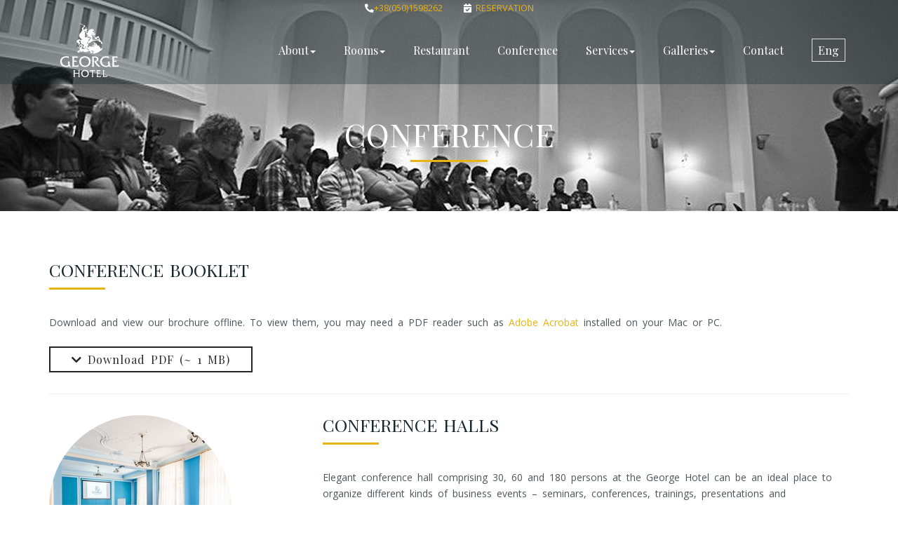

--- FILE ---
content_type: text/html
request_url: http://georgehotel.com.ua/conference.html
body_size: 21854
content:
<!DOCTYPE html>
<html lang="en">
	<head>
		<meta charset="utf-8">
		<meta http-equiv="X-UA-Compatible" content="IE=edge">
		<meta name="viewport" content="width=device-width, initial-scale=1">
		<title>Conference | George Hotel</title>
		<meta name="description" content="George Hotel – the oldest and the most beautiful hotel in the center of the ancient town of Lviv. Conference." />
		<link rel="shortcut icon" href="favicon.ico" type="image/x-icon" />
		
		<link href='https://fonts.googleapis.com/css?family=Open+Sans:400,300,300italic,400italic,600,600italic,700,700italic,800,800italic|Playfair+Display:400,400italic,700,700italic,900,900italic' rel='stylesheet' type='text/css'>
		<!-- Bootstrap -->
		<link href="css/bootstrap.min.css" rel="stylesheet">
		<!--<link href="css/font-awesome.min.css" rel="stylesheet">-->

		<!--<link href="css/owl.carousel.css" rel="stylesheet">
		<link href="css/owl.theme.css" rel="stylesheet">
		<link href="css/owl.transitions.css" rel="stylesheet">
		<link href="css/cs-select.css" rel="stylesheet">
		<link href="css/bootstrap-datepicker3.min.css" rel="stylesheet">-->
		<link href="css/freepik.hotels.css" rel="stylesheet">
		<!--<link href="css/nivo-lightbox.css" rel="stylesheet">
		<link href="css/nivo-lightbox-theme.css" rel="stylesheet">-->
		<link href="css/style_.css" rel="stylesheet">

		<!--<link rel="stylesheet" href="fancybox/jquery.fancybox.css" type="text/css" media="screen" /> -->

		<!-- HTML5 shim and Respond.js for IE8 support of HTML5 elements and media queries -->
		<!-- WARNING: Respond.js doesn't work if you view the page via file:// -->
		<!--[if lt IE 9]>
		<script src="js/html5shiv.min.js"></script>
		<script src="js/respond.min.js"></script>
		<![endif]-->

		<script src="js/modernizr.custom.min.js"></script>
		<script src="js/my-awesome.js"></script>
		<script type="text/javascript" src="js/mova.js"></script>

		<style>
			.sign {
				float: right; /* Вирівняти по правому краю */
				/*border: 1px solid #333;  Параметри рамки */
				/*padding: 7px;  Поля всередині блоку */
				margin: 5px 0 0px 5px; /* Відступи навкруги */
				/*background: #f0f0f0;  Колір фона  
				max-width: 150px*/
			}
			.sign figcaption {
				/*margin: 0 auto 5px;  Відступи навкруги абзацу 
				margin-top: -4px;*/
				font-size:12px;
				font-style:italic;
				/*-webkit-box-sizing:border-box;-moz-box-sizing:border-box;box-sizing:border-box;font-size:12px;font-style:italic;line-height:1.5;margin:9px 0;padding-right:10px*/
			}
		</style>
		<!--[if lt IE 9]>
		 <script>
		  document.createElement('figure');
		  document.createElement('figcaption');</script>
		<![endif]-->

<script type="text/javascript">
      var _gaq = _gaq || [];
      _gaq.push(['_setAccount', 'UA-5984099-4']);
      _gaq.push(['_trackPageview']);

      (function() {
        var ga = document.createElement('script'); ga.type = 'text/javascript'; ga.async = true;
        ga.src = ('https:' == document.location.protocol ? 'https://ssl' : 'http://www') + '.google-analytics.com/ga.js';
        var s = document.getElementsByTagName('script')[0]; s.parentNode.insertBefore(ga, s);
      })();
</script>

	</head>
	<body>
		<div class="preloader"></div>
		<header class="header transp sticky"> <!-- available class for header: .sticky .center-content .transp -->
			<!-- Navigation-->
			<script type="text/javascript" src="js/navigation_en.js"></script>
		</header>

		<div class="mg-page-title parallax" style="background-image: url(images/page-title_conf.jpg);">
			<div class="container">
				<div class="row">
					<div class="col-md-12">
						<h2>Conference</h2>
						<!--<p>Since 1793<br/>Development History.</p>-->
					</div>
				</div>
			</div>
		</div>
		<div class="mg-about-features">
			<div class="container">
				<!-- DOWNLOAD -->
				<!--tion id="download">
				    <div class="container">
				        <div class="row">
				        
				            <div class="col-lg-8 col-lg-offset-2">
				                <div class="row">
				                    <div class="col-lg-4 col-md-4 col-sm-3">
				                        <img class="img-responsive" src="images/conference/conference_booklet-400x400.png" alt="">
				                    </div>
				                    <div class="col-lg-8 col-md-8 col-sm-9">
				                        <h3 class="mg-sec-left-title">Conference Booklet</h3>
				                        <p>Download and view our brochure offline. To view them, you may need a PDF reader such as <a href="https://get.adobe.com/reader/">Adobe Acrobat</a> installed on your Mac or PC.</p>
				                        
				                        <a class="button button-small button-line-dark" href="doc/Conference_Service_eng.pdf" target="_blank"><i class="fa fa-chevron-down"></i> Download PDF (~ 3 МB)</a>
				                    </div>
				                    
				                </div>
				            </div>
				            
				        </div>
				    </div>
				</section>-->
				<div class="row">
					<!--<div class="col-md-4" >
							<figure>
								<img src="images/conference/conference_booklet-400x400.png" class="img-responsive">
							</figure>
					</div>-->
					<div class="col-md-12">
						<h2 class="mg-sec-left-title">Conference Booklet</h2>
						<p>Download and view our brochure offline. To view them, you may need a PDF reader such as <a href="https://get.adobe.com/reader/">Adobe Acrobat</a> installed on your Mac or PC.</p>
						<div class="widget">
							<a class="button button-small button-line-dark" href="doc/Conference_Service_2025_eng.pdf" target="_blank"><i class="fa fa-chevron-down"></i> Download PDF (~ 1 МB)</a>
						</div>
					</div>
				</div>
				<hr>
				<div class="row">
					<div class="col-md-4" >
							<figure>
								<img src="images/conference/conference_ico260x260.jpg"
								 class="img-circle img-responsive">
							</figure>
					</div>
					<div class="col-md-8">
						<h2 class="mg-sec-left-title">CONFERENCE HALLS</h2>
						<p>Elegant conference hall comprising 30, 60 and 180 persons at the George Hotel can be an ideal place to organize different kinds of business events – seminars, conferences, trainings, presentations and negotiations. We will take care of all the technical equipment that is necessary for your event. Flip chart, screen, projector, audio technology and Internet access are at your disposal.</p>
						<div class="widget">
							<ul class="mg-footer-social">
								<li><a href="mailto:conference@georgehotel.com.ua"><i class="fa fa-envelope"></i></a></li>
								<li><a href="http://www.facebook.com/HotelGeorge1793"><i class="fab fa-facebook"></i></a></li>
							</ul>
						</div>
					</div>
				</div>
				<hr>
				<div class="row">
					<div class="col-md-4" >
							<figure>
								<img src="images/conference/equipment_ico260x260.jpg"
								 class="img-circle img-responsive">
							</figure>
					</div>
					<div class="col-md-8">
						<h2 class="mg-sec-left-title">LEASE A CONFERENCE HALL AND EQUIPMENT:</h2>
						<ul>
							<li><a href="#" style="color: #e7b315;" data-toggle="modal" data-target="#BigHall">«Big Hall»</a></li>
							<li><a href="#" style="color: #e7b315;" data-toggle="modal" data-target="#BlueRoom">«Blue Room»</a></li>
							<li><a href="#" style="color: #e7b315;" data-toggle="modal" data-target="#RedRoom">«Red Room»</a></li>
							<li><a href="#" style="color: #e7b315;" data-toggle="modal" data-target="#FireplaceHall">«Fireplace Hall»</a>
							<br/><b>equipment is included in price</b></li>
						</ul>
						<ul>
							<li><a href="#" style="color: #e7b315;" data-toggle="modal" data-target="#MeetingRoom">«Meeting Room»</a>
							<li><a href="#" style="color: #e7b315;" data-toggle="modal" data-target="#MeetingRoom2">«Meeting Room №2»</a>
							<br><b>without equipment</b></li>
						</ul>
						<p>Minimum Rent of the Hall — 3 hours
						<br>The total order is set after all the conditions of the event conduct are agreed upon.
						</p>
						<!--<div class="widget">
							<a class="button button-small button-line-dark" href="doc/orion.pdf" target="_blank"><i class="fa fa-chevron-down"></i> WEDDING BOOK (PDF ~ 4,5МB)</a>
						</div>-->
					</div>
				</div>
				<hr>
				<div class="row">
					<div class="col-md-4" >
							<figure>
								<img src="images/conference/buffet_ico_260x260.jpg"
								 class="img-circle img-responsive">
							</figure>
					</div>
					<div class="col-md-8">
						<h2 class="mg-sec-left-title">Conference food services</h2>
						<p>The restaurant of our hotel is always ready to offer you interesting ideas for your lunches, coffee breaks, dinners and standing receptions.</p>
						<ul>
							<li><a href="restaurant.html#corporate">CORPORATE MENU</a></li>
							<li><a href="restaurant.html#buffet">BUFFET</a></li>
						</ul>
						<p>Individual buffet offers are possible according to your request and budget.</p>
						<div class="widget">
							<ul class="mg-footer-social">
								<li><a href="mailto:restaurant@georgehotel.com.ua"><i class="fa fa-envelope"></i></a></li>
								<li><a href="http://www.facebook.com/HotelGeorge1793"><i class="fab fa-facebook"></i></a></li>
							</ul>
						</div>
					</div>
				</div>
			</div>
		</div>


		<script type="text/javascript" src="js/footer.js"></script>

		<!-- jQuery (necessary for Bootstrap's JavaScript plugins) -->
		<script src="js/jquery.min.js"></script>
		<!-- Include all compiled plugins (below), or include individual files as needed -->
		<script src="js/bootstrap.min.js"></script>
		<script src="js/owl.carousel.min.js"></script>
		<!--<script src="js/jssor.slider.mini.js"></script>-->
		<script src="js/classie.js"></script>
		<script src="js/selectFx.js"></script>
		<script src="js/bootstrap-datepicker.min.js"></script>
		<!--<script src="js/starrr.min.js"></script>-->
		<script src="js/nivo-lightbox.min.js"></script>
		<script src="js/jquery.shuffle.min.js"></script>
		<!--<script src="http://maps.google.com/maps/api/js?sensor=true"></script>
		<script src="js/gmaps.min.js"></script>-->
		<script src="js/jquery.parallax-1.1.3.js"></script>
		<script src="js/script.js"></script>
		<!-- Back To Top Begin -->
		<!--<script src="js/back2top.js"></script>
		<a id="back-to-top" href="#" class="btn btn-primary btn-lg back-to-top" role="button" title="Click to return on the top page" data-toggle="tooltip" data-placement="left"><span class="glyphicon glyphicon-chevron-up"></span></a>-->
		<script src="js/totop.js"></script>
		<!-- Back To Top Close -->
		<script type="text/javascript" src="js/modal-rules.js"></script>
		<!--
		<script type="text/javascript" src="fancybox/jquery.fancybox.pack.js"></script> 
		<script type="text/javascript"> 
			$(document).ready(function() { 
				$("a.fancyimage").fancybox(); 
			}); 
		</script> 
		-->

<!-- Модальні вікна залів-->

<!-- HTML-код модального вікна -->
<div id="BigHall" class="modal fade" tabindex="-1" role="dialog" aria-labelledby="BigHall" aria-hidden="true">
  <div class="modal-dialog modal-lg" role="document">
    <div class="modal-content">
      <!-- Заголовок модального вікна -->
      <div class="modal-header">
        <button type="button" class="close" data-dismiss="modal" aria-hidden="true">&times;</button>
        <h4 class="modal-title">«Big Hall»</h4>
      </div>
      <div class="modal-body">
	<figure class="sign">
	<img class="img-responsive" src="images/galleries/conference/BigHall10.jpg" width="420" height="280" alt="“Big Hall”">
	<!--<figcaption>“Big Hall”</figcaption>-->
	</figure>
	<b>“Big Hall” Properties</b>
	<ul style="list-style-type: none;">
	<li>Area - 150 m²</li>
	<li>Air Conditioner - yes</li>
	<li>Price per day - 15000 UAH</li>
	<li>Equipment - included</li>
	</ul>
	<br/><b>“Big Hall” Technical Support</b>
	<ul type="disc">
		<li>Projector Epson EB – 2250U
			<br/>• resolution 1920×1200
			<br/>• luminous efficiency 5000 lm
			<br/>• connector HDMI, VGA</li>
		<li>Screen size 5m diagonal (4,6м x 2,6м)</li>
		<li>Wireless presenter</li>
		<li>Flipchart board 10 sheets of paper and 3 markers</li>
		<li>Sound Monacor SA-230/SW Amplifier, 4 speakers 4х50 Watt,
		2 wireless microphones (NADY systems DKW-Duo)</li>
		<li>Internet, Wi-Fi 10 Mbit</li>
		<li>Ethernet 10 Mbit</li>
	</ul>
      </div>
      <!-- Футер модального вікна -->
      <div class="modal-footer">
        <button type="button" class="btn btn-default" data-dismiss="modal">Close &times;</button>
      </div>
    </div>
  </div>
</div>
<!-- Кінець HTML-коду модального вікна -->

<!-- HTML-код модального вікна -->
<div id="BlueRoom" class="modal fade" tabindex="-1" role="dialog" aria-labelledby="BlueRoom" aria-hidden="true">
  <div class="modal-dialog modal-lg" role="document">
    <div class="modal-content">
      <!-- Заголовок модального вікна -->
      <div class="modal-header">
        <button type="button" class="close" data-dismiss="modal" aria-hidden="true">&times;</button>
        <h4 class="modal-title">«Blue Room»</h4>
      </div>
      <div class="modal-body">
	<figure class="sign">
	<img class="img-responsive" src="images/galleries/conference/BlueRoom_3.jpg" width="420" height="280" alt="“Blue Room”">
	<!--<figcaption>“Big Hall”</figcaption>-->
	</figure>
	<b>“Blue Room” Properties</b>
	<ul style="list-style-type: none;">
	<li>Area - 100 m²</li>
	<li>Air Conditioner - yes</li>
	<li>Price per day - 9000 UAH</li>
	<li>Equipment - included</li>
	</ul>
	<br/><b>“Blue Room” Technical Support</b>
	<ul type="disc">
		<li>Projector EPSON 42 U
			<br/>• resolution 1980×1200
			<br/>• luminous efficiency 3600 lm
			<br/>• connector HDMI, VGA</li>
		<li>Screen size 3m diagonal (2,34м х 1,47м)</li>
		<li>Flipchart board 10 sheets of paper and 3 markers</li>
		<li>Sound - portable computer speakers 2х10 Watt</li>
		<li>Internet, Wi-Fi 10 Mbit</li>
	</ul>
      </div>
      <!-- Футер модального вікна -->
      <div class="modal-footer">
        <button type="button" class="btn btn-default" data-dismiss="modal">Close &times;</button>
      </div>
    </div>
  </div>
</div>
<!-- Кінець HTML-коду модального вікна -->

<!-- HTML-код модального вікна -->
<div id="RedRoom" class="modal fade" tabindex="-1" role="dialog" aria-labelledby="RedRoom" aria-hidden="true">
  <div class="modal-dialog modal-lg" role="document">
    <div class="modal-content">
      <!-- Заголовок модального вікна -->
      <div class="modal-header">
        <button type="button" class="close" data-dismiss="modal" aria-hidden="true">&times;</button>
        <h4 class="modal-title">«Red Room»</h4>
      </div>
      <div class="modal-body">
	<figure class="sign">
	<img class="img-responsive" src="images/galleries/conference/RedRoom_23.jpg" width="420" height="280" alt="“Red Room”">
	<!--<figcaption>“Big Hall”</figcaption>-->
	</figure>
	<b>“Red Room” Properties</b>
	<ul style="list-style-type: none;">
	<li>Area - 55 m²</li>
	<li>Air Conditioner - yes</li>
	<li>Price per day - 7000 UAH</li>
	<li>Equipment - included</li>
	</ul>
	<br/><b>“Red Room” Technical Support</b>
	<ul type="disc">
		<li>Projector ViewSonic PJD 6544w
			<br/>• resolution 1280×800
			<br/>• luminous efficiency 3000 lm
			<br/>• connector HDMI, VGA</li>
		<li>Screen size 2m diagonal (1,72м x 1,09м)</li>
		<li>Flipchart board 10 sheets of paper and 3 markers</li>
		<li>Sound - portable computer speakers 2х10 Watt</li>
		<li>Internet, Wi-Fi 10 Mbit</li>
	</ul>
      </div>
      <!-- Футер модального вікна -->
      <div class="modal-footer">
        <button type="button" class="btn btn-default" data-dismiss="modal">Close &times;</button>
      </div>
    </div>
  </div>
</div>
<!-- Кінець HTML-коду модального вікна -->

<!-- HTML-код модального вікна -->
<div id="FireplaceHall" class="modal fade" tabindex="-1" role="dialog" aria-labelledby="FireplaceHall" aria-hidden="true">
  <div class="modal-dialog modal-lg" role="document">
    <div class="modal-content">
      <!-- Заголовок модального вікна -->
      <div class="modal-header">
        <button type="button" class="close" data-dismiss="modal" aria-hidden="true">&times;</button>
        <h4 class="modal-title">«Fireplace Hall»</h4>
      </div>
      <div class="modal-body">
	<figure class="sign">
	<img class="img-responsive" src="images/galleries/conference/FireplaceHall_4.jpg" width="420" height="280" alt="“Fireplace Hall”">
	<!--<figcaption>“Big Hall”</figcaption>-->
	</figure>
	<b>“Fireplace Hall” Properties</b>
	<ul style="list-style-type: none;">
	<li>Area - 52 m²</li>
	<li>Air Conditioner - no</li>
	<li>Price per day - 6000 UAH</li>
	<li>Equipment - included</li>
	</ul>
	<br/><b>“Fireplace Hall” Technical Support</b>
	<ul type="disc">
		<li>Projector ViewSonic PJD5555w
			<br/>• resolution 1280x800 
			<br/>• luminous efficiency 3200 lm
			<br/>• connector HDMI, VGA</li>
		<li>Screen size 1.82m diagonal (1,7м х 1,1м)</li>
		<li>Flipchart board 10 sheets of paper and 3 markers</li>
		<li>Sound - portable computer speakers 2х10 Watt</li>
		<li>Internet, Wi-Fi 10 Mbit</li>
		<li>Ethernet 10 Mbit</li>
	</ul>
      </div>
      <!-- Футер модального вікна -->
      <div class="modal-footer">
        <button type="button" class="btn btn-default" data-dismiss="modal">Close &times;</button>
      </div>
    </div>
  </div>
</div>
<!-- Кінець HTML-коду модального вікна -->

<!-- HTML-код модального вікна -->
<div id="MeetingRoom" class="modal fade" tabindex="-1" role="dialog" aria-labelledby="MeetingRoom" aria-hidden="true">
  <div class="modal-dialog modal-lg" role="document">
    <div class="modal-content">
      <!-- Заголовок модального вікна -->
      <div class="modal-header">
        <button type="button" class="close" data-dismiss="modal" aria-hidden="true">&times;</button>
        <h4 class="modal-title">«Meeting Room»</h4>
      </div>
      <div class="modal-body">
	<figure class="sign">
	<img class="img-responsive" src="images/galleries/conference/MeetingRoom4.jpg" width="420" height="280" alt="“Meeting Room”">
	<!--<figcaption>“Big Hall”</figcaption>-->
	</figure>
	<b>“Meeting Room” Properties</b>
	<ul style="list-style-type: none;">
	<li>Area - 35 m²</li>
	<li>Air Conditioner - no</li>
	<li>Price per day - 4000 UAH</li>
	<li>Price per hour - 500 UAH</li>
	<li>Equipment - not included</li>
	</ul>
	<br/>Minimum rental of the "Meeting room" - 3 hours
	<!--<br/>The cost of renting "Meeting room" with equipment - per day - 1600 UAH., Per 1 hour - 300 UAH.-->
      </div>
      <!-- Футер модального вікна -->
      <div class="modal-footer">
        <button type="button" class="btn btn-default" data-dismiss="modal">Close &times;</button>
      </div>
    </div>
  </div>
</div>
<!-- Кінець HTML-коду модального вікна -->
<!-- HTML-код модального вікна -->
<div id="MeetingRoom2" class="modal fade" tabindex="-1" role="dialog" aria-labelledby="MeetingRoom2" aria-hidden="true">
  <div class="modal-dialog modal-lg" role="document">
    <div class="modal-content">
      <!-- Заголовок модального вікна -->
      <div class="modal-header">
        <button type="button" class="close" data-dismiss="modal" aria-hidden="true">&times;</button>
        <h4 class="modal-title">«Meeting Room №2»</h4>
      </div>
      <div class="modal-body">
	<figure class="sign">
	<img class="img-responsive" src="images/galleries/conference/MeetingRoom2-1.jpg" width="420" height="280" alt="“Meeting Room 2”">
	<!--<figcaption>“Big Hall”</figcaption>-->
	</figure>
	<b>“Meeting Room №2” Properties</b>
	<ul style="list-style-type: none;">
	<li>Area - 35 m²</li>
	<li>Air Conditioner - no</li>
	<li>Price per day - 5000 UAH</li>
	<li>Price per hour - 500 UAH</li>
	<li>Equipment - not included</li>
	</ul>
	<br/>Minimum rental of the "Meeting room №2" - 3 hours
	<!--<br/>The cost of renting "Meeting room №2" with equipment - per day - 1600 UAH., Per 1 hour - 300 UAH.-->
      </div>
      <!-- Футер модального вікна -->
      <div class="modal-footer">
        <button type="button" class="btn btn-default" data-dismiss="modal">Close &times;</button>
      </div>
    </div>
  </div>
</div>
<!-- Кінець HTML-коду модального вікна -->

		<script type="text/javascript">
			window.PB_LOCAL_CONFIG = {
			allow_header: false,
			allow_footer: false,
			allow_callback_panel: false,
			allow_carousel: false,
			allow_steps: false,
			start_from_search: {
				enabled: false
			},
			search_form: {
				type: 'compact',
				redirect: true,
			},
			innerCSSOff: false,
			LANGUAGE: 'en'
			/*urlOffStates: [],
			css:'https://georgehotel.com/public/css'
			urlOffStates: [],
			hotelList:[
				'georgehotel',
				'testHotel'],*/

			};

			var scriptCommon = document.createElement('script'); 
			var dt = new Date().getTime(); 
			scriptCommon.src ='https://georgehotel.rooms-wizard.com/common_file_js?dt=' + dt + '&frame=true';
			//scriptCommon.src ='https://georgehotel.rooms-wizard.com/common_file_js?dt=' + dt + '&frame=true&allow_header=false&allow_footer=false' + '&redirect=true';//
			document.getElementsByTagName('head')[0].appendChild(scriptCommon);
		</script> 
	</body>
</html>

--- FILE ---
content_type: text/html; charset=UTF-8
request_url: https://georgehotel.rooms-wizard.com/common_file_js?dt=1769426303715&frame=true
body_size: 1152
content:
var src1 = "/js/bootstrap.js?id=08cfde0dc31fc9f8db5f";
var src2 = "/js/index.js?id=c07b70bb1fa4e55bb1a5";
var SUBDOMAIN = "georgehotel";
var TRANSLATIONS = "langs/8c3df0bd-e096-4951-9904-cba58ca56b7a/en20251202154232.json";
var NONCE = "yXgrOzsk0RN1Rar8D7bBWIYYqltUHtJ4";
var TITLE = "George Hotel";
var DESCRIPTION = "George Hotel is an elegant architectural monument dating back to the times of the Austrian-Hungarian monarchy. Wide stairs still remember the gorgeousness of that world. This hotel was always distinguished by the refinement of architectural solutions and design of the interior, lobby, corridors and staircases, which impress by their greatness and spaciousness. Being proud of its aristocratic sophistication, George Hotel kindly invites guests. The hotel guests get an opportunity to fully feel the charm of the romantic city.";
var SERVICE_TEXTS = "service_texts/default/en.json";
var CSS_LINK = "https://static.rooms-wizard.com/styles/8c3df0bd-e096-4951-9904-cba58ca56b7a/css/styles20251101080453.css";
var GTM_ID = "";
var GTM_ENABLE = new Number();

var GTM_CONTENT = ``;
var FBPIXEL_CONTENT = ``;
var FB_VERIFICATION_CODE = ``;
var IS_PORTAL = ``;
var IS_AUTH_REQ = `0`;
    var BASE_RESOURCE_LINK = 'https://' + SUBDOMAIN + '.rooms-wizard.com';
var PB_TECH_CONFIG = {
    IS_FRAME: true,
    modalFrame: true,
    css: CSS_LINK,
    isVU: SUBDOMAIN === 'visitukraine' ? true : false,
    backState: {}
};



    var frameSrc = "/js/frame.js?id=dde5b57d573d91df016f";
    var scriptFrame = document.createElement('script');
    var iframePB = document.createElement('iframe');
    iframePB.id = "pb_frame_base";
    scriptFrame.src = BASE_RESOURCE_LINK + frameSrc;
    iframePB.allowvr = 'yes';
    iframePB.style = "width: 1px; min-width: 100%;border:0";
    if(SUBDOMAIN === 'lioncastlehotel'){
        iframePB.src = window.location.href;
    }


    scriptFrame.onload = function() {
        document.getElementById('pb_remote_app').appendChild(iframePB);
        var PB_LOCAL_CONFIG = window.PB_LOCAL_CONFIG || {};
        window.rw_frame_api.init({
            SUBDOMAIN: SUBDOMAIN,
            TITLE: TITLE,
            DESCRIPTION: DESCRIPTION ,
            PB_TECH_CONFIG: PB_TECH_CONFIG,
            PB_LOCAL_CONFIG: PB_LOCAL_CONFIG,
            GTM_ID: GTM_ID,
            GTM_ENABLE: GTM_ENABLE,
            FBPIXEL_CONTENT: FBPIXEL_CONTENT,
            FB_VERIFICATION_CODE: FB_VERIFICATION_CODE
        }, BASE_RESOURCE_LINK + src1, BASE_RESOURCE_LINK + src2, document, 'pb_frame_base', iframePB);
        //iFrameResize({ log: true, checkOrigin: false }, `#pb_frame_base`);

    }

    document.getElementsByTagName('head')[0].appendChild(scriptFrame);


--- FILE ---
content_type: text/css
request_url: http://georgehotel.com.ua/css/style_.css
body_size: 106997
content:
/*! (Sept - Site Template) 2015-10-10 */
body {
  font-family: "Open Sans";
  font-size: 14px;
  line-height: 23px;
  font-weight: 400;
  color: #4b565b;
  word-spacing: 3px;
}
    body{
        padding-top:0px;
    }
    @media screen and (max-width: 662px) {
        body { padding-top: 95px; }
    }

sub,
sup {
  font-size: 60%;
}
a {
  color: #e7b315;
  text-decoration: none !important;
  -webkit-transition: color 0.4s;
          transition: color 0.4s;
}
a:hover,
a:active,
a:focus {
  color: #16262e;
}
h1,
h2,
h3,
h4,
h5,
h6 {
  font-family: "Playfair Display", serif;
  color: #16262e;
}
h1,
.h1 {
  font-size: 38px;
}
h2,
.h2 {
  font-size: 32px;
}
h3,
.h3 {
  font-size: 26px;
}
h4,
.h4 {
  font-size: 20px;
}
h5,
.h5 {
  font-size: 16px;
}
h6,
.h6 {
  font-size: 14px;
}
p {
  margin-bottom: 23px;
}
hr {
  margin: 30px 0;
}
blockquote {
  font-family: "Playfair Display", serif;
  font-style: italic;
  background-image: url(../images/blockquote.png);
  background-color: #f7f7f7;
  background-repeat: no-repeat;
  background-position: 10px 10px;
  border-left-width: 0;
  padding: 15px;
  padding-left: 50px;
  border-radius: 1px;
}
input[type=radio],
input[type=checkbox] {
  border: 1px solid #ced4d7;
  background: #fff;
  color: #555;
  clear: none;
  cursor: pointer;
  display: inline-block;
  line-height: 0;
  height: 20px;
  margin: -4px 4px 0 0;
  outline: 0;
  padding: 0!important;
  text-align: center;
  vertical-align: middle;
  width: 20px;
  min-width: 20px;
  -webkit-appearance: none;
  box-shadow: inset 0 1px 2px rgba(0, 0, 0, 0.1);
  outline-width: 0;
  -webkit-transition: 0.05s border-color ease-in-out;
          transition: 0.05s border-color ease-in-out;
}
input[type=radio]:checked,
input[type=checkbox]:checked {
  border-color: #e7b315;
}
input[type=radio]:checked:before,
input[type=checkbox]:checked:before {
  float: left;
  display: inline-block;
  vertical-align: middle;
  width: 20px;
  font: 400 14px/1 'FontAwesome';
  speak: none;
  -webkit-font-smoothing: antialiased;
  -moz-osx-font-smoothing: grayscale;
}
input[type=checkbox]:checked:before {
  content: '\f00c';
  margin: 2px 0 0 -1px;
  color: #e7b315;
}
input[type=radio] {
  border-radius: 50%;
}
input[type=radio]:checked:before {
  content: '\f111';
  margin: 5px 0 0 -1px;
  color: #e7b315;
  font: 400 8px/1 'FontAwesome';
}
.pb70 {
  padding-bottom: 70px !important;
}
.pb40 {
  padding-bottom: 40px !important;
}
.pb30 {
  padding-bottom: 30px !important;
}
.mt50 {
  margin-top: 50px !important;
}
.mt80 {
  margin-top: 80px !important;
}
.mg-404-error-txt {
  padding: 0 190px;
}
.mg-404-error-txt .mg-404-badg {
  background-color: #16262e;
  color: #fff;
  font-family: "Playfair Display", serif;
  text-transform: uppercase;
  text-align: center;
  padding: 30px 28px;
  border-radius: 100px;
  margin-right: 50px;
}
.mg-404-error-txt .mg-404-badg strong {
  display: block;
  font-size: 80px;
  line-height: 90px;
  vertical-align: top;
  margin: -30px 0 30px;
  position: relative;
}
.mg-404-error-txt .mg-404-badg strong:after {
  content: '';
  display: block;
  width: 80px;
  height: 3px;
  position: absolute;
  bottom: -20px;
  left: 50%;
  margin-left: -40px;
  background-color: #e7b315;
}
.mg-404-error-txt .mg-404-badg span {
  font-size: 30px;
  line-height: 40px;
}
.mg-404-error-txt .mg-404-txt-search {
  text-align: left;
}
.mg-404-error-txt .mg-404-txt-search strong {
  font-family: "Playfair Display", serif;
  font-size: 23px;
  line-height: 33px;
  margin-bottom: 10px;
  display: block;
  text-transform: uppercase;
}
.mg-404-error-txt .mg-404-txt-search p {
  font-family: "Playfair Display", serif;
  font-size: 16px;
}
.mg-404-error-txt .mg-404-txt-search .mg-404-search-form input {
  max-width: 250px;
  display: inline-block;
  float: left;
  border-radius: 1px 0 0 1px;
  border-right-width: 0;
  background-color: transparent;
}
.mg-404-error-txt .mg-404-txt-search .mg-404-search-form input::-webkit-input-placeholder {
  color: #fff;
}
.mg-404-error-txt .mg-404-txt-search .mg-404-search-form input:-moz-placeholder {
  /* Firefox 18- */
  color: #fff;
}
.mg-404-error-txt .mg-404-txt-search .mg-404-search-form input::-moz-placeholder {
  /* Firefox 19+ */
  color: #fff;
}
.mg-404-error-txt .mg-404-txt-search .mg-404-search-form input:-ms-input-placeholder {
  color: #fff;
}
.mg-404-error-txt .mg-404-txt-search .mg-404-search-form button {
  display: inline-block;
  float: left;
  border-radius: 0 1px 1px 0;
  padding-top: 9px;
  padding-bottom: 9px;
}
.help-block li {
  list-style: none;
  color: #4b565b;
}
.help-block ul {
  padding: 0;
  margin: 0;
}
.form-control {
  border-radius: 1px;
  margin-bottom: 20px;
  margin-bottom: 0px;
  border-color: #ced4d7;
  padding: 8px 12px;
  height: auto;
  box-shadow: none;
  color: #4b565b;
}
.form-control::-webkit-input-placeholder,
.form-control:-moz-placeholder,
.form-control::-moz-placeholder,
.form-control:-ms-input-placeholder {
  color: #ced4d7;
}
.form-control:focus {
  border-color: #e7b315;
  box-shadow: none;
}
.mg-boxed {
  width: 1200px;
  background-color: #eef3fa;
  box-shadow: 0 0 5px rgba(0, 0, 0, 0.1);
  margin: auto;
  background-image: url(../images/paisley.png);
  background-attachment: fixed;
  position: relative;
}
.mg-boxed .header {
  max-width: 1200px;
}
.mg-boxed .carousel-caption > h2 {
  font-size: 57px;
}
.mg-boxed .carousel-caption > p {
  font-size: 18px;
  line-height: 28px;
}
.video-responsive {
  overflow: hidden;
  padding-bottom: 56.25%;
  position: relative;
  height: 0;
}
.video-responsive iframe {
  left: 0;
  top: 0;
  height: 100%;
  width: 100%;
  position: absolute;
}
.parallax {
  background-attachment: fixed !important;
}
.mb250 {
  margin-bottom: 250px !important;
}
.mb245 {
  margin-bottom: 245px !important;
}
.mb240 {
  margin-bottom: 240px !important;
}
.mb235 {
  margin-bottom: 235px !important;
}
.mb230 {
  margin-bottom: 230px !important;
}
.mb225 {
  margin-bottom: 225px !important;
}
.mb220 {
  margin-bottom: 220px !important;
}
.mb215 {
  margin-bottom: 215px !important;
}
.mb210 {
  margin-bottom: 210px !important;
}
.mb205 {
  margin-bottom: 205px !important;
}
.mb200 {
  margin-bottom: 200px !important;
}
.mb195 {
  margin-bottom: 195px !important;
}
.mb190 {
  margin-bottom: 190px !important;
}
.mb185 {
  margin-bottom: 185px !important;
}
.mb180 {
  margin-bottom: 180px !important;
}
.mb175 {
  margin-bottom: 175px !important;
}
.mb170 {
  margin-bottom: 170px !important;
}
.mb165 {
  margin-bottom: 165px !important;
}
.mb160 {
  margin-bottom: 160px !important;
}
.mb155 {
  margin-bottom: 155px !important;
}
.mb150 {
  margin-bottom: 150px !important;
}
.mb145 {
  margin-bottom: 145px !important;
}
.mb140 {
  margin-bottom: 140px !important;
}
.mb135 {
  margin-bottom: 135px !important;
}
.mb130 {
  margin-bottom: 130px !important;
}
.mb125 {
  margin-bottom: 125px !important;
}
.mb120 {
  margin-bottom: 120px !important;
}
.mb115 {
  margin-bottom: 115px !important;
}
.mb110 {
  margin-bottom: 110px !important;
}
.mb105 {
  margin-bottom: 105px !important;
}
.mb100 {
  margin-bottom: 100px !important;
}
.mb95 {
  margin-bottom: 95px !important;
}
.mb90 {
  margin-bottom: 90px !important;
}
.mb85 {
  margin-bottom: 85px !important;
}
.mb80 {
  margin-bottom: 80px !important;
}
.mb75 {
  margin-bottom: 75px !important;
}
.mb70 {
  margin-bottom: 70px !important;
}
.mb65 {
  margin-bottom: 65px !important;
}
.mb60 {
  margin-bottom: 60px !important;
}
.mb55 {
  margin-bottom: 55px !important;
}
.mb50 {
  margin-bottom: 50px !important;
}
.mb45 {
  margin-bottom: 45px !important;
}
.mb40 {
  margin-bottom: 40px !important;
}
.mb35 {
  margin-bottom: 35px !important;
}
.mb30 {
  margin-bottom: 30px !important;
}
.mb25 {
  margin-bottom: 25px !important;
}
.mb20 {
  margin-bottom: 20px !important;
}
.mb15 {
  margin-bottom: 15px !important;
}
.mb10 {
  margin-bottom: 10px !important;
}
.mb5 {
  margin-bottom: 5px !important;
}
.mb0 {
  margin-bottom: 0 !important;
}
.mt0 {
  margin-top: 0 !important;
}
ul.styled-list li {
  list-style: none;
  padding-left: 0;
}
ul.styled-list li:before {
  content: '\f00c';
  font-family: 'FontAwesome';
  display: inline-block;
  margin-left: -1.5em;
  width: 1.5em;
  color: #16262e;
}
ul.styled-list.list-caret li:before {
  content: '\f0da';
}
ul.styled-list.list-hand li:before {
  content: '\f0a4';
}
ul.styled-list.list-chevron li:before {
  content: '\f054';
}
ul.styled-list.list-times li:before {
  content: '\f00d';
}
ul.styled-list.list-star li:before {
  content: '\f006';
}
.btn {
  font-family: "Playfair Display", serif;
  border-radius: 1px;
  font-weight: 600;
  border-width: 0;
  padding: 8px 25px;
  -webkit-transition: color 0.5s, border-color 0.5s, background-color 0.5s;
          transition: color 0.5s, border-color 0.5s, background-color 0.5s;
}
.btn.btn-next-tab {
  font-size: 16px;
  padding: 10px 35px;
}
.btn-dark {
  color: #FFF;
  background-color: #16262e;
  border-color: #16262e;
}
.btn-dark:hover {
  background-color: #264251;
  border-color: #264251;
  color: #fff;
}
.btn-main {
  color: #FFF;
  background-color: #e7b315;
  border-color: #e7b315;
}
.btn-main:hover {
  background-color: #eec341;
  border-color: #eec341;
  color: #fff;
}
.btn-dark-main {
  color: #FFF;
  background-color: #16262e;
  border-color: #16262e;
}
.btn-dark-main:hover {
  background-color: #e7b315;
  border-color: #e7b315;
  color: #fff;
}
.btn-primary {
  color: #FFF;
  background-color: #3b95e8;
  border-color: #3b95e8;
}
.btn-primary:hover {
  background-color: #69aeed;
  border-color: #69aeed;
  color: #fff;
}
.btn-success {
  color: #FFF;
  background-color: #40c640;
  border-color: #40c640;
}
.btn-success:hover {
  background-color: #67d267;
  border-color: #67d267;
  color: #fff;
}
.btn-warning {
  color: #FFF;
  background-color: #f6a430;
  border-color: #f6a430;
}
.btn-warning:hover {
  background-color: #f8b961;
  border-color: #f8b961;
  color: #fff;
}
.btn-info {
  color: #FFF;
  background-color: #2ebfea;
  border-color: #2ebfea;
}
.btn-info:hover {
  background-color: #5ccdef;
  border-color: #5ccdef;
  color: #fff;
}
.btn-danger {
  color: #FFF;
  background-color: #f23a34;
  border-color: #f23a34;
}
.btn-danger:hover {
  background-color: #f56964;
  border-color: #f56964;
  color: #fff;
}
.btn-link {
  color: #e7b315;
}
.header {
  width: 100%;
}
.header.transp {
  position: absolute;
  top: 0;
  z-index: 999;
}
.header.transp .navbar-inverse,
.header.transp .mg-search-box {
  background-color: rgba(22, 38, 46, 0.3);
}
.header.transp .navbar-default {
  background-color: rgba(255, 255, 255, 0.3);
}
.header .navbar-default,
.header .navbar-inverse {
  text-align: right;
}
.header .navbar-collapse.collapse {
  vertical-align: top;
  display: inline-block !important;
}
.header.center-content {
  text-align: center;
}
.header.center-content .navbar-header {
  float: none;
}
.header.center-content .navbar-header .navbar-brand {
  float: none;
  display: inline-block;
}
.header.center-content .navbar-right {
  float: none !important;
}
.header.center-content .container {
  width: 100%;
  padding: 0;
}
.header.center-content .navbar-collapse {
  border-top: 1px solid rgba(255, 255, 255, 0.2);
}
.header.center-content .navbar-default .navbar-collapse {
  border-color: rgba(0, 0, 0, 0.05);
}
.header.center-content .navbar-nav {
  float: none;
  display: inline-block;
  max-width: 1170px;
  margin-left: auto;
  margin-right: auto;
  vertical-align: middle;
}
.header.center-content .navbar-nav > li > a {
  padding: 20px 25px;
}
.header.sticky-on {
  position: fixed;
  top: 0;
  z-index: 999;
}
.header.sticky-on .mg-search-box {
  background-color: rgba(22, 38, 46, 0.95);
}
.header.sticky-on .navbar-inverse {
  background-color: rgba(22, 38, 46, 0.95);
}
.header.sticky-on .navbar-inverse .navbar-nav > li > a {
  padding-top: 25px;
  padding-bottom: 25px;
}
.header.sticky-on .navbar-brand > img {
  height: 50px;
}
.header.sticky-on.center-content .navbar-header .navbar-brand {
  display: none;
}
.header.sticky-on .mg-search-box-cont {
  margin: 12px 20px 13px;
}
.header.sticky-on .mg-search-box {
  bottom: -71px;
}
.navbar-brand {
  float: left;
  height: auto;
  padding: 10px 0;
  font-size: 18px;
  line-height: 20px;
  margin-left: 0 !important;
}
.navbar-brand img {
  -webkit-transition: height 0.3s;
          transition: height 0.3s;
}
.navbar {
  font-family: "Playfair Display", serif;
  margin-bottom: 0;
}
.navbar-default {
  background-color: #fff;
  border-width: 0;
  border-radius: 0;
}
.navbar-inverse {
  background-color: #16262e;
  color: #fff;
  border-width: 0;
  border-radius: 0;
  -webkit-transition: background-color 0.3s;
          transition: background-color 0.3s;
}
.navbar-inverse .navbar-nav > li > a {
  font-size: 16px;
  color: #fff;
  -webkit-transition: color 0.3s, padding 0.3s;
          transition: color 0.3s, padding 0.3s;
}
.navbar-inverse .navbar-nav > li > a:hover {
  color: #e7b315;
}
.navbar-inverse .navbar-nav > li.active > a {
  background-color: transparent;
  box-shadow: inset 0 -3px #e7b315;
  color: #e7b315;
}
.navbar-inverse .navbar-nav > li.active > a:hover,
.navbar-inverse .navbar-nav > li.active > a:focus,
.navbar-inverse .navbar-nav > li.active > a:active {
  color: #e7b315;
  background-color: transparent;
}
.navbar-inverse .navbar-nav > li.open > a {
  background-color: transparent;
  color: #e7b315;
}
.navbar-inverse .navbar-nav > li.open > a:hover,
.navbar-inverse .navbar-nav > li.open > a:focus,
.navbar-inverse .navbar-nav > li.open > a:active {
  color: #e7b315;
  background-color: transparent;
}
.navbar-inverse .navbar-nav > li ul.dropdown-menu {
  background-color: #16262e;
  border-radius: 0;
  padding: 0;
  margin-top: -1px;
  min-width: 200px;
  right: auto;
  left: 0px;
  box-shadow: none;
  border-width: 0;
}
.navbar-inverse .navbar-nav > li ul.dropdown-menu > li > a {
  color: #fff;
  padding: 10px 20px;
  -webkit-transition: background-color 0.3s;
          transition: background-color 0.3s;
}
.navbar-inverse .navbar-nav > li ul.dropdown-menu > li > a:hover {
  background-color: #e7b315;
}
.navbar-inverse .navbar-nav > li ul.dropdown-menu > li.active > a {
  background-color: #e7b315;
}
.navbar-nav > li > a {
  font-size: 16px;
  padding-top: 39px;
  padding-bottom: 38px;
  padding-left: 20px;
  padding-right: 20px;
}
.dropdown.open > ul {
  visibility: visible;
  top: 100%;
  opacity: 1;
}
.dropdown > ul {
  display: block;
  visibility: hidden;
  top: 110%;
  opacity: 0;
  -webkit-transition: all 0.15s linear;
          transition: all 0.15s linear;
}
.dropdown > ul > .dropdown > ul {
  left: 100%;
  top: 0;
}
.navbar-toggle {
  border-radius: 1px;
  border-color: #fff !important;
  margin-top: 20px;
  margin-right: 110px;
  margin-right: 0px;
  margin-bottom: 21px;
}
.navbar-toggle:hover,
.navbar-toggle:active,
.navbar-toggle:focus {
  background-color: #e7b315 !important;
  border-color: #e7b315 !important;
}

.menu-divider {
  width: 1px;
  border-right: 1px solid #777;
  line-height: 18px;
  margin: 23px 15px 0; }

.nav .lang {
  border: 1px solid #ddd;
  padding: 5px 8px; }
.nav .fa {
  font-size: 16px; }
.nav .fa-angle-down {
  font-size: 13px; }
.nav .fa, .nav a .fa {
  opacity: 1; }
.nav .fa-plus {
  font-size: 12px; }


.mg-search-box-cont {
  margin: 26px 20px;
  position: relative;
  -webkit-transition: margin 0.3s;
          transition: margin 0.3s;
}
.mg-search-box-cont:after {
  content: '';
  display: block;
  width: 5px;
  height: 5px;
  background-color: #e7b315;
  border-radius: 5px;
  position: absolute;
  top: 50%;
  left: -14px;
}
.mg-search-box-trigger {
  padding: 11px 0;
  text-align: center;
  width: 43px;
  cursor: pointer;
  display: block;
  color: #fff;
  -webkit-transition: color 0.3s;
          transition: color 0.3s;
}
.mg-search-box-trigger:hover,
.mg-search-box-trigger:active,
.mg-search-box-trigger:focus {
  color: #fff;
}
.mg-search-box-trigger.mg-sb-active {
  color: #e7b315;
}
.mg-search-box {
  min-width: 300px;
  position: absolute;
  bottom: -84px;
  right: 0;
  padding: 10px;
  background-color: rgba(22, 38, 46, 0.95);
  -webkit-transform: scaleY(0);
      -ms-transform: scaleY(0);
          transform: scaleY(0);
  -webkit-transition: -webkit-transform 0.3s;
          transition: transform 0.3s;
  -webkit-transform-origin: top;
      -ms-transform-origin: top;
          transform-origin: top;
}
.mg-search-box.mg-sb-active {
  -webkit-transform: scaleY(1);
      -ms-transform: scaleY(1);
          transform: scaleY(1);
}
.mg-search-box input {
  display: inline-block;
  width: 80%;
  float: left;
  border-radius: 1px 0 0 1px;
  margin-bottom: 0;
  background-color: transparent;
  border-color: #fff;
  color: #fff;
  border-right-width: 0;
}
.mg-search-box input::-webkit-input-placeholder {
  color: #fff;
  opacity: 0.5;
}
.mg-search-box input:-moz-placeholder {
  /* Firefox 18- */
  color: #fff;
  opacity: 0.5;
}
.mg-search-box input::-moz-placeholder {
  /* Firefox 19+ */
  color: #fff;
  opacity: 0.5;
}
.mg-search-box input:-ms-input-placeholder {
  color: #fff;
  opacity: 0.5;
}
.mg-search-box button {
  padding: 9px 25px;
  width: 20%;
  float: left;
  border-radius: 0 1px 1px 0;
  text-indent: -2px;
}
.mg-page-title {
  padding-top: 70px;
  padding-bottom: 50px;
  background-image: url(../images/page-title_mask.jpg);
  color: #fff;
  text-align: center;
}
.mg-page-title .mg-page{
  background-color: transparent;
}
.mg-page-title h2 {
  font-family: "Playfair Display", serif;
  color: #fff;
  text-transform: uppercase;
  position: relative;
  margin-bottom: 35px;
  margin-top: 0;
  font-size: 45px;
}
.mg-page-title h2:after {
  content: '';
  width: 110px;
  height: 3px;
  background-color: #e7b315;
  position: absolute;
  bottom: -15px;
  left: 50%;
  margin-left: -55px;
}
.header.transp + .mg-page-title {
  padding-top: 167px;
}
.header.transp.center-content + .mg-page-title {
  padding-top: 235px;
}
.carousel-fade .carousel-inner .item {
  opacity: 0;
  -webkit-transition-property: opacity;
          transition-property: opacity;
}
.carousel-fade .carousel-inner .active {
  opacity: 1;
}
.carousel-fade .carousel-inner .active.left,
.carousel-fade .carousel-inner .active.right {
  left: 0;
  opacity: 0;
  z-index: 1;
}
.carousel-fade .carousel-inner .next.left,
.carousel-fade .carousel-inner .prev.right {
  opacity: 1;
}
.carousel-fade .carousel-control {
  z-index: 2;
}
.carousel-caption {
  right: 15%;
  left: 15%;
  text-shadow: none;
  padding: 0;
  bottom: 50%;
  -webkit-transform: translate(0, 50%);
      -ms-transform: translate(0, 50%);
          transform: translate(0, 50%);
}
.carousel-caption > h2 {
  font-family: "Playfair Display", serif;
  color: #fff;
  font-size: 67px;
  font-weight: 400;
  text-transform: uppercase;
  position: relative;
  padding-bottom: 15px;
  -webkit-transform: scale(0.8);
      -ms-transform: scale(0.8);
          transform: scale(0.8);
  opacity: 0;
  -webkit-transition: -webkit-transform 0.5s, opacity 0.5s;
          transition: transform 0.5s, opacity 0.5s;
  -webkit-transition-delay: 0.5s;
          transition-delay: 0.5s;
  -webkit-transition-timing-function: cubic-bezier(0.23, 1, 0.32, 1);
          transition-timing-function: cubic-bezier(0.23, 1, 0.32, 1);
}
.carousel-caption > h2:after {
  content: '';
  display: block;
  width: 120px;
  height: 3px;
  background-color: #e7b315;
  position: absolute;
  bottom: 0;
  left: 50%;
  margin-left: -60px;
  -webkit-transform: scaleX(0);
      -ms-transform: scaleX(0);
          transform: scaleX(0);
  -webkit-transition: -webkit-transform 0.5s;
          transition: transform 0.5s;
  -webkit-transition-delay: 1s;
          transition-delay: 1s;
  -webkit-transition-timing-function: cubic-bezier(0.23, 1, 0.32, 1);
          transition-timing-function: cubic-bezier(0.23, 1, 0.32, 1);
}
.carousel-caption > img {
  opacity: 0;
  margin-top: -20px;
  -webkit-transition: opacity 0.5s, margin-top 0.5s;
          transition: opacity 0.5s, margin-top 0.5s;
  -webkit-transition-timing-function: cubic-bezier(0.23, 1, 0.32, 1);
          transition-timing-function: cubic-bezier(0.23, 1, 0.32, 1);
}
.carousel-caption > p {
  font-size: 20px;
  line-height: 40px;
  font-weight: 300;
  -webkit-transform: scale(1.2);
      -ms-transform: scale(1.2);
          transform: scale(1.2);
  opacity: 0;
  -webkit-transition: -webkit-transform 0.5s, opacity 0.5s;
          transition: transform 0.5s, opacity 0.5s;
  -webkit-transition-delay: 1.5s;
          transition-delay: 1.5s;
  -webkit-transition-timing-function: cubic-bezier(0.23, 1, 0.32, 1);
          transition-timing-function: cubic-bezier(0.23, 1, 0.32, 1);
}
.header.transp + .carousel .carousel-caption {
  margin-bottom: -40px;
}
.header.transp.center-content + .carousel .carousel-caption {
  margin-bottom: -60px;
}
.carousel-inner .item.active .carousel-caption > h2 {
  opacity: 1;
  -webkit-transform: scale(1);
      -ms-transform: scale(1);
          transform: scale(1);
}
.carousel-inner .item.active .carousel-caption > h2:after {
  -webkit-transform: scaleX(1);
      -ms-transform: scaleX(1);
          transform: scaleX(1);
}
.carousel-inner .item.active .carousel-caption > p {
  opacity: 1;
  -webkit-transform: scale(1);
      -ms-transform: scale(1);
          transform: scale(1);
}
.carousel-inner .item.active .carousel-caption > img {
  opacity: 1;
  margin-top: 0px;
}
/*###
  ### Active at init fixed
  ###*/
.carousel-inner > .beactive {
  display: block;
}
.carousel-control {
  width: 80px;
  height: 120px;
  top: 50%;
  margin-top: -60px;
  background-color: rgba(255, 255, 255, 0.2);
  background-image: url(../images/cur-arrow-left.png) !important;
  background-position: center center !important;
  background-repeat: no-repeat !important;
  background-size: 33px 60px;
  -webkit-transition: left 0.3s, right 0.3s;
          transition: left 0.3s, right 0.3s;
}
.carousel-control.left {
  left: -100px;
}
.carousel-control.right {
  background-image: url(../images/cur-arrow-right.png) !important;
  right: -100px;
}
.header.transp + .carousel .carousel-control {
  margin-top: -10px !important;
}
.header.transp.center-content + .carousel .carousel-control {
  margin-top: 22px !important;
}
.carousel {
  overflow: hidden;
}
.carousel:hover .carousel-control.left {
  left: 0;
}
.carousel:hover .carousel-control.right {
  right: 0;
}
.mg-book-new {
  background-color: #16262e;
  padding: 20px 0 0 0;
}
.mg-book-new .mg-bn-title {
  text-align: center;
  font-family: "Playfair Display", serif;
  color: #e7b315;
  font-size: 30px;
  line-height: 43px;
  text-transform: uppercase;
  margin: 0;
  padding: 20px 0 0 0;
}
.mg-book-new .mg-bn-title .mg-bn-big {
  display: block;
  font-size: 17px;
  line-height: 28px;
  color: #fff;
}



.mg-book-now {
  background-color: #16262e;
  padding: 30px 0;
}
.mg-book-now .mg-bn-title {
  font-family: "Playfair Display", serif;
  color: #e7b315;
  font-size: 30px;
  line-height: 43px;
  text-transform: uppercase;
  margin: 0;
  padding: 20px 0;
  box-shadow: 3px 0 #e7b315;
}
.mg-book-now .mg-bn-title .mg-bn-big {
  display: block;
  font-size: 17px;
  line-height: 28px;
  color: #fff;
}
.mg-book-now .focus .form-control {
  color: #fff !important;
  border-color: #e7b315 !important;
  box-shadow: none !important;
}
.mg-book-now .focus .input-group-addon {
  border-color: #e7b315 !important;
  color: #fff !important;
  background-color: #e7b315 !important;
}
.mg-book-now .mg-bn-forms {
  padding: 36px 0px;
}
.mg-book-now .mg-bn-forms .input-group-addon {
  background-color: transparent;
  color: #fff;
  border-color: #fff;
  -webkit-transition: all 0.15s ease-in-out;
          transition: all 0.15s ease-in-out;
}
.mg-book-now .mg-bn-forms .input-group-addon:first-child {
  border-radius: 1px 0px 0px 1px;
}
.mg-book-now .mg-bn-forms .input-group .form-control {
  border-radius: 0 1px 1px 0;
}
.mg-book-now .mg-bn-forms .form-control {
  height: auto;
  padding: 8px 12px;
  border-radius: 1px;
  border-color: #fff;
  color: #fff;
  box-shadow: none;
  background-color: transparent;
  margin-bottom: 0;
}
.mg-book-now .mg-bn-forms .form-control::-webkit-input-placeholder {
  color: #fff;
}
.mg-book-now .mg-bn-forms .form-control:-moz-placeholder {
  /* Firefox 18- */
  color: #fff;
}
.mg-book-now .mg-bn-forms .form-control::-moz-placeholder {
  /* Firefox 19+ */
  color: #fff;
}
.mg-book-now .mg-bn-forms .form-control:-ms-input-placeholder {
  color: #fff;
}
.mg-book-now .mg-bn-forms .form-control:focus {
  color: #fff;
  border-color: #e7b315;
  box-shadow: none;
}
.mg-book-now .mg-bn-forms .btn {
  padding: 9px 12px;
}
.mg-book-now .mg-bn-forms .col-md-3,
.mg-book-now .mg-bn-forms .col-md-6 {
  padding-left: 10px;
  padding-right: 10px;
}
.mg-book-now .mg-bn-forms > form > .row:first-child .row {
  margin-right: -10px;
  margin-left: -10px;
}
.mg-book-now .cs-active > .cs-placeholder {
  border-color: #e7b315;
  color: #fff;
}
.mg-book-now.mg-book-now-light {
  background-color: #f2f2f2;
}
.mg-book-now.mg-book-now-light .mg-bn-title .mg-bn-big {
  color: #16262e;
}
.mg-book-now.mg-book-now-light .cs-active > .cs-placeholder {
  border-color: #e7b315;
  color: #e7b315;
}
.mg-book-now.mg-book-now-light .mg-bn-forms .form-control {
  border-color: #889195;
  color: #16262e;
}
.mg-book-now.mg-book-now-light .mg-bn-forms .form-control::-webkit-input-placeholder {
  color: rgba(22, 38, 46, 0.5);
}
.mg-book-now.mg-book-now-light .mg-bn-forms .form-control:-moz-placeholder {
  /* Firefox 18- */
  color: rgba(22, 38, 46, 0.5);
}
.mg-book-now.mg-book-now-light .mg-bn-forms .form-control::-moz-placeholder {
  /* Firefox 19+ */
  color: rgba(22, 38, 46, 0.5);
}
.mg-book-now.mg-book-now-light .mg-bn-forms .form-control:-ms-input-placeholder {
  color: rgba(22, 38, 46, 0.5);
}
.mg-book-now.mg-book-now-light .mg-bn-forms .form-control:focus {
  color: #16262e;
  border-color: #e7b315;
}
.mg-book-now.mg-book-now-light .mg-bn-forms .input-group-addon {
  color: #16262e;
  border-color: #889195;
}
.mg-book-now.mg-book-now-light .mg-bn-forms div.cs-skin-elastic > span {
  border-color: #889195;
  color: #16262e;
}
.mg-book-now.mg-book-now-light .mg-bn-forms .cs-active > .cs-placeholder {
  border-color: #e7b315;
  color: #e7b315;
}
.mg-book-now.mg-book-now-light .focus .form-control {
  color: #16262e !important;
  border-color: #e7b315 !important;
  box-shadow: none !important;
}
.mg-book-now.mg-book-now-light .focus .input-group-addon {
  border-color: #e7b315 !important;
  color: #fff !important;
  background-color: #e7b315 !important;
}
.datepicker {
  padding: 4px;
  border-radius: 1px;
  direction: ltr;
  margin: 0;
}
.datepicker:before,
.datepicker:after {
  border-width: 0;
}
.datepicker table tr td,
.datepicker table tr th {
  color: #4b565b;
  border-radius: 0;
  width: 40px;
  height: 35px;
  text-shadow: none;
}
.datepicker table tr td span {
  height: 54px;
  line-height: 54px;
  border-radius: 1px;
}
.datepicker table tr td.active:hover,
.datepicker table tr td.active:hover:hover,
.datepicker table tr td.active.disabled:hover,
.datepicker table tr td.active.disabled:hover:hover,
.datepicker table tr td.active:focus,
.datepicker table tr td.active:hover:focus,
.datepicker table tr td.active.disabled:focus,
.datepicker table tr td.active.disabled:hover:focus,
.datepicker table tr td.active:active,
.datepicker table tr td.active:hover:active,
.datepicker table tr td.active.disabled:active,
.datepicker table tr td.active.disabled:hover:active,
.datepicker table tr td.active.active,
.datepicker table tr td.active.active:hover,
.datepicker table tr td.active.disabled.active,
.datepicker table tr td.active.disabled.active:hover,
.open .dropdown-toggle.datepicker table tr td.active,
.open .dropdown-toggle.datepicker table tr td.active:hover,
.open .dropdown-toggle.datepicker table tr td.active.disabled,
.open .dropdown-toggle.datepicker table tr td.active.disabled:hover,
.datepicker table tr td span.active:hover,
.datepicker table tr td span.active:hover:hover,
.datepicker table tr td span.active.disabled:hover,
.datepicker table tr td span.active.disabled:hover:hover,
.datepicker table tr td span.active:focus,
.datepicker table tr td span.active:hover:focus,
.datepicker table tr td span.active.disabled:focus,
.datepicker table tr td span.active.disabled:hover:focus,
.datepicker table tr td span.active:active,
.datepicker table tr td span.active:hover:active,
.datepicker table tr td span.active.disabled:active,
.datepicker table tr td span.active.disabled:hover:active,
.datepicker table tr td span.active.active,
.datepicker table tr td span.active.active:hover,
.datepicker table tr td span.active.disabled.active,
.datepicker table tr td span.active.disabled.active:hover,
.open .dropdown-toggle.datepicker table tr td span.active,
.open .dropdown-toggle.datepicker table tr td span.active:hover,
.open .dropdown-toggle.datepicker table tr td span.active.disabled,
.open .dropdown-toggle.datepicker table tr td span.active.disabled:hover {
  color: #FFF;
  background-color: #e7b315;
  border-color: #e7b315;
}
.datepicker table tr td.active,
.datepicker table tr td.active:hover,
.datepicker table tr td.active.disabled,
.datepicker table tr td.active.disabled:hover,
.datepicker table tr td span.active,
.datepicker table tr td span.active:hover,
.datepicker table tr td span.active.disabled,
.datepicker table tr td span.active.disabled:hover {
  text-shadow: none;
}
.datepicker table tr td.disabled,
.datepicker table tr td.disabled:hover {
  color: #c0c8cb;
}
.datepicker table tr td.old,
.datepicker table tr td.new {
  color: #88979d;
}
.datepicker table tr td.old.disabled,
.datepicker table tr td.new.disabled {
  color: #c0c8cb;
}
div.cs-skin-elastic {
  background: transparent;
  font-size: 14px;
  color: #fff;
}
div.cs-skin-elastic > span {
  background-color: transparent;
  z-index: 100;
  border: 1px solid #fff;
}
div.cs-skin-elastic > span::after {
  font-family: 'FontAwesome';
  content: '\f0d7';
  -webkit-backface-visibility: hidden;
  backface-visibility: hidden;
}
div.cs-skin-elastic .cs-options {
  border: 1px solid #e1eaee;
  box-shadow: 0px 6px 12px rgba(0, 0, 0, 0.176);
}
div.cs-skin-elastic .cs-options span {
  padding: 4px 12px;
  color: #4b565b;
}
div.cs-skin-elastic .cs-options .cs-selected span {
  color: #e7b315;
}
div.cs-skin-elastic .cs-options .cs-selected span:hover {
  color: #fff;
}
div.cs-skin-elastic .cs-options .cs-selected span::after {
  content: '';
}
.cs-skin-elastic .cs-options span:hover,
.cs-skin-elastic .cs-options li.cs-focus span {
  color: #fff;
  background-color: #e7b315;
}
.mg-slide-booking {
  position: relative;
}
.mg-slide-booking .mg-book-now {
  position: absolute;
  bottom: 0;
  left: 0;
  width: 100%;
  background-color: rgba(22, 38, 46, 0.3);
  padding: 10px 0;
  z-index: 5;
}
.mg-slide-booking .mg-book-now .mg-bn-title {
  box-shadow: none;
}
.mg-slide-booking .carousel-caption > h2 {
  font-size: 50px;
}
.mg-slide-booking .carousel-caption > p {
  font-size: 16px;
}
.mg-c2a {
  padding: 50px 0;
  background-color: #16262e;
  color: #fff;
  position: relative;
}
.mg-c2a .col-md-12 {
  position: static;
}
.mg-c2a strong {
  font-family: "Playfair Display", serif;
  font-size: 30px;
  font-weight: 300;
  display: block;
  margin-bottom: 20px;
  margin-left: 200px;
}
.mg-c2a p {
  margin-bottom: 0;
  margin-left: 200px;
}
.mg-c2a .mg-c2a-offer-badg {
  text-align: center;
  font-family: "Playfair Display", serif;
  font-size: 20px;
  line-height: 30px;
  text-transform: uppercase;
  float: left;
  width: 150px;
  background-color: #e7b315;
  height: 105%;
  padding: 32px 20px;
  position: absolute;
  top: 0;
}
.mg-c2a .mg-c2a-offer-badg:after {
  content: '';
  width: 0;
  height: 0;
  display: block;
  border-width: 30px 75px 0 75px;
  border-color: #e7b315 transparent transparent transparent;
  border-style: solid;
  position: absolute;
  bottom: -30px;
  left: 0;
}
.mg-c2a .mg-c2a-offer-badg .mg-c2a-offer-perc {
  font-size: 40px;
  line-height: 50px;
  font-weight: 700;
}
.mg-c2a .btn {
  float: right;
  margin-top: 13px;
}
.mg-c2a .mg-c2a-info {
  float: left;
}
.mg-best-rooms {
  padding: 70px 0 40px;
  background-color: #fff;
}
.mg-sec-title {
  text-align: center;
  font-family: "Playfair Display", serif;
  position: relative;
  padding-bottom: 10px;
  margin-bottom: 10px;
}
.mg-sec-title h2 {
  color: #16262e;
  font-size: 30px;
  text-transform: uppercase;
  font-weight: 400;
  margin: 0 0 10px;
}
.mg-sec-title p {
  font-size: 16px;
}
.mg-sec-title:after {
  content: '';
  display: block;
  width: 80px;
  height: 3px;
  background-color: #e7b315;
  position: absolute;
  bottom: 0;
  left: 50%;
  margin-left: -40px;
}
.mg-sec-title.mg-lighten h2 {
  color: #fff;
}
.mg-sec-title.mg-lighten p {
  color: #fff;
}
.mg-sec-left-title,
.mg-widget-title {
  font-family: "Playfair Display", serif;
  color: #16262e;
  font-size: 25px;
  text-transform: uppercase;
  font-weight: 400;
  margin: 0 0 35px;
  padding-bottom: 15px;
  position: relative;
}
.mg-sec-left-title:after,
.mg-widget-title:after {
  content: '';
  display: block;
  width: 80px;
  height: 3px;
  background-color: #e7b315;
  position: absolute;
  bottom: 0;
  left: 0;
}
.mg-room {
  position: relative;
  overflow: hidden;
  margin-bottom: 30px;
}
.mg-room figcaption {
  position: absolute;
  top: 0;
  left: 0;
  width: 100%;
  height: 100%;
  padding: 10px 20px;
  color: #fff;
  background: -webkit-linear-gradient(top, rgba(0, 0, 0, 0) 25%, rgba(0, 0, 0, 0.8) 100%);
  background: linear-gradient(to bottom, rgba(0, 0, 0, 0) 25%, rgba(0, 0, 0, 0.8) 100%);
  -webkit-transition: background-color 0.3s;
          transition: background-color 0.3s;
}
.mg-room figcaption h2 {
  font-family: "Playfair Display", serif;
  color: #fff;
  margin: 0;
  font-size: 20px;
  font-weight: 400;
  position: relative;
  padding-bottom: 7px;
  margin-bottom: 4px;
  -webkit-transform: translate(0, 120px);
      -ms-transform: translate(0, 120px);
          transform: translate(0, 120px);
  -webkit-transition: opacity 0.4s, -webkit-transform 0.4s;
          transition: opacity 0.4s, transform 0.4s;
  -webkit-transition-delay: 0.45s;
          transition-delay: 0.45s;
}
.mg-room figcaption h2:after {
  content: '';
  display: block;
  position: absolute;
  bottom: 0;
  left: 0;
  width: 100%;
  height: 1px;
  background-color: #e7b315;
}
.mg-room figcaption .mg-room-fecilities {
  color: #fff;
  margin-bottom: 20px;
}
.mg-room figcaption .mg-room-fecilities ul li {
  color: #fff;
  padding-bottom: 8px;
  font-size: 17px;
}
.mg-room figcaption .mg-room-rating {
  font-family: "Open Sans";
  background-color: #e7b315;
  float: right;
  font-size: 13px;
  padding: 2px 8px;
  border-radius: 20px;
  margin-top: -18px;
  margin-right: -1px;
  z-index: 99;
  position: relative;
  -webkit-transform: translate(0, 120px);
      -ms-transform: translate(0, 120px);
          transform: translate(0, 120px);
  -webkit-transition: opacity 0.4s, -webkit-transform 0.4s;
          transition: opacity 0.4s, transform 0.4s;
  -webkit-transition-delay: 0.45s;
          transition-delay: 0.45s;
}
.mg-room figcaption .mg-room-price {
  font-family: "Open Sans";
  font-size: 24px;
  font-weight: 300;
  margin-bottom: 10px;
  -webkit-transform: translate(0, 120px);
      -ms-transform: translate(0, 120px);
          transform: translate(0, 120px);
  -webkit-transition: opacity 0.4s, -webkit-transform 0.4s;
          transition: opacity 0.4s, transform 0.4s;
  -webkit-transition-delay: 0.4s;
          transition-delay: 0.4s;
}
.mg-room figcaption .mg-room-size {
  font-family: "Open Sans";
  font-size: 18px;
  font-weight: 300;
  margin-bottom: 10px;
  -webkit-transform: translate(0, 120px);
      -ms-transform: translate(0, 120px);
          transform: translate(0, 120px);
  -webkit-transition: opacity 0.4s, -webkit-transform 0.4s;
          transition: opacity 0.4s, transform 0.4s;
  -webkit-transition-delay: 0.4s;
          transition-delay: 0.4s;
}
.mg-room figcaption .btn-link {
  padding: 8px 0;
  opacity: 0;
  -webkit-transform: translate(0, 10px);
      -ms-transform: translate(0, 10px);
          transform: translate(0, 10px);
  -webkit-transition: opacity 0.3s, -webkit-transform 0.3s, color 0.3s;
          transition: opacity 0.3s, transform 0.3s, color 0.3s;
  -webkit-transition-delay: 0;
          transition-delay: 0;
}
.mg-room figcaption .btn-link:hover,
.mg-room figcaption .btn-link:active,
.mg-room figcaption .btn-link:focus {
  color: #fff;
}
.mg-room figcaption .btn.btn-main {
  float: right;
  opacity: 0;
  -webkit-transform: translate(0, 10px);
      -ms-transform: translate(0, 10px);
          transform: translate(0, 10px);
  -webkit-transition: opacity 0.3s, -webkit-transform 0.3s;
          transition: opacity 0.3s, transform 0.3s;
  -webkit-transition-delay: 0;
          transition-delay: 0;
}
.mg-room figcaption p,
.mg-room figcaption ul {
  opacity: 0;
  -webkit-transform: translate(0, 10px);
      -ms-transform: translate(0, 10px);
          transform: translate(0, 10px);
  -webkit-transition: opacity 0.3s, -webkit-transform 0.3s;
          transition: opacity 0.3s, transform 0.3s;
  -webkit-transition-delay: 0.2s;
          transition-delay: 0.2s;
}
.mg-room figcaption ul.styled-list {
  margin-bottom: 15px;
}
.mg-room figcaption ul.styled-list li {
  font-size: 16px;
  line-height: 26px;
  font-weight: 300;
}
.mg-room figcaption ul.styled-list li:before {
  color: #fff;
}
.mg-room.mg-room-col-4 figcaption h2 {
  -webkit-transform: translate(0, 75px);
      -ms-transform: translate(0, 75px);
          transform: translate(0, 75px);
}
.mg-room.mg-room-col-4 figcaption .mg-room-rating {
  -webkit-transform: translate(0, 75px);
      -ms-transform: translate(0, 75px);
          transform: translate(0, 75px);
}
.mg-room.mg-room-col-4 figcaption .mg-room-price {
  font-size: 20px;
  -webkit-transform: translate(0, 75px);
      -ms-transform: translate(0, 75px);
          transform: translate(0, 75px);
}
.mg-room.mg-room-col-4 figcaption .btn-link {
  margin-top: 20px;
}
.mg-room.mg-room-col-4 figcaption .btn.btn-main {
  margin-top: 20px;
}
.mg-room.mg-room-col-2 figcaption h2 {
  font-size: 25px;
  -webkit-transform: translate(0, 235px);
      -ms-transform: translate(0, 235px);
          transform: translate(0, 235px);
}
.mg-room.mg-room-col-2 figcaption .mg-room-rating {
  -webkit-transform: translate(0, 235px);
      -ms-transform: translate(0, 235px);
          transform: translate(0, 235px);
}
.mg-room.mg-room-col-2 figcaption .mg-room-price {
  -webkit-transform: translate(0, 235px);
      -ms-transform: translate(0, 235px);
          transform: translate(0, 235px);
}
.mg-room:hover figcaption {
  background-color: rgba(0, 0, 0, 0.2);
}
.mg-room:hover figcaption p,
.mg-room:hover figcaption ul,
.mg-room:hover figcaption .btn {
  opacity: 1;
  -webkit-transform: translate(0, 0);
      -ms-transform: translate(0, 0);
          transform: translate(0, 0);
}
.mg-room:hover figcaption .btn {
  opacity: 1;
  -webkit-transition-delay: 0.5s;
          transition-delay: 0.5s;
}
.mg-room:hover figcaption .btn.btn-link {
  -webkit-transition: opacity 0.3s ease 0.5s, -webkit-transform 0.3s ease 0.5s, color 0.3s;
          transition: opacity 0.3s ease 0.5s, transform 0.3s ease 0.5s, color 0.3s;
}
.mg-room:hover figcaption p,
.mg-room:hover figcaption ul {
  -webkit-transition-delay: 0.4s;
          transition-delay: 0.4s;
}
.mg-room:hover figcaption h2,
.mg-room:hover figcaption .mg-room-rating,
.mg-room:hover figcaption .mg-room-price,
.mg-room:hover figcaption .mg-room-size {
  -webkit-transform: translate(0, 0);
      -ms-transform: translate(0, 0);
          transform: translate(0, 0);
}
.mg-room:hover figcaption h2,
.mg-room:hover figcaption .mg-room-rating {
  -webkit-transition-delay: 0.1s;
          transition-delay: 0.1s;
}
.mg-room:hover figcaption .mg-room-size {
  -webkit-transition-delay: 0.2s;
          transition-delay: 0.2s;
}
.mg-room:hover figcaption .mg-room-price {
  -webkit-transition-delay: 0.2s;
          transition-delay: 0.2s;
}
.mg-room.mg-featured figcaption {
  padding: 20px 30px;
}
.mg-room.mg-featured figcaption h2 {
  font-size: 35px;
  line-height: 50px;
  margin-bottom: 10px;
  -webkit-transform: translate(0, 310px);
      -ms-transform: translate(0, 310px);
          transform: translate(0, 310px);
}
.mg-room.mg-featured figcaption .mg-room-rating {
  font-size: 18px;
  line-height: 29px;
  font-weight: 300;
  margin-top: -27px;
  -webkit-transform: translate(0, 310px);
      -ms-transform: translate(0, 310px);
          transform: translate(0, 310px);
}
.mg-room.mg-featured figcaption .mg-room-price {
  font-family: "Open Sans";
  font-size: 30px;
  line-height: 41px;
  font-weight: 300;
  margin-bottom: 15px;
  -webkit-transform: translate(0, 310px);
      -ms-transform: translate(0, 310px);
          transform: translate(0, 310px);
}
.mg-room.mg-featured figcaption .btn-link {
  -webkit-transform: translate(0, 10px);
      -ms-transform: translate(0, 10px);
          transform: translate(0, 10px);
}
.mg-room.mg-featured figcaption .btn.btn-main {
  -webkit-transform: translate(0, 10px);
      -ms-transform: translate(0, 10px);
          transform: translate(0, 10px);
}
.mg-room.mg-featured:hover figcaption h2,
.mg-room.mg-featured:hover figcaption .mg-room-rating,
.mg-room.mg-featured:hover figcaption .mg-room-price {
  -webkit-transform: translate(0, 0);
      -ms-transform: translate(0, 0);
          transform: translate(0, 0);
}
.mg-room.mg-featured:hover figcaption .btn {
  -webkit-transform: translate(0, 0);
      -ms-transform: translate(0, 0);
          transform: translate(0, 0);
}
.mg-about {
  padding: 70px 0;
  background-color: #16262e;
  background-image: url(../images/about-bg.png);
  background-position: center center;
  color: #fff;
}
.mg-about .mg-sec-left-title {
  color: #fff;
}
.mg-features {
  padding: 70px 0 30px;
  background-color: #fff;
}
.mg-feature {
  margin-bottom: 40px;
}
.mg-feature .mg-feature-icon-title {
  margin-bottom: 10px;
}
.mg-feature .mg-feature-icon-title:before,
.mg-feature .mg-feature-icon-title:after {
  content: " ";
  display: table;
}
.mg-feature .mg-feature-icon-title:after {
  clear: both;
}
.mg-feature .mg-feature-icon-title i {
  display: block;
  width: 50px;
  line-height: 50px;
  background-color: #16262e;
  text-align: center;
  font-size: 21px;
  color: #fff;
  border-radius: 50%;
  float: left;
  -webkit-transition: background-color 0.3s;
          transition: background-color 0.3s;
}
.mg-feature .mg-feature-icon-title h3 {
  display: block;
  font-family: "Playfair Display", serif;
  font-size: 20px;
  color: #16262e;
  font-weight: 400;
  margin-left: 60px;
  margin-top: 13px;
  margin-bottom: 14px;
  text-transform: uppercase;
}
.mg-feature p {
  margin-bottom: 0;
}
.mg-feature:hover .mg-feature-icon-title i {
  background-color: #e7b315;
}
.mg-testi-partners {
  padding: 70px 0;
  background-color: #16262e;
  background-image: url(../images/clients-bg.png);
  background-position: center center;
  color: #fff;
}
.mg-testi-partners .mg-sec-left-title {
  color: #fff;
}
.mg-light-testimonial {
  padding: 70px 0;
  background-color: #f7f7f7;
  background-image: url(../images/clients-bg.png);
  background-position: center center;
}
.mg-light-testimonial .mg-testimonial-slider blockquote {
  text-align: center;
  background-color: transparent;
}
.mg-light-testimonial .mg-testimonial-slider blockquote p {
  font-size: 15px;
  line-height: 24px;
}
.mg-light-testimonial .mg-testimonial-slider blockquote footer {
  color: #e7b315;
  font-family: "Playfair Display", serif;
  font-style: italic;
}
.mg-light-testimonial .mg-testimonial-slider blockquote footer:before {
  content: '';
}
.mg-testimonial-slider blockquote {
  font-weight: 400;
  border-width: 0;
  background-color: transparent;
}
.mg-testimonial-slider blockquote p {
  font-size: 15px;
  line-height: 24px;
}
.mg-testimonial-slider blockquote footer {
  color: #e7b315;
  font-family: "Playfair Display", serif;
  font-style: italic;
}
.mg-testimonial-slider blockquote footer:before {
  content: '';
}
.owl-carousel {
  overflow: hidden;
}
.owl-carousel:hover .owl-controls .owl-buttons .owl-prev {
  margin-left: 0;
}
.owl-carousel:hover .owl-controls .owl-buttons .owl-next {
  margin-right: 0;
}
.owl-theme .owl-controls {
  position: absolute;
  top: 50%;
  width: 100%;
  -webkit-transform: translateY(-50%);
      -ms-transform: translateY(-50%);
          transform: translateY(-50%);
  margin-top: 0;
}
.owl-theme .owl-controls .owl-buttons .owl-prev {
  float: left;
  margin-left: -50px;
  -webkit-transition: margin-left 0.3s, background-color 0.5s;
          transition: margin-left 0.3s, background-color 0.5s;
}
.owl-theme .owl-controls .owl-buttons .owl-next {
  float: right;
  margin-right: -50px;
  -webkit-transition: margin-right 0.3s, background-color 0.5s;
          transition: margin-right 0.3s, background-color 0.5s;
}
.owl-theme .owl-controls .owl-buttons div {
  margin: 1px;
  padding: 13px 13px;
  font-size: 21px;
  border-radius: 0;
  background: rgba(0, 0, 0, 0.2);
  opacity: 1;
  -webkit-transition: background-color 0.5s;
          transition: background-color 0.5s;
}
.owl-theme .owl-controls .owl-buttons div:hover {
  background-color: #e7b315;
}
.owl-theme .owl-controls .owl-page span {
  background: rgba(0, 0, 0, 0.5);
}
.owl-theme .owl-controls .owl-page.active span,
.owl-theme .owl-controls.clickable .owl-page:hover span {
  background-color: #e7b315;
}
.mg-part-logos {
  margin: 0;
  padding: 0;
  list-style: none;
}
.mg-news-gallery {
  padding: 70px 0;
  background-color: #fff;
}
.mg-recnt-posts {
  padding: 0;
  margin: 0;
  list-style: none;
}
.mg-recnt-post {
  padding: 0 0 20px;
  margin-bottom: 20px;
  border-bottom: 1px solid #f2f2f2;
}
.mg-recnt-post .mg-rp-date {
  width: 70px;
  font-family: "Playfair Display", serif;
  font-size: 27px;
  font-weight: 700;
  text-transform: uppercase;
  text-align: center;
  color: #16262e;
  padding: 0 5px;
  position: relative;
  border-radius: 1px;
  float: left;
  margin-right: 20px;
  /* &:after{
			content: '';
			display: block;
			width: 100%;
			height: 1px;
			background-color: @dcolor;
			position: absolute;
			top: 37px;
			left: 0;
		} */
}
.mg-recnt-post .mg-rp-date .mg-rp-month {
  font-size: 13px;
  font-weight: 400;
  margin-top: 10px;
}
.mg-recnt-post > h3 {
  font-family: "Playfair Display", serif;
  font-size: 22px;
  font-size: 15px;
  font-weight: 400;
  margin-top: 0;
}
.mg-recnt-post > h3 > a {
  color: #16262e;
  -webkit-transition: color 0.3s;
          transition: color 0.3s;
}
.mg-recnt-post > h3 > a:hover {
  color: #e7b315;
  text-decoration: none;
}
.mg-recnt-post > p {
  margin-left: 90px;
  margin-bottom: 0;
}
.mg-recnt-post p{
  font-family: "Open Sans";
  font-size: 14px;
  line-height: 23px;
  font-weight: 400;
  color: #4b565b;
  word-spacing: 3px;

}
.mg-gallery-container {
  position: relative;
}
.mg-gallery {
  margin: 0;
  padding: 0;
  list-style: none;
}
.mg-gallery .owl-controls {
  margin-top: 0;
  position: absolute;
  top: 50%;
  width: 100%;
}
.mg-gallery .owl-controls .owl-buttons div {
  background-color: rgba(255, 255, 255, 0.4) !important;
  padding: 13px 15px;
  border-radius: 25px;
  margin-top: -25px;
  opacity: 0;
  color: #16262e;
  -webkit-transition: opacity 0.3s, background-color 0.3s, color 0.3s !important;
          transition: opacity 0.3s, background-color 0.3s, color 0.3s !important;
}
.mg-gallery .owl-controls .owl-buttons div.owl-prev {
  float: left;
  margin-left: 25px !important;
}
.mg-gallery .owl-controls .owl-buttons div.owl-next {
  float: right;
  margin-right: 25px !important;
}
.mg-gallery .owl-controls .owl-buttons div:hover {
  opacity: 1;
  color: #fff;
  background-color: #e7b315 !important;
}
.mg-gallery:hover .owl-controls .owl-buttons div {
  opacity: 0.5;
}
.mg-gallery-thumb {
  margin: 0;
  padding: 0;
  list-style: none;
  max-width: 330px;
  position: absolute;
  bottom: 20px;
  left: 50%;
  margin-left: -165px;
}
.mg-gallery-thumb .owl-item {
  opacity: 0.4;
}
.mg-gallery-thumb .owl-item.synced {
  opacity: 1;
}
.mg-part-logos-full {
  margin: 0;
  padding: 0;
}
.mg-part-logos-full li {
  list-style: none;
  text-align: center;
}
.mg-map {
  width: 100%;
  height: 300px;
}
.mg-contact-form-input {
  margin-bottom: 25px;
  display: block;
}
.mg-contact-form-input label {
  font-family: "Playfair Display", serif;
  font-size: 16px;
  line-height: 26px;
  font-weight: 300;
  color: #16262e;
  margin-bottom: 10px;
}
.mg-contact-info {
  margin: 0;
  padding: 0;
  list-style: none;
  margin-bottom: 50px;
  margin-bottom: 20px;
}
.mg-contact-info li {
  margin-bottom: 20px;
  margin-bottom: 5px;
}
.mg-contact-info li i {
  font-size: 18px;
  display: inline-block;
  width: 20px;
  margin-right: 15px;
  text-align: center;
  color: #16262e;
}
.mg-contact-info li a {
  font-weight: 600;
  color: #16262e;
}
.mg-contact-info li a:hover {
  color: #e7b315;
}
.mg-rooms-cols {
  padding: 70px 0;
}
.mg-single-room {
  padding: 100px 0 0;
}
.mg-room-fecilities ul {
  margin: 0;
  padding: 0;
  list-style: none;
}
.mg-room-fecilities ul li {
  color: #16262e;
  font-size: 20px;
  line-height: 30px;
  padding-bottom: 20px;
  font-weight: 300;
}
.mg-room-fecilities ul li i {
  margin-right: 10px;
}
.mg-single-room-price {
  position: relative;
}
.mg-single-room-price .mg-srp-inner {
  font-family: "Playfair Display", serif;
  width: 100px;
  padding: 21px 0px 17px;
  text-align: center;
  position: absolute;
  top: -50px;
  left: 50%;
  margin-left: -60px;
  background-color: #16262e;
  color: #fff;
  font-size: 25px;
  line-height: 26px;
  font-weight: 400;
  border-radius: 50%;
}
.mg-single-room-price .mg-srp-inner > span {
  display: block;
  margin-top: 10px;
  font-size: 13px;
  font-weight: 300;
  position: relative;
}
.mg-single-room-price .mg-srp-inner > span:after {
  content: '';
  display: block;
  width: 50px;
  height: 2px;
  background-color: #e7b315;
  top: -1px;
  left: 50%;
  margin-left: -25px;
  position: absolute;
}
.mg-single-room-txt {
  padding: 10px 0 10px;
}
.mg-single-room-review-sec {
  padding: 0 0 70px;
}
.mg-sm-full-rating {
  position: relative;
  margin-bottom: 50px;
  /* .mg-sec-left-title{
		&:before{
			content: '';
			display: block;
			position: absolute;
			bottom: 1px;
			left: 0;
			width: 100%;
			height: 1px;
			background-color: #f2f2f2;
		}
	} */
}
.mg-sm-full-rating .mg-smfr-rate {
  color: #fff;
  background-color: #e7b315;
  display: inline-block;
  padding: 5px 15px;
  border-radius: 30px;
}
.mg-sm-full-rating .mg-smfr-cont {
  background-color: #fff;
  position: absolute;
  bottom: 0;
}
.mg-reviews {
  padding-right: 50px;
}
.mg-reviews .media {
  position: relative;
  margin-bottom: 35px;
  padding-bottom: 15px;
  border-bottom: 1px solid #f2f2f2;
}
.mg-reviews .media:last-child {
  border-bottom-width: 0;
}
.mg-reviews .media .media-body .media-heading {
  font-family: "Playfair Display", serif;
  color: #16262e;
  font-style: italic;
  font-size: 22px;
  line-height: 40px;
  margin-bottom: 10px;
  display: inline-block;
  margin-right: 20px;
}
.mg-reviews .media .media-body .mg-media-user-rating {
  display: inline-block;
}
.mg-reviews .media .media-body .mg-media-user-rating .mg-rs-icon .fa {
  color: #ced4d7;
}
.mg-reviews .media .media-body .mg-media-user-rating .mg-rs-icon .fa.fa-star {
  color: #e7b315;
}
.mg-reviews .media .media-body p {
  font-style: italic;
}
.mg-reviews .media .media-body p:after {
  content: '”';
}
.mg-reviews .media .media-body p:before {
  content: '“';
}
.mg-reviews .media .media-body .media-date {
  float: right;
  color: #b3b3b3;
  font-size: 13px;
}
.mg-reviews .media .media-body .mg-media-rating {
  margin: 0 -15px;
  border-bottom: 1px solid #ebebeb;
  border: 1px solid #f2f2f2;
  padding: 5px 0;
}
.mg-reviews .media .media-body .mg-media-rating .mg-rating-sector {
  width: 50%;
  float: left;
  padding: 5px 15px;
}
.mg-reviews .media .media-body .mg-media-rating .mg-rating-sector .mg-rs-title {
  font-size: 18px;
  font-weight: 300;
  color: #16262e;
}
.mg-reviews .media .media-body .mg-media-rating .mg-rating-sector .mg-rs-icon {
  float: right;
}
.mg-reviews .media .media-body .mg-media-rating .mg-rating-sector .mg-rs-icon i {
  color: #b2bcc0;
}
.mg-reviews .media .media-body .mg-media-rating .mg-rating-sector .mg-rs-icon i.fa-star {
  color: #e7b315;
}
.mg-reviews .media .media-body .mg-media-rating .mg-rating-sector .mg-rs-icon i.fa-star-half-empty {
  color: #e7b315;
}
.mg-reviews .media .media-left a {
  border-radius: 50%;
}
.mg-reviews .media .media-left a .media-object {
  border-radius: 50%;
}
.mg-single-room-bn.mg-book-now {
  margin-bottom: 70px;
  padding: 50px 50px 20px;
}
.mg-single-room-bn.mg-book-now .mg-sec-left-title {
  color: #fff;
  text-align: center;
  margin-bottom: 20px;
}
.mg-single-room-bn.mg-book-now .mg-sec-left-title:after {
  left: 50%;
  margin-left: -40px;
}
.mg-star-rating-title {
  display: inline-block;
  font-size: 16px;
  font-family: "Playfair Display", serif;
  color: #16262e;
  min-width: 65px;
}
.mg-star-rating {
  margin-bottom: 20px;
}
.starrr {
  display: inline-block;
}
.starrr i {
  display: inline-block;
  padding: 3px;
  font-size: 16px;
  color: #ced4d7;
  cursor: pointer;
}
.starrr i.fa-star {
  color: #e7b315;
}
.mg-rooms-no-padd > .container {
  padding-left: 30px;
  padding-right: 30px;
}
.mg-rooms-no-padd .row > .col-md-3,
.mg-rooms-no-padd .row > .col-md-4 {
  padding-left: 0;
  padding-right: 0;
}
.mg-rooms-no-padd .row > .col-md-3 > .mg-room,
.mg-rooms-no-padd .row > .col-md-4 > .mg-room {
  margin-bottom: 0;
}
.mg-gallery-page,
.mg-page {
  padding: 40px 0 100px;
}
#mg-grid {
  position: relative;
  overflow: visible !important;
  margin-top: 25px;
}
.mg-gallery-item {
  position: relative;
  padding-top: 15px;
  padding-bottom: 15px;
}
.mg-gallery-item:hover .mg-gallery-overlayer {
  -webkit-transform: scale(1);
      -ms-transform: scale(1);
          transform: scale(1);
  opacity: 1;
}
.mg-gallery-item:hover .mg-gallery-overlayer > i {
  -webkit-transform: scale(0.9);
      -ms-transform: scale(0.9);
          transform: scale(0.9);
  opacity: 1;
}
.mg-gallery-item .mg-gallery-overlayer {
  background-color: rgba(22, 38, 46, 0.9);
  position: absolute;
  top: 15px;
  bottom: 15px;
  left: 15px;
  right: 15px;
  display: block;
  -webkit-transform: scale(1.1);
      -ms-transform: scale(1.1);
          transform: scale(1.1);
  opacity: 0;
  -webkit-transition: -webkit-transform 0.5s, opacity 0.5s;
          transition: transform 0.5s, opacity 0.5s;
}
.mg-gallery-item .mg-gallery-overlayer > i {
  width: 50px;
  line-height: 50px;
  text-align: center;
  background-color: #e7b315;
  border-radius: 50%;
  position: absolute;
  left: 50%;
  top: 50%;
  margin-top: -25px;
  margin-left: -25px;
  color: #16262e;
  font-size: 16px;
  -webkit-transform: scale(0.4);
      -ms-transform: scale(0.4);
          transform: scale(0.4);
  opacity: 0;
  -webkit-transition: -webkit-transform 0.5s, opacity 0.5s;
          transition: transform 0.5s, opacity 0.5s;
}
.mg-gallery-item .mg-gallery-overlayer > i:hover {
  -webkit-transform: scale(1.1);
      -ms-transform: scale(1.1);
          transform: scale(1.1);
}
.mg-filter {
  text-align: center;
}
.mg-filter label > input {
  display: none;
}
.mg-blog-list {
  padding: 70px 0 100px;
}
.mg-post {
  padding-right: 15px;
  margin-bottom: 60px;
}
.mg-post .mg-post-title {
  font-family: "Playfair Display", serif;
  margin-bottom: 15px;
}
.mg-post .mg-post-title a {
  color: #16262e;
}
.mg-post .mg-post-title a:hover {
  color: #e7b315;
}
.mg-post .mg-post-meta {
  border-bottom: 1px solid #f2f2f2;
  padding-bottom: 15px;
  margin-bottom: 20px;
  font-family: "Playfair Display", serif;
  color: #96a3a9;
}
.mg-post .mg-post-meta span {
  padding-right: 10px;
}
.mg-post .mg-post-meta span:after {
  content: '/';
  padding-left: 15px;
  color: #ced4d7;
}
.mg-post .mg-post-meta span:last-child:after {
  content: '';
  padding-left: 0;
}
.mg-post .mg-post-meta a {
  color: #264251;
}
.mg-post .mg-post-meta a:hover {
  color: #e7b315;
}
.mg-post .mg-read-more {
  font-family: "Playfair Display", serif;
  font-style: italic;
  font-size: 15px;
}
.mg-widget {
  background-color: #16262e;
  padding: 30px;
  margin-bottom: 30px;
  color: #c0c8cb;
}
.mg-widget .mg-widget-title {
  color: #fff;
}
.mg-widget .form-control {
  margin-bottom: 0;
  background-color: rgba(255, 255, 255, 0.05);
  border-color: rgba(255, 255, 255, 0.2);
  color: #fff;
}
.mg-widget .form-control:focus {
  border-color: #e7b315;
  background-color: transparent;
}
.mg-widget .mg-recnt-posts .mg-recnt-post {
  border-bottom-width: 0;
  margin-bottom: 0;
  padding-bottom: 0;
}
.mg-widget .mg-recnt-posts .mg-recnt-post p {
  font-family: "Open Sans";
  margin-bottom: 0;
}
.mg-widget .mg-recnt-posts .mg-recnt-post .mg-rp-date {
  color: #fff;
}
.mg-widget ul {
  margin: 0;
  padding: 0;
  list-style: none;
}
.mg-widget ul li {
  font-family: "Playfair Display", serif;
  padding: 10px 0;
  border-bottom: 1px solid rgba(255, 255, 255, 0.1);
}
.mg-widget ul li a {
  font-size: 16px;
  line-height: 26px;
  color: #fff;
}
.mg-widget ul li a:hover {
  color: #e7b315;
}
.mg-widget .tagcloud a {
  background-color: rgba(0, 0, 0, 0.1);
}
.mg-widget .tagcloud a:hover {
  background-color: #e7b315;
}
.tagcloud a {
  display: inline-block;
  padding: 5px 10px;
  background-color: #16262e;
  color: #fff;
  border-radius: 1px;
  margin-right: 2px;
  margin-bottom: 6px;
  -webkit-transition: background-color 0.5s;
          transition: background-color 0.5s;
}
.tagcloud a:hover {
  background-color: #e7b315;
}
.mg-post-nav {
  margin-bottom: 70px;
  border-bottom: 1px solid #F2F2F2;
  border-top: 1px solid #F2F2F2;
  font-family: "Playfair Display", serif;
  font-size: 16px;
  line-height: 30px;
  color: #16262e;
}
.mg-post-nav a {
  padding: 10px;
  display: block;
  color: #adb9bf;
}
.mg-post-nav a:hover {
  color: #16262e;
}
.mg-post-nav > div {
  width: 50%;
}
.mg-post-nav div + div {
  text-align: right;
}
.mg-single-comments-list {
  margin-bottom: 70px;
}
.media .media-object {
  border-radius: 50%;
}
.media .media-body {
  position: relative;
  width: 100%;
}
.media .media-body .mg-comment-body {
  border-bottom: 1px solid #F2F2F2;
  margin-bottom: 20px;
}
.media .media-body .media-heading {
  font-size: 17px;
  line-height: 27px;
  color: #16262e;
}
.media .media-body .media-heading a {
  color: #16262e;
}
.media .media-body span {
  display: block;
  color: #adb9bf;
  margin-bottom: 10px;
}
.media .media-body span a {
  color: #adb9bf;
}
.media .media-body .btn-comment-reply {
  position: absolute;
  top: 0;
  right: 0;
}
.mg-about-features {
  padding: 70px 0 70px;
}
.mg-tab-top-nav,
.mg-tab-bottom-nav,
.mg-tab-left-nav,
.mg-tab-right-nav {
  margin-bottom: 30px;
}
.nav-tabs,
.nav-tabs.nav-justified {
  border-bottom-width: 0;
  margin-bottom: 0;
  position: relative;
  bottom: 0;
}
.nav-tabs > li,
.nav-tabs.nav-justified > li {
  font-family: "Playfair Display", serif;
  font-size: 18px;
}
.nav-tabs > li > a,
.nav-tabs.nav-justified > li > a {
  border-width: 1px 1px 1px 0;
  border-color: #eaedee;
  border-style: solid;
  background-color: #fff;
  color: #16262e;
  outline-width: 0 !important;
  border-radius: 0;
  padding: 10px 20px;
  margin-right: 0;
  -webkit-transition: color 0.3s, background-color 0.3s, border-color 0.3s;
          transition: color 0.3s, background-color 0.3s, border-color 0.3s;
}
.nav-tabs > li > a:hover,
.nav-tabs.nav-justified > li > a:hover {
  background-color: #e7b315;
  color: #fff;
  border-color: #e7b315;
}
.nav-tabs > li.active > a,
.nav-tabs.nav-justified > li.active > a {
  border-left-width: 0;
  border-color: #eaedee;
  box-shadow: inset 0 1px #e7b315;
  border-bottom-color: transparent;
  border-top-color: #e7b315;
  color: #e7b315;
}
.nav-tabs > li.active > a:hover,
.nav-tabs.nav-justified > li.active > a:hover,
.nav-tabs > li.active > a:focus,
.nav-tabs.nav-justified > li.active > a:focus,
.nav-tabs > li.active > a:active,
.nav-tabs.nav-justified > li.active > a:active {
  border-left-width: 0;
  border-color: #eaedee;
  border-bottom-color: transparent;
  border-top-color: #e7b315;
  color: #e7b315;
  background-color: #fff;
}
.nav-tabs > li:first-child > a,
.nav-tabs.nav-justified > li:first-child > a {
  border-left-width: 1px !important;
}
.nav-tabs.nav-justified {
  bottom: -1px;
}
.tab-content {
  border: 1px solid #eaedee;
  padding: 20px;
  margin-bottom: 0;
}
.mg-tab-bottom-nav .nav-tabs,
.mg-tab-bottom-nav .nav-tabs.nav-justified {
  bottom: auto;
  top: -1px;
}
.mg-tab-bottom-nav .nav-tabs > li.active > a,
.mg-tab-bottom-nav .nav-tabs.nav-justified > li.active > a {
  border-left-width: 0;
  border-color: #eaedee;
  box-shadow: inset 0 -1px #e7b315;
  border-bottom-color: #e7b315;
  border-top-color: transparent;
  color: #e7b315;
}
.mg-tab-bottom-nav .nav-tabs > li.active > a:hover,
.mg-tab-bottom-nav .nav-tabs.nav-justified > li.active > a:hover,
.mg-tab-bottom-nav .nav-tabs > li.active > a:focus,
.mg-tab-bottom-nav .nav-tabs.nav-justified > li.active > a:focus,
.mg-tab-bottom-nav .nav-tabs > li.active > a:active,
.mg-tab-bottom-nav .nav-tabs.nav-justified > li.active > a:active {
  border-left-width: 0;
  border-color: #eaedee;
  border-bottom-color: #e7b315;
  border-top-color: transparent;
  color: #e7b315;
  background-color: #fff;
}
.mg-tab-left-nav:before,
.mg-tab-left-nav:after {
  content: " ";
  display: table;
}
.mg-tab-left-nav:after {
  clear: both;
}
.mg-tab-left-nav .nav-tabs,
.mg-tab-left-nav .nav-tabs.nav-justified {
  position: static;
  max-width: 200px;
  width: 200px;
  float: left;
}
.mg-tab-left-nav .nav-tabs > li,
.mg-tab-left-nav .nav-tabs.nav-justified > li {
  width: 100%;
  display: block;
}
.mg-tab-left-nav .nav-tabs > li > a,
.mg-tab-left-nav .nav-tabs.nav-justified > li > a {
  text-align: left;
  border-width: 1px 1px 0 1px;
  border-color: #eaedee;
  border-style: solid;
}
.mg-tab-left-nav .nav-tabs > li > a:hover,
.mg-tab-left-nav .nav-tabs.nav-justified > li > a:hover {
  background-color: #e7b315;
  color: #fff;
  border-color: #e7b315;
}
.mg-tab-left-nav .nav-tabs > li.active > a,
.mg-tab-left-nav .nav-tabs.nav-justified > li.active > a {
  border-bottom-width: 0;
  border-color: #eaedee;
  box-shadow: inset 1px 0 #e7b315;
  border-left-color: #e7b315;
  border-right-color: transparent;
  color: #e7b315;
}
.mg-tab-left-nav .nav-tabs > li.active > a:hover,
.mg-tab-left-nav .nav-tabs.nav-justified > li.active > a:hover,
.mg-tab-left-nav .nav-tabs > li.active > a:focus,
.mg-tab-left-nav .nav-tabs.nav-justified > li.active > a:focus,
.mg-tab-left-nav .nav-tabs > li.active > a:active,
.mg-tab-left-nav .nav-tabs.nav-justified > li.active > a:active {
  border-left-width: 1px;
  border-bottom-width: 0;
  border-color: #eaedee;
  border-left-color: #e7b315;
  border-right-color: transparent;
  box-shadow: inset 1px 0 #e7b315;
  color: #e7b315;
  background-color: #fff;
}
.mg-tab-left-nav .nav-tabs > li:last-child > a,
.mg-tab-left-nav .nav-tabs.nav-justified > li:last-child > a {
  border-bottom-width: 1px !important;
}
.mg-tab-left-nav .tab-content {
  margin-left: 199px;
}
.mg-tab-right-nav:before,
.mg-tab-right-nav:after {
  content: " ";
  display: table;
}
.mg-tab-right-nav:after {
  clear: both;
}
.mg-tab-right-nav .nav-tabs,
.mg-tab-right-nav .nav-tabs.nav-justified {
  position: static;
  max-width: 200px;
  width: 200px;
  float: right;
}
.mg-tab-right-nav .nav-tabs > li,
.mg-tab-right-nav .nav-tabs.nav-justified > li {
  width: 100%;
  display: block;
}
.mg-tab-right-nav .nav-tabs > li > a,
.mg-tab-right-nav .nav-tabs.nav-justified > li > a {
  text-align: left;
  border-width: 1px 1px 0 1px;
  border-color: #eaedee;
  border-style: solid;
}
.mg-tab-right-nav .nav-tabs > li > a:hover,
.mg-tab-right-nav .nav-tabs.nav-justified > li > a:hover {
  background-color: #e7b315;
  color: #fff;
  border-color: #e7b315;
}
.mg-tab-right-nav .nav-tabs > li.active > a,
.mg-tab-right-nav .nav-tabs.nav-justified > li.active > a {
  border-bottom-width: 0;
  border-color: #eaedee;
  box-shadow: inset -1px 0 #e7b315;
  border-right-color: #e7b315;
  border-left-color: transparent;
  color: #e7b315;
}
.mg-tab-right-nav .nav-tabs > li.active > a:hover,
.mg-tab-right-nav .nav-tabs.nav-justified > li.active > a:hover,
.mg-tab-right-nav .nav-tabs > li.active > a:focus,
.mg-tab-right-nav .nav-tabs.nav-justified > li.active > a:focus,
.mg-tab-right-nav .nav-tabs > li.active > a:active,
.mg-tab-right-nav .nav-tabs.nav-justified > li.active > a:active {
  border-right-width: 1px;
  border-bottom-width: 0;
  border-color: #eaedee;
  border-right-color: #e7b315;
  border-left-color: transparent;
  box-shadow: inset -1px 0 #e7b315;
  color: #e7b315;
  background-color: #fff;
}
.mg-tab-right-nav .nav-tabs > li:last-child > a,
.mg-tab-right-nav .nav-tabs.nav-justified > li:last-child > a {
  border-bottom-width: 1px !important;
}
.mg-tab-right-nav .tab-content {
  margin-right: 199px;
}
.mg-about-tabs {
  padding: 70px 0;
  background-color: #16262e;
  background-image: url(../images/about-bg.png);
  background-position: center center;
  color: #fff;
}
.mg-about-tabs .nav-tabs > li > a,
.mg-about-tabs .nav-tabs.nav-justified > li > a {
  color: #fff;
}
.mg-about-tabs .nav-tabs > li.active > a,
.mg-about-tabs .nav-tabs.nav-justified > li.active > a {
  color: #e7b315;
}
.mg-about-tabs .nav-tabs > li.active > a:hover,
.mg-about-tabs .nav-tabs.nav-justified > li.active > a:hover,
.mg-about-tabs .nav-tabs > li.active > a:focus,
.mg-about-tabs .nav-tabs.nav-justified > li.active > a:focus,
.mg-about-tabs .nav-tabs > li.active > a:active,
.mg-about-tabs .nav-tabs.nav-justified > li.active > a:active {
  color: #e7b315;
}
.mg-about-testimonial {
  padding: 70px 0;
  background-color: #16262e;
  background-image: url(../images/about-bg.png);
  background-position: center center;
  color: #fff;
}
.mg-about-testimonial .mg-testimonial-slider blockquote {
  text-align: center;
  padding: 0 150px;
  padding-top: 35px;
  background-position: top center;
}
.mg-about-testimonial .mg-sec-title h2 {
  color: #fff;
}
.mg-team {
  padding: 70px 0 80px;
}
.mg-team-member {
  position: relative;
  margin-bottom: 30px;
}


.mg-team-member:hover{
    color: #fff;
    text-shadow: 1px 1px 2px black;
    /*background-color: #000;*/
    opacity: 0.8;
    /*box-shadow: 0px 7px 26px 9px rgba(0,0,0,0.87);*/
    cursor:pointer;
}


.mg-team-member .mg-team-info {
  position: absolute;
  bottom: 0;
  left: 0;
  width: 100%;
  padding: 20px;
  color: #fff;
  opacity: 0;
  -webkit-transition: opacity 0.8s;
          transition: opacity 0.8s;
}
.mg-team-member .mg-team-info h3 {
  position: relative;
  padding-bottom: 15px;
  margin-bottom: 8px;
  color: #fff;
}
.mg-team-member .mg-team-info h3:after {
  content: '';
  width: 0px;
  height: 2px;
  background-color: #e7b315;
  position: absolute;
  bottom: 0;
  left: 0;
  -webkit-transition: width 0.5s;
          transition: width 0.5s;
}
.mg-team-member .mg-team-info strong {
  display: block;
  font-style: italic;
  margin-bottom: 20px;
}
.mg-team-member .mg-team-member-overlayer {
  position: absolute;
  top: 0;
  left: 0;
  right: 0;
  bottom: 0;
  background-color: rgba(22, 38, 46, 0.9);
  opacity: 0;
  -webkit-transition: opacity 0.8s;
          transition: opacity 0.8s;
  -webkit-transition-delay: 0.2s;
          transition-delay: 0.2s;
}
.mg-team-member .mg-team-member-social {
  margin: 0;
  padding: 0;
  list-style: none;
}
.mg-team-member .mg-team-member-social li {
  display: inline-block;
  float: left;
}
.mg-team-member .mg-team-member-social li a {
  display: block;
  text-align: center;
  width: 40px;
  font-size: 16px;
  line-height: 40px;
  background-color: rgba(0, 0, 0, 0.2);
  margin-right: 5px;
  color: #fff;
  -webkit-transition: background-color 0.5s;
          transition: background-color 0.5s;
}
.mg-team-member .mg-team-member-social li a:hover {
  background-color: #e7b315;
}
.mg-team-member:hover .mg-team-member-overlayer {
  opacity: 1;
  -webkit-transition-delay: 0s;
          transition-delay: 0s;
}
.mg-team-member:hover .mg-team-info {
  opacity: 1;
  -webkit-transition-delay: 0.2s;
          transition-delay: 0.2s;
}
.mg-team-member:hover .mg-team-info h3:after {
  width: 60px;
  -webkit-transition-delay: 0.2s;
          transition-delay: 0.2s;
}
.mg-about-us-txt {
  text-align: center;
}
.mg-about-clients {
  padding: 80px 0;
  background-color: #f2f2f2;
}
.mg-booking-form .nav-tabs > li {
  width: 25%;
  text-align: center;
}
.mg-booking-form .nav-tabs > li > a {
  color: #ced4d6;
  border-width: 0;
  position: relative;
  background-color: transparent !important;
  border-width: 0 !important;
  box-shadow: none !important;
}
.mg-booking-form .nav-tabs > li > a span.mg-bs-tab-num {
  display: block;
  font-family: "Playfair Display", serif;
  font-weight: 600;
  color: #16262e;
  vertical-align: middle;
  margin: 0 auto;
  text-align: center;
  border-width: 3px;
  border-style: solid;
  border-color: #dbdedf;
  background-color: #fff;
  border-radius: 50%;
  padding: 0;
  text-transform: uppercase;
  width: 55px;
  line-height: 49px;
  margin-bottom: 10px;
  -webkit-transition: border-color 0.4s, color 0.4s;
          transition: border-color 0.4s, color 0.4s;
}
.mg-booking-form .nav-tabs > li > a span.mg-bs-bar {
  display: block;
  width: 100%;
  height: 3px;
  background-color: #dbdedf;
  position: absolute;
  top: 50%;
  right: -50%;
  margin-top: -17px;
  z-index: -1;
}
.mg-booking-form .nav-tabs > li > a span.mg-bs-bar:after {
  content: '';
  display: block;
  width: 0;
  height: 100%;
  background-color: #e7b315;
  position: absolute;
  top: 0;
  left: 0;
  -webkit-transition: width 0.4s;
          transition: width 0.4s;
}
.mg-booking-form .nav-tabs > li.active > a {
  border-width: 0;
  color: #16262e;
}
.mg-booking-form .nav-tabs > li.active > a span.mg-bs-tab-num {
  color: #e7b315;
  border-color: #e7b315;
}
.mg-booking-form .nav-tabs > li.mg-step-done > a {
  color: #e7b315;
}
.mg-booking-form .nav-tabs > li.mg-step-done > a span.mg-bs-tab-num {
  color: #fff;
  border-color: #e7b315;
  background-color: #e7b315;
}
.mg-booking-form .nav-tabs > li.mg-step-done > a span.mg-bs-bar:after {
  width: 100%;
}
.mg-booking-form .tab-content {
  padding: 0;
  border-width: 0;
}
.mg-book-form-input {
  min-height: 100px;
}
.mg-book-form-input label {
  font-family: "Playfair Display", serif;
  font-weight: 400;
  color: #16262e;
  font-size: 16px;
  margin-bottom: 10px;
}
.mg-book-form-personal,
.mg-book-form-billing {
  padding-top: 50px;
  padding-bottom: 30px;
}
.mg-terms-input {
  margin-bottom: 30px;
}
.mg-terms-input label {
  font-weight: 400;
}
.mg-widget-cart-row {
  padding: 15px 0;
  border-bottom: 1px solid rgba(255, 255, 255, 0.1);
}
.mg-widget-cart-row strong {
  color: #fff;
  display: inline-block;
  margin-right: 5px;
}
.mg-cart-room h3 {
  font-size: 22px;
  font-weight: 400;
  color: #fff;
  margin-bottom: 20px;
  padding-bottom: 10px;
  border-bottom: 1px solid rgba(255, 255, 255, 0.1);
}
.mg-cart-total {
  padding: 50px 0 10px;
  font-size: 25px;
  line-height: 35px;
  font-family: "Playfair Display", serif;
  color: #fff;
  font-weight: 400;
}
.mg-cart-total strong {
  font-weight: 400;
}
.mg-cart-address {
  padding: 20px 0 0;
  border-bottom: 1px solid rgba(255, 255, 255, 0.1);
}
.mg-cart-address > strong {
  color: #fff;
  margin-bottom: 20px;
  display: block;
  float: left;
}
.mg-cart-address > address {
  margin-left: 120px;
}
.mg-saerch-room .mg-book-now {
  padding: 20px 35px;
}
.mg-available-rooms {
  padding: 70px 0;
}
.mg-available-rooms .mg-avl-room {
  padding-bottom: 80px;
}
.mg-available-rooms .mg-avl-room:last-child {
  padding-bottom: 0;
}
.mg-available-rooms .mg-room-fecilities {
  margin-bottom: 15px;
}
.mg-available-rooms .mg-room-fecilities ul {
  margin: 0;
  padding: 0;
  list-style: none;
}
.mg-available-rooms .mg-room-fecilities ul li {
  font-size: 18px;
  line-height: 28px;
  padding-bottom: 5px;
}
.mg-available-rooms .mg-avl-room-title {
  margin-top: 0;
  margin-bottom: 8px;
  padding-bottom: 10px;
  border-bottom: 1px solid #f2f2f2;
}
.mg-available-rooms .mg-avl-room-title a {
  color: #16262e;
}
.mg-available-rooms .mg-avl-room-title span {
  font-family: "Open Sans";
  font-weight: 300;
  color: #e7b315;
  float: right;
  /* 			position: relative;

&:after{
	content: '';
	width: 100%;
	height: 3px;
	background-color: @mcolor;
	position: absolute;
	bottom: -12px;
	right: 0;
} */
}
.mg-paid .mg-widget {
  background-image: url(../images/paid.png);
  background-repeat: no-repeat;
  background-position: 100% 0;
}
.mg-paid .mg-widget .mg-payment-id {
  color: #fff;
  margin: 0;
  font-size: 25px;
  margin-bottom: 20px;
}
.alert {
  border-radius: 1px;
  margin-bottom: 23px;
}
.alert .mg-alert-icon {
  font-size: 28px;
  line-height: 56px;
  width: 60px;
  border-radius: 30px;
  display: inline-block;
  text-align: center;
  border-width: 2px;
  border-style: solid;
  border-color: #16262e;
}
.alert .close {
  opacity: 0.5;
  -webkit-transition: opacity 0.3s;
          transition: opacity 0.3s;
}
.alert .close:hover {
  opacity: 1;
}
.alert-success {
  border-color: #d0edce;
  background-color: #effbf0;
  color: #60a662;
}
.alert-success .mg-alert-icon {
  color: #60a662;
  border-color: #60a662;
}
.alert-success .mg-alert-payment {
  display: inline-block;
  margin-left: 20px;
  font-size: 20px;
}
.alert-success h1,
.alert-success h2,
.alert-success h3,
.alert-success h4,
.alert-success h5,
.alert-success h6 {
  color: #60a662;
  margin-top: 0;
}
.alert-success .close {
  color: #60a662;
}
.alert-info {
  border-color: #bceafc;
  background-color: #e3f5fc;
  color: #53adcf;
}
.alert-info .mg-alert-icon {
  color: #53adcf;
  border-color: #53adcf;
}
.alert-info .mg-alert-payment {
  display: inline-block;
  margin-left: 20px;
  font-size: 20px;
}
.alert-info h1,
.alert-info h2,
.alert-info h3,
.alert-info h4,
.alert-info h5,
.alert-info h6 {
  color: #53adcf;
  margin-top: 0;
}
.alert-info .close {
  color: #53adcf;
}
.alert-warning {
  border-color: #f6e4bd;
  background-color: #fdf8ed;
  color: #d3a33b;
}
.alert-warning .mg-alert-icon {
  color: #d3a33b;
  border-color: #d3a33b;
}
.alert-warning .mg-alert-payment {
  display: inline-block;
  margin-left: 20px;
  font-size: 20px;
}
.alert-warning h1,
.alert-warning h2,
.alert-warning h3,
.alert-warning h4,
.alert-warning h5,
.alert-warning h6 {
  color: #d3a33b;
  margin-top: 0;
}
.alert-warning .close {
  color: #d3a33b;
}
.alert-danger {
  border-color: #faced3;
  background-color: #fceaec;
  color: #e74659;
}
.alert-danger .mg-alert-icon {
  color: #d3a33b;
  border-color: #d3a33b;
}
.alert-danger .mg-alert-payment {
  display: inline-block;
  margin-left: 20px;
  font-size: 20px;
}
.alert-danger h1,
.alert-danger h2,
.alert-danger h3,
.alert-danger h4,
.alert-danger h5,
.alert-danger h6 {
  color: #d3a33b;
  margin-top: 0;
}
.alert-danger .close {
  color: #d3a33b;
}
.progress {
  border-radius: 1px;
  height: 8px;
  overflow: visible;
  margin-top: 45px;
}
.progress + .progress {
  margin-top: 60px;
}
.progress .progress-bar {
  position: relative;
  background-color: #e7b315;
  box-shadow: none;
}
.progress .progress-bar .mg-progress-bar-popup {
  font-family: "Playfair Display", serif;
  color: #16262e;
  font-size: 16px;
  line-height: 30px;
  text-transform: uppercase;
  position: absolute;
  top: -35px;
  right: 0;
}
.progress .progress-bar .mg-progress-bar-left {
  font-family: "Playfair Display", serif;
  color: #16262e;
  font-size: 16px;
  line-height: 30px;
  text-transform: uppercase;
  position: absolute;
  top: -35px;
  left: 0;
}
.progress .progress-bar.progress-bar-dark {
  background-color: #16262e;
}
.progress .progress-bar.progress-bar-primary {
  background-color: #3b95e8;
}
.progress .progress-bar.progress-bar-success {
  background-color: #40c640;
}
.progress .progress-bar.progress-bar-info {
  background-color: #2ebfea;
}
.progress .progress-bar.progress-bar-warning {
  background-color: #f6a430;
}
.progress .progress-bar.progress-bar-danger {
  background-color: #f23a34;
}
.progress.progress-outline {
  height: 11px;
  box-shadow: none;
  border: 1px solid #eaedee;
  background-color: transparent;
  padding: 3px;
}
.table > thead > tr > th {
  background-color: #f8f9f9;
  color: #16262e;
}
.panel {
  border-radius: 1px;
  box-shadow: none;
  border-color: #eaedee;
}
.panel.panel-default .panel-heading {
  border-color: #eaedee;
  background-color: #fff;
  padding: 0;
}
.panel.panel-default .panel-heading a {
  display: block;
  padding: 10px 15px;
  position: relative;
  color: #e7b315;
  outline-width: 0;
}
.panel.panel-default .panel-heading a:after {
  content: '';
  width: 21px;
  height: 1px;
  background-color: #e7b315;
  position: absolute;
  top: 50%;
  right: 20px;
}
.panel.panel-default .panel-heading a:before {
  content: '';
  width: 1px;
  height: 21px;
  background-color: #e7b315;
  position: absolute;
  top: 50%;
  right: 30px;
  margin-top: -10px;
  -webkit-transform: scale(0);
      -ms-transform: scale(0);
          transform: scale(0);
  -webkit-transition: -webkit-transform 0.5s ease 0.2s;
          transition: transform 0.5s ease 0.2s;
}
.panel.panel-default .panel-heading a.collapsed {
  color: #16262e;
}
.panel.panel-default .panel-heading a.collapsed:before {
  background-color: #16262e;
  -webkit-transform: scale(1);
      -ms-transform: scale(1);
          transform: scale(1);
}
.panel.panel-default .panel-heading a.collapsed:after {
  background-color: #16262e;
}
.panel.panel-default .panel-heading .panel-title {
  font-size: 19px;
}
.panel.panel-default .panel-heading + .panel-collapse > .panel-body {
  border-top-color: #eaedee;
}
.mg-footer-widget {
  background-color: #16262e;
  padding: 70px 0 20px;
  color: #c0c8cb;
}
.mg-footer-widget .widget {
  margin-bottom: 50px;
}
.mg-footer-widget .widget:before,
.mg-footer-widget .widget:after {
  content: " ";
  display: table;
}
.mg-footer-widget .widget:after {
  clear: both;
}
.mg-footer-widget a {
  color: #fff;
}
.mg-footer-widget a:hover {
  color: #e7b315;
}
.mg-footer-widget .form-control {
  height: auto;
  padding: 8px 12px;
  border-radius: 1px;
  border-color: #fff;
  color: #fff;
  background-color: transparent;
}
.mg-footer-widget .form-control::-webkit-input-placeholder {
  color: #fff;
}
.mg-footer-widget .form-control:-moz-placeholder {
  /* Firefox 18- */
  color: #fff;
}
.mg-footer-widget .form-control::-moz-placeholder {
  /* Firefox 19+ */
  color: #fff;
}
.mg-footer-widget .form-control:-ms-input-placeholder {
  color: #fff;
}
.mg-footer-widget .form-control:focus {
  color: #fff;
  border-color: #e7b315;
  box-shadow: none;
}
.mg-footer-widget .mg-instagram a {
  display: block;
  position: relative;
}
.mg-footer-widget .mg-instagram a:after {
  content: '';
  width: 100%;
  height: 100%;
  background-color: rgba(0, 0, 0, 0);
  position: absolute;
  top: 0;
  left: 0;
  right: 0;
  z-index: 9;
  -webkit-transition: background-color 0.5s;
          transition: background-color 0.5s;
}
.mg-footer-widget .mg-instagram a:before {
  font-family: 'FontAwesome';
  content: '\f16d';
  text-align: center;
  position: absolute;
  top: 50%;
  left: 50%;
  z-index: 10;
  color: #fff;
  -webkit-transform: translate(-50%, -50%) scale(0.5);
      -ms-transform: translate(-50%, -50%) scale(0.5);
          transform: translate(-50%, -50%) scale(0.5);
  opacity: 0;
  -webkit-transition: opacity 0.5s, -webkit-transform 0.5s;
          transition: opacity 0.5s, transform 0.5s;
}
.mg-footer-widget .mg-instagram a:hover:after {
  background-color: rgba(22, 38, 46, 0.7);
}
.mg-footer-widget .mg-instagram a:hover:before {
  -webkit-transform: translate(-50%, -50%) scale(1.1);
      -ms-transform: translate(-50%, -50%) scale(1.1);
          transform: translate(-50%, -50%) scale(1.1);
  opacity: 1;
}
.mg-footer-widget .mg-instagram a img {
  width: 100%;
}
.mg-footer-widget .mg-widget-title {
  color: #fff;
  font-size: 20px;
  font-weight: 400;
  margin: 0 0 25px;
}
.mg-footer-widget .mg-widget-title:after {
  width: 50px;
  /*background-color: #111d24;*/
  background-color: #e7b315;
}
.mg-footer-social {
  margin: 0;
  padding: 0;
  list-style: none;
}
.mg-footer-social > li {
  display: inline-block;
  margin-right: 3px;
}
.mg-footer-social > li > a {
  display: block;
  font-size: 18px;
  background-color: rgba(0, 0, 0, 0.15);
  width: 40px;
  text-align: center;
  line-height: 40px;
  color: #fff;
  -webkit-transition: background-color 0.3s;
          transition: background-color 0.3s;
}
.mg-footer-social > li > a:hover {
  background-color: #e7b315;
  color: #fff;
}
.mg-instagram {
  margin: 0;
  padding: 0;
  list-style: none;
}
.mg-instagram > li {
  float: left;
  width: 33.33333333%;
}
.mg-copyright {
  padding: 15px 0;
  color: #7a8a92;
  background-color: #132027;
  font-size: 13px;
  text-align: right;
}
.mg-copyright a {
  color: #96a3a9;
}
.mg-copyright a:hover {
  color: #e7b315;
  text-decoration: none;
}
.mg-copyright p {
  margin: 0;
}
.mg-footer-nav {
  margin: 0;
  padding: 0;
  list-style: none;
}
.mg-footer-nav > li {
  float: left;
  margin-right: 20px;
}
.mg-light-footer .mg-footer-widget {
  background-color: #f7f7f7;
  color: #7a8a92;
}
.mg-light-footer .mg-widget-title {
  color: #16262e;
}
.mg-light-footer .mg-copyright {
  color: #7a8a92;
  background-color: #eaeaea;
}
.mg-light-footer .mg-footer-social > li > a {
  background-color: #16262e;
}
.mg-light-footer .mg-footer-social > li > a:hover {
  background-color: #e7b315;
}
@media (max-width: 1199px) {
  .carousel-caption > h2 {
    font-size: 55px;
  }
  .carousel-caption > p {
    font-size: 20px;
  }
  .mg-room figcaption h2 {
    -webkit-transform: translate(0, 90px);
        -ms-transform: translate(0, 90px);
            transform: translate(0, 90px);
  }
  .mg-room figcaption .mg-room-rating {
    -webkit-transform: translate(0, 90px);
        -ms-transform: translate(0, 90px);
            transform: translate(0, 90px);
  }
  .mg-room figcaption .mg-room-price {
    -webkit-transform: translate(0, 90px);
        -ms-transform: translate(0, 90px);
            transform: translate(0, 90px);
  }
  .mg-room figcaption .btn-link {
    -webkit-transform: translate(0, 10px);
        -ms-transform: translate(0, 10px);
            transform: translate(0, 10px);
  }
  .mg-room figcaption p {
    margin-bottom: 5px;
    font-size: 13px;
    line-height: 20px;
  }
  .mg-room figcaption p,
  .mg-room figcaption ul {
    -webkit-transform: translate(0, 10px);
        -ms-transform: translate(0, 10px);
            transform: translate(0, 10px);
  }
  .mg-room.mg-room-col-2 figcaption h2 {
    font-size: 25px;
    -webkit-transform: translate(0, 180px);
        -ms-transform: translate(0, 180px);
            transform: translate(0, 180px);
  }
  .mg-room.mg-room-col-2 figcaption .mg-room-rating {
    -webkit-transform: translate(0, 180px);
        -ms-transform: translate(0, 180px);
            transform: translate(0, 180px);
  }
  .mg-room.mg-room-col-2 figcaption .mg-room-price {
    -webkit-transform: translate(0, 180px);
        -ms-transform: translate(0, 180px);
            transform: translate(0, 180px);
  }
  .mg-room.mg-room-col-2 figcaption p {
    display: none;
  }
  .mg-room.mg-room-col-2:hover figcaption {
    background-color: rgba(0, 0, 0, 0.2);
  }
  .mg-room.mg-room-col-2:hover figcaption p,
  .mg-room.mg-room-col-2:hover figcaption ul,
  .mg-room.mg-room-col-2:hover figcaption .btn {
    opacity: 1;
    -webkit-transform: translate(0, 0);
        -ms-transform: translate(0, 0);
            transform: translate(0, 0);
  }
  .mg-room.mg-room-col-2:hover figcaption .btn {
    opacity: 1;
    -webkit-transition-delay: 0.5s;
            transition-delay: 0.5s;
  }
  .mg-room.mg-room-col-2:hover figcaption .btn.btn-link {
    -webkit-transition: opacity 0.3s ease 0.5s, -webkit-transform 0.3s ease 0.5s, color 0.3s;
            transition: opacity 0.3s ease 0.5s, transform 0.3s ease 0.5s, color 0.3s;
  }
  .mg-room.mg-room-col-2:hover figcaption p,
  .mg-room.mg-room-col-2:hover figcaption ul {
    -webkit-transition-delay: 0.4s;
            transition-delay: 0.4s;
  }
  .mg-room.mg-room-col-2:hover figcaption h2,
  .mg-room.mg-room-col-2:hover figcaption .mg-room-rating,
  .mg-room.mg-room-col-2:hover figcaption .mg-room-price {
    -webkit-transform: translate(0, 0);
        -ms-transform: translate(0, 0);
            transform: translate(0, 0);
  }
  .mg-room.mg-room-col-2:hover figcaption h2,
  .mg-room.mg-room-col-2:hover figcaption .mg-room-rating {
    -webkit-transition-delay: 0.1s;
            transition-delay: 0.1s;
  }
  .mg-room.mg-room-col-2:hover figcaption .mg-room-price {
    -webkit-transition-delay: 0.2s;
            transition-delay: 0.2s;
  }
  .mg-room.mg-room-col-4 figcaption h2 {
    -webkit-transform: translate(0, 50px);
        -ms-transform: translate(0, 50px);
            transform: translate(0, 50px);
  }
  .mg-room.mg-room-col-4 figcaption .mg-room-rating {
    display: none;
    -webkit-transform: translate(0, 50px);
        -ms-transform: translate(0, 50px);
            transform: translate(0, 50px);
  }
  .mg-room.mg-room-col-4 figcaption .mg-room-price {
    font-size: 20px;
    -webkit-transform: translate(0, 50px);
        -ms-transform: translate(0, 50px);
            transform: translate(0, 50px);
  }
  .mg-room.mg-room-col-4 figcaption .btn-link {
    margin-top: 0;
  }
  .mg-room.mg-room-col-4 figcaption .btn.btn-main {
    display: none;
    margin-top: 20px;
  }
  .mg-room.mg-room-col-4:hover figcaption {
    background-color: rgba(0, 0, 0, 0.2);
  }
  .mg-room.mg-room-col-4:hover figcaption p,
  .mg-room.mg-room-col-4:hover figcaption ul,
  .mg-room.mg-room-col-4:hover figcaption .btn {
    opacity: 1;
    -webkit-transform: translate(0, 0);
        -ms-transform: translate(0, 0);
            transform: translate(0, 0);
  }
  .mg-room.mg-room-col-4:hover figcaption .btn {
    opacity: 1;
    -webkit-transition-delay: 0.5s;
            transition-delay: 0.5s;
  }
  .mg-room.mg-room-col-4:hover figcaption .btn.btn-link {
    -webkit-transition: opacity 0.3s ease 0.5s, -webkit-transform 0.3s ease 0.5s, color 0.3s;
            transition: opacity 0.3s ease 0.5s, transform 0.3s ease 0.5s, color 0.3s;
  }
  .mg-room.mg-room-col-4:hover figcaption p,
  .mg-room.mg-room-col-4:hover figcaption ul {
    -webkit-transition-delay: 0.4s;
            transition-delay: 0.4s;
  }
  .mg-room.mg-room-col-4:hover figcaption h2,
  .mg-room.mg-room-col-4:hover figcaption .mg-room-rating,
  .mg-room.mg-room-col-4:hover figcaption .mg-room-price {
    -webkit-transform: translate(0, 0);
        -ms-transform: translate(0, 0);
            transform: translate(0, 0);
  }
  .mg-room.mg-room-col-4:hover figcaption h2,
  .mg-room.mg-room-col-4:hover figcaption .mg-room-rating {
    -webkit-transition-delay: 0.1s;
            transition-delay: 0.1s;
  }
  .mg-room.mg-room-col-4:hover figcaption .mg-room-price {
    -webkit-transition-delay: 0.2s;
            transition-delay: 0.2s;
  }
  .mg-book-now .mg-bn-title {
    font-size: 25px;
  }
  .mg-book-now .mg-bn-title .mg-bn-big {
    font-size: 14px;
  }
  .mg-404-error-txt {
    padding: 0px 140px;
  }
}
@media (max-width: 991px) {
  .carousel-caption > h2 {
    font-size: 45px;
  }
  .carousel-caption > p {
    font-size: 20px;
  }
  .navbar-nav > li > a {
    padding: 28px 9px 27px;
  }
  .navbar-brand img {
    height: 55px;
  }
  .mg-search-box-cont {
    margin: 15px 20px;
  }
  .mg-search-box {
    bottom: -73px;
  }
  .mg-room figcaption h2 {
    -webkit-transform: translate(0, 50px);
        -ms-transform: translate(0, 50px);
            transform: translate(0, 50px);
  }
  .mg-room figcaption .mg-room-rating {
    display: none;
    -webkit-transform: translate(0, 90px);
        -ms-transform: translate(0, 90px);
            transform: translate(0, 90px);
  }
  .mg-room figcaption .mg-room-price {
    -webkit-transform: translate(0, 50px);
        -ms-transform: translate(0, 50px);
            transform: translate(0, 50px);
  }
  .mg-room figcaption .btn-link {
    -webkit-transform: translate(0, 10px);
        -ms-transform: translate(0, 10px);
            transform: translate(0, 10px);
  }
  .mg-room figcaption .btn-main {
    display: none;
  }
  .mg-room figcaption p {
    display: none;
  }
  .mg-room figcaption p,
  .mg-room figcaption ul {
    -webkit-transform: translate(0, 10px);
        -ms-transform: translate(0, 10px);
            transform: translate(0, 10px);
  }
  .mg-room.mg-room-col-2 figcaption h2 {
    font-size: 25px;
    -webkit-transform: translate(0, 120px);
        -ms-transform: translate(0, 120px);
            transform: translate(0, 120px);
  }
  .mg-room.mg-room-col-2 figcaption .mg-room-rating {
    display: block;
    -webkit-transform: translate(0, 120px);
        -ms-transform: translate(0, 120px);
            transform: translate(0, 120px);
  }
  .mg-room.mg-room-col-2 figcaption .mg-room-price {
    -webkit-transform: translate(0, 120px);
        -ms-transform: translate(0, 120px);
            transform: translate(0, 120px);
  }
  .mg-room.mg-room-col-2 figcaption .btn-main {
    display: inline-block;
  }
  .mg-room.mg-room-col-2 figcaption ul {
    display: none;
  }
  .mg-room.mg-room-col-2 figcaption p {
    display: block;
  }
  .mg-room.mg-room-col-2:hover figcaption {
    background-color: rgba(0, 0, 0, 0.2);
  }
  .mg-room.mg-room-col-2:hover figcaption p,
  .mg-room.mg-room-col-2:hover figcaption ul,
  .mg-room.mg-room-col-2:hover figcaption .btn {
    opacity: 1;
    -webkit-transform: translate(0, 0);
        -ms-transform: translate(0, 0);
            transform: translate(0, 0);
  }
  .mg-room.mg-room-col-2:hover figcaption .btn {
    opacity: 1;
    -webkit-transition-delay: 0.5s;
            transition-delay: 0.5s;
  }
  .mg-room.mg-room-col-2:hover figcaption .btn.btn-link {
    -webkit-transition: opacity 0.3s ease 0.5s, -webkit-transform 0.3s ease 0.5s, color 0.3s;
            transition: opacity 0.3s ease 0.5s, transform 0.3s ease 0.5s, color 0.3s;
  }
  .mg-room.mg-room-col-2:hover figcaption p,
  .mg-room.mg-room-col-2:hover figcaption ul {
    -webkit-transition-delay: 0.4s;
            transition-delay: 0.4s;
  }
  .mg-room.mg-room-col-2:hover figcaption h2,
  .mg-room.mg-room-col-2:hover figcaption .mg-room-rating,
  .mg-room.mg-room-col-2:hover figcaption .mg-room-price {
    -webkit-transform: translate(0, 0);
        -ms-transform: translate(0, 0);
            transform: translate(0, 0);
  }
  .mg-room.mg-room-col-2:hover figcaption h2,
  .mg-room.mg-room-col-2:hover figcaption .mg-room-rating {
    -webkit-transition-delay: 0.1s;
            transition-delay: 0.1s;
  }
  .mg-room.mg-room-col-2:hover figcaption .mg-room-price {
    -webkit-transition-delay: 0.2s;
            transition-delay: 0.2s;
  }
  .mg-room.mg-room-col-4 figcaption h2 {
    -webkit-transform: translate(0, 120px);
        -ms-transform: translate(0, 120px);
            transform: translate(0, 120px);
  }
  .mg-room.mg-room-col-4 figcaption .mg-room-rating {
    display: block;
    -webkit-transform: translate(0, 120px);
        -ms-transform: translate(0, 120px);
            transform: translate(0, 120px);
  }
  .mg-room.mg-room-col-4 figcaption .mg-room-price {
    font-size: 20px;
    -webkit-transform: translate(0, 120px);
        -ms-transform: translate(0, 120px);
            transform: translate(0, 120px);
  }
  .mg-room.mg-room-col-4 figcaption .btn-link {
    margin-top: 60px;
  }
  .mg-room.mg-room-col-4 figcaption .btn.btn-main {
    display: inline-block;
    margin-top: 60px;
  }
  .mg-room.mg-room-col-4:hover figcaption {
    background-color: rgba(0, 0, 0, 0.2);
  }
  .mg-room.mg-room-col-4:hover figcaption p,
  .mg-room.mg-room-col-4:hover figcaption ul,
  .mg-room.mg-room-col-4:hover figcaption .btn {
    opacity: 1;
    -webkit-transform: translate(0, 0);
        -ms-transform: translate(0, 0);
            transform: translate(0, 0);
  }
  .mg-room.mg-room-col-4:hover figcaption .btn {
    opacity: 1;
    -webkit-transition-delay: 0.5s;
            transition-delay: 0.5s;
  }
  .mg-room.mg-room-col-4:hover figcaption .btn.btn-link {
    -webkit-transition: opacity 0.3s ease 0.5s, -webkit-transform 0.3s ease 0.5s, color 0.3s;
            transition: opacity 0.3s ease 0.5s, transform 0.3s ease 0.5s, color 0.3s;
  }
  .mg-room.mg-room-col-4:hover figcaption p,
  .mg-room.mg-room-col-4:hover figcaption ul {
    -webkit-transition-delay: 0.4s;
            transition-delay: 0.4s;
  }
  .mg-room.mg-room-col-4:hover figcaption h2,
  .mg-room.mg-room-col-4:hover figcaption .mg-room-rating,
  .mg-room.mg-room-col-4:hover figcaption .mg-room-price {
    -webkit-transform: translate(0, 0);
        -ms-transform: translate(0, 0);
            transform: translate(0, 0);
  }
  .mg-room.mg-room-col-4:hover figcaption h2,
  .mg-room.mg-room-col-4:hover figcaption .mg-room-rating {
    -webkit-transition-delay: 0.1s;
            transition-delay: 0.1s;
  }
  .mg-room.mg-room-col-4:hover figcaption .mg-room-price {
    -webkit-transition-delay: 0.2s;
            transition-delay: 0.2s;
  }
  .mg-404-error-txt {
    padding: 0px 40px;
  }
  .mg-about-testimonial .mg-testimonial-slider blockquote {
    padding: 35px 80px 0px;
  }
  .mg-team-member .mg-team-info p {
    display: none;
  }
  .mg-book-now .mg-bn-forms .col-md-3,
  .mg-book-now .mg-bn-forms .col-md-6 {
    padding-left: 15px;
    padding-right: 15px;
    margin-bottom: 30px;
  }
  .mg-book-now .mg-bn-forms > form > .row:first-child .row {
    margin-right: -15px;
    margin-left: -15px;
    margin-bottom: 30px;
  }
  .mg-book-now .mg-bn-title {
    text-align: center;
    box-shadow: none;
    position: relative;
  }
  .mg-book-now .mg-bn-title:after {
    content: '';
    width: 100px;
    height: 3px;
    background-color: #e7b315;
    position: absolute;
    bottom: 5px;
    left: 50%;
    margin-left: -50px;
  }
  .mg-instagram > li {
    width: 25%;
  }
}
@media (max-width: 767px) {
  .container {
    width: 480px;
  }
  .carousel-caption > h2 {
    font-size: 35px;
  }
  .carousel-caption > p {
    font-size: 16px;
  }
  .header .container {
    position: relative;
  }
  .header .navbar-collapse {
    background-color: rgba(22, 38, 46, 0.95);
    position: absolute;
    top: 100%;
    right: 15px;
    min-width: 300px;
    max-height: 320px;
    padding: 0;
    text-align: left;
  }
  .header .navbar-collapse .navbar-nav {
    margin: 0;
  }
  .navbar-nav .open .dropdown-menu > .active > a {
    color: #fff !important;
    background-color: #e7b315 !important;
  }
  .navbar-nav > li > a {
    padding: 15px 20px !important;
  }
  .navbar-nav > li > a:hover {
    color: #fff !important;
    background-color: #e7b315 !important;
  }
  .dropdown > ul {
    display: none;
    padding-left: 20px !important;
    background-color: rgba(0, 0, 0, 0.1) !important;
  }
  .dropdown > ul a {
    -webkit-transition: color 0.5s;
            transition: color 0.5s;
  }
  .dropdown > ul a:hover {
    color: #e7b315 !important;
  }
  .navbar-inverse .navbar-nav > li.active > a {
    box-shadow: none;
    color: #fff !important;
    background-color: #e7b315 !important;
  }
  .header .navbar-collapse.collapse {
    display: none !important;
  }
  .header .navbar-collapse.collapse.in {
    display: block !important;
  }
  .mg-search-box-cont {
    position: absolute;
    top: 0px;
    right: 0px;
  }
  .mg-room figcaption h2 {
    -webkit-transform: translate(0, 170px);
        -ms-transform: translate(0, 170px);
            transform: translate(0, 170px);
  }
  .mg-room figcaption .mg-room-rating {
    display: block;
    -webkit-transform: translate(0, 170px);
        -ms-transform: translate(0, 170px);
            transform: translate(0, 170px);
  }
  .mg-room figcaption .mg-room-price {
    -webkit-transform: translate(0, 170px);
        -ms-transform: translate(0, 170px);
            transform: translate(0, 170px);
  }
  .mg-room figcaption .mg-room-size {
    -webkit-transform: translate(0, 170px);
        -ms-transform: translate(0, 170px);
            transform: translate(0, 170px);
  }
  .mg-room figcaption .btn-link {
    -webkit-transform: translate(0, 10px);
        -ms-transform: translate(0, 10px);
            transform: translate(0, 10px);
  }
  .mg-room figcaption .btn-main {
    display: inline-block;
  }
  .mg-room figcaption p {
    display: block;
    margin-bottom: 23px;
    font-size: inherit;
    line-height: inherit;
  }
  .mg-room figcaption p,
  .mg-room figcaption ul {
    -webkit-transform: translate(0, 10px);
        -ms-transform: translate(0, 10px);
            transform: translate(0, 10px);
  }
  .mg-room.mg-room-col-2 figcaption h2 {
    font-size: 25px;
    -webkit-transform: translate(0, 175px);
        -ms-transform: translate(0, 175px);
            transform: translate(0, 175px);
  }
  .mg-room.mg-room-col-2 figcaption .mg-room-rating {
    display: block;
    -webkit-transform: translate(0, 175px);
        -ms-transform: translate(0, 175px);
            transform: translate(0, 175px);
  }
  .mg-room.mg-room-col-2 figcaption .mg-room-price {
    -webkit-transform: translate(0, 175px);
        -ms-transform: translate(0, 175px);
            transform: translate(0, 175px);
  }
  .mg-room.mg-room-col-2 figcaption .mg-room-size {
    -webkit-transform: translate(0, 175px);
        -ms-transform: translate(0, 175px);
            transform: translate(0, 175px);
  }
  .mg-room.mg-room-col-2 figcaption .btn-main {
    display: inline-block;
  }
  .mg-room.mg-room-col-2 figcaption ul {
    display: none;
  }
  .mg-room.mg-room-col-2 figcaption p {
    display: block;
  }
  .mg-room.mg-room-col-2:hover figcaption {
    background-color: rgba(0, 0, 0, 0.2);
  }
  .mg-room.mg-room-col-2:hover figcaption p,
  .mg-room.mg-room-col-2:hover figcaption ul,
  .mg-room.mg-room-col-2:hover figcaption .btn {
    opacity: 1;
    -webkit-transform: translate(0, 0);
        -ms-transform: translate(0, 0);
            transform: translate(0, 0);
  }
  .mg-room.mg-room-col-2:hover figcaption .btn {
    opacity: 1;
    -webkit-transition-delay: 0.5s;
            transition-delay: 0.5s;
  }
  .mg-room.mg-room-col-2:hover figcaption .btn.btn-link {
    -webkit-transition: opacity 0.3s ease 0.5s, -webkit-transform 0.3s ease 0.5s, color 0.3s;
            transition: opacity 0.3s ease 0.5s, transform 0.3s ease 0.5s, color 0.3s;
  }
  .mg-room.mg-room-col-2:hover figcaption p,
  .mg-room.mg-room-col-2:hover figcaption ul {
    -webkit-transition-delay: 0.4s;
            transition-delay: 0.4s;
  }
  .mg-room.mg-room-col-2:hover figcaption h2,
  .mg-room.mg-room-col-2:hover figcaption .mg-room-rating,
  .mg-room.mg-room-col-2:hover figcaption .mg-room-price {
    -webkit-transform: translate(0, 0);
        -ms-transform: translate(0, 0);
            transform: translate(0, 0);
  }
  .mg-room.mg-room-col-2:hover figcaption h2,
  .mg-room.mg-room-col-2:hover figcaption .mg-room-rating {
    -webkit-transition-delay: 0.1s;
            transition-delay: 0.1s;
  }
  .mg-room.mg-room-col-2:hover figcaption .mg-room-price {
    -webkit-transition-delay: 0.2s;
            transition-delay: 0.2s;
  }
  .mg-room.mg-room-col-4 figcaption h2 {
    -webkit-transform: translate(0, 50px);
        -ms-transform: translate(0, 50px);
            transform: translate(0, 50px);
  }
  .mg-room.mg-room-col-4 figcaption .mg-room-rating {
    display: none;
    -webkit-transform: translate(0, 50px);
        -ms-transform: translate(0, 50px);
            transform: translate(0, 50px);
  }
  .mg-room.mg-room-col-4 figcaption .mg-room-price {
    font-size: 20px;
    -webkit-transform: translate(0, 50px);
        -ms-transform: translate(0, 50px);
            transform: translate(0, 50px);
  }
  .mg-room.mg-room-col-4 figcaption .btn-link {
    margin-top: 0;
  }
  .mg-room.mg-room-col-4 figcaption .btn.btn-main {
    display: none;
    margin-top: 60px;
  }
  .mg-room.mg-room-col-4:hover figcaption {
    background-color: rgba(0, 0, 0, 0.2);
  }
  .mg-room.mg-room-col-4:hover figcaption p,
  .mg-room.mg-room-col-4:hover figcaption ul,
  .mg-room.mg-room-col-4:hover figcaption .btn {
    opacity: 1;
    -webkit-transform: translate(0, 0);
        -ms-transform: translate(0, 0);
            transform: translate(0, 0);
  }
  .mg-room.mg-room-col-4:hover figcaption .btn {
    opacity: 1;
    -webkit-transition-delay: 0.5s;
            transition-delay: 0.5s;
  }
  .mg-room.mg-room-col-4:hover figcaption .btn.btn-link {
    -webkit-transition: opacity 0.3s ease 0.5s, -webkit-transform 0.3s ease 0.5s, color 0.3s;
            transition: opacity 0.3s ease 0.5s, transform 0.3s ease 0.5s, color 0.3s;
  }
  .mg-room.mg-room-col-4:hover figcaption p,
  .mg-room.mg-room-col-4:hover figcaption ul {
    -webkit-transition-delay: 0.4s;
            transition-delay: 0.4s;
  }
  .mg-room.mg-room-col-4:hover figcaption h2,
  .mg-room.mg-room-col-4:hover figcaption .mg-room-rating,
  .mg-room.mg-room-col-4:hover figcaption .mg-room-price {
    -webkit-transform: translate(0, 0);
        -ms-transform: translate(0, 0);
            transform: translate(0, 0);
  }
  .mg-room.mg-room-col-4:hover figcaption h2,
  .mg-room.mg-room-col-4:hover figcaption .mg-room-rating {
    -webkit-transition-delay: 0.1s;
            transition-delay: 0.1s;
  }
  .mg-room.mg-room-col-4:hover figcaption .mg-room-price {
    -webkit-transition-delay: 0.2s;
            transition-delay: 0.2s;
  }
  .mg-404-error-txt {
    padding: 0px;
  }
  .mg-404-badg {
    width: 190px;
    margin-bottom: 20px;
    float: none !important;
  }
  .mg-about-testimonial .mg-testimonial-slider blockquote {
    padding: 35px 0 0px;
  }
  .mg-team-member .mg-team-info p {
    display: block;
  }
  .mg-booking-form .nav-tabs > li > a span.mg-bs-bar {
    margin-top: -15px;
  }
  .mg-booking-form .nav-tabs > li {
    font-size: 13px;
  }
  .mg-booking-form .nav-tabs > li > a {
    padding-right: 5px;
    padding-left: 5px;
  }
  .mg-available-rooms img {
    margin-bottom: 20px;
  }
  .mg-booking-form .nav-tabs > li > a span.mg-bs-tab-num {
    width: 45px;
    line-height: 39px;
  }
  .mg-instagram > li {
    width: 20%;
  }
}
@media (max-width: 662px) {
  .header.transp + .carousel .carousel-caption {
    margin-bottom: 0;
  }
  .carousel-caption > h2 {
    font-size: 25px;
  }
  .carousel-caption > p {
    font-size: 14px;
    line-height: 23px;
  }
  .carousel-caption > img {
    width: 100px;
  }
  .header.transp + .carousel .carousel-control {
    margin-top: -60px !important;
  }
  .header.transp {
    position: relative;
    top: 0;
    z-index: 999;
  }
  .header.transp .navbar-inverse,
  .header.transp .mg-search-box {
    background-color: #16262e;
  }
  .header.transp .navbar-default {
    background-color: rgba(255, 255, 255, 0.3);
  }
  .header.transp + .mg-page-title {
    padding-top: 70px;
  }
}
@media (max-width: 480px) {
  .container {
    width: 100%;
  }
  .mg-404-error-txt .mg-404-txt-search .mg-404-search-form input {
    max-width: 150px;
  }
}
/*
 * Boxed Mode Responsive 
 */
@media (max-width: 1199px) {
  .mg-boxed {
    width: 992px;
  }
  .mg-boxed .header {
    max-width: 992px;
  }
  .mg-boxed .carousel-caption > h2 {
    font-size: 50px;
  }
  .mg-boxed .carousel-caption > p {
    font-size: 18px;
    line-height: 28px;
  }
}
@media (max-width: 991px) {
  .mg-boxed {
    width: 767px;
  }
  .mg-boxed .header {
    max-width: 767px;
  }
  .mg-boxed .carousel-caption > h2 {
    font-size: 35px;
  }
  .mg-boxed .carousel-caption > p {
    font-size: 15px;
    line-height: 25px;
  }
  .mg-boxed .carousel-caption > img {
    width: 120px;
  }
}
@media (max-width: 767px) {
  .mg-boxed {
    width: 500px;
  }
  .mg-boxed .header {
    max-width: 500px;
  }
  .mg-boxed .carousel-caption > h2 {
    font-size: 25px;
  }
  .mg-boxed .carousel-caption > p {
    font-size: 13px;
    line-height: 23px;
  }
  .mg-boxed .carousel-caption > img {
    width: 90px;
  }
  .mg-boxed .header.transp + .carousel .carousel-caption {
    margin-bottom: 0;
  }
  .mg-boxed .header.transp + .carousel .carousel-control {
    margin-top: -60px !important;
  }
  .mg-boxed .header.transp {
    position: relative;
    top: 0;
    z-index: 999;
  }
  .mg-boxed .header.transp .navbar-inverse,
  .mg-boxed .header.transp .mg-search-box {
    background-color: #16262e;
  }
  .mg-boxed .header.transp .navbar-default {
    background-color: rgba(255, 255, 255, 0.3);
  }
  .mg-boxed .header.transp + .mg-page-title {
    padding-top: 70px;
  }
}
@media (max-width: 500px) {
  .mg-boxed {
    width: 100%;
  }
  .mg-boxed .header {
    max-width: 100%;
  }
}


/* -----------------------------------------------------
		TopBar
   ----------------------------------------------------- */
.topbar {
  font-size: 90%;
  font-family: Open Sans;
  color: #fff;
  margin-bottom: 0;
}
.topbar a:hover, a:active, a:focus {
  color: #fff;
}

/*  ==========================================================================
    Back To Top
    ========================================================================== */
.back-to-top {
    cursor: pointer;
    position: fixed;
    bottom: 20px;
    right: 20px;
    display:none;
}
#toTop{
	position: fixed;
	bottom: 10px;
	right: 10px;
	cursor: pointer;
	display: none;
}

/* BUTTONS */

.button {
	font-family:'montserratregular';
	font-family:'Montserrat';
	font-family: "Playfair Display", serif;
	font-size: 15px;
	text-transform: uppercase;
	text-transform: none;
	border: none;
	padding: 5px 15px;
	display: inline-block;
	position: relative;
	outline: none;
	cursor: pointer;
	-webkit-transition: all 0.3s;
	   -moz-transition: all 0.3s;
		transition: all 0.3s;
}

.button:after {
	content: '';
	position: absolute;
	z-index: -1;
	-webkit-transition: all 0.3s;
	   -moz-transition: all 0.3s;
	        transition: all 0.3s;
}

.button-xsmall {
	padding:2px 7px;
	font-size:11px;
	letter-spacing:1px;
}

.button-small {
	padding:5px 30px;
	font-size:16px;
	letter-spacing:1px;
}

.button-big {
	padding:10px 18px;
	font-size:21px;
}

.button-line-light {
	color:#ffffff;
	background:transparent;
	border:2px solid #ffffff;
}

.button-line-light:hover,
.button-line-light:active {
	color: #262626;
	background: #ffffff;
	text-decoration:none;
}

.button-line-dark, 
.button-line-dark:active,
.button-line-dark:visited {
	color:#262626;
	background:transparent;
	border:2px solid #262626;
}

.button-line-dark:hover {
	color: #fff;
	background: #e7b315;
	background: #262626;
	text-decoration:none;
}


--- FILE ---
content_type: application/javascript
request_url: http://georgehotel.com.ua/js/footer.js
body_size: 5402
content:
document.writeln(
'<div id="fb-root"></div>'+
'<script async defer crossorigin="anonymous" src="https://connect.facebook.net/uk_UA/sdk.js#xfbml=1&version=v5.0&appId=535704543167552&autoLogAppEvents=1"></script>'+
'<footer class="mg-footer">'+
'	<div class="mg-footer-widget">'+
'		<div class="container">'+
'			<div class="row">'+
'				<div class="col-md-4 col-sm-12">'+
'					<div class="widget">'+
'						<h2 class="mg-widget-title">Contact US</h2>'+
'						<address>'+
'							<strong>George Hotel</strong><br>'+
'							1, Mickiewicz sq.,<br>'+
'							79005, Lviv, Ukraine'+
'						</address>'+
'						<p>'+
'							<a href=" tel:+38 (050) 159 8262">+38(050)1598262</a><br/>'+
'							<a href=" tel:+38 (032) 232 6236">+38(032)2326236</a>'+
'						</p>'+
'						<p>'+
'							<a href="m&#97;&#105;l&#116;o&#58;i&#110;%66o&#64;ge%&#54;F&#114;&#103;%&#54;5h&#111;te&#108;&#46;%&#54;3om&#46;&#117;a">i&#110;fo&#64;georg&#101;hot&#101;l&#46;com&#46;ua</a>'+
'							<br/><a href="&#109;&#97;&#105;&#108;&#116;&#111;&#58;&#119;&#101;&#108;&#99;&#111;&#109;&#101;&#64;&#103;&#101;&#111;&#114;&#103;&#101;&#104;&#111;&#116;&#101;&#108;&#46;&#99;&#111;&#109;&#46;&#117;&#97;">&#119;&#101;&#108;&#99;&#111;&#109;&#101;&#64;&#103;&#101;&#111;&#114;&#103;&#101;&#104;&#111;&#116;&#101;&#108;&#46;&#99;&#111;&#109;&#46;&#117;&#97;</a>'+
'						</p>'+
'						<ul class="mg-footer-social">'+
'							<li><a href="https://m.me/HotelGeorge1793" title="facebook-messenger"><i class="fab fa-facebook-messenger"></i></i></a></li>'+
'							<li><a href="viber://contact?number=%2B380938986535" title="viber"><i class="fab fa-viber"></i></a></li>'+
'							<li><a href="https://api.whatsapp.com/send?phone=380938986535" title="whatsapp"><i class="fab fa-whatsapp"></i></a></li>'+
'							<!--<li><a href="https://web.whatsapp.com/send?phone=380501598262"><i class="fab fa-whatsapp"></i></a></li>-->'+
'						</ul>'+
'						<ul class="mg-footer-social">'+
'							<li><a href="http://www.facebook.com/HotelGeorge1793" title="facebook"><i class="fab fa-facebook-f"></i></a></li>'+
'							<!--<li><a href="https://twitter.com/George_Lviv" title="twitter"><i class="fa fa-twitter"></i></a></li>-->'+
'							<li><a href="https://www.youtube.com/channel/UCfO9CgHiVBc1gBLkW87UJXw" title="youtube"><i class="fab fa-youtube"></i></a></li>'+
'							<!--<li><a href="https://plus.google.com/u/0/106156957673573902584" title="google+"><i class="fa fa-google-plus"></i></a></li>-->'+
'							<li><a href="http://www.tripadvisor.co.uk/Hotel_Review-g295377-d547684-Reviews-George_Hotel-Lviv_Lviv_Oblast.html" title="tripadvisor"><i class="fab fa-tripadvisor"></i></a></li>'+
'							<li><a href="http://instagram.com/george_lviv?ref=badge" title="instagram"><i class="fab fa-instagram"></i></a></li>'+
'							<li><a href="https://foursquare.com/v/---george-hotel/4c37035d2c8020a14e348800" title="foursquare"><i class="fab fa-foursquare"></i></a></li>'+
'						</ul>'+
'					</div>'+
'				</div>'+
'				<div class="col-md-4 col-sm-12">'+
'					<div class="widget" style="float:left;">'+
'						<h2 class="mg-widget-title"><a href="http://instagram.com/george_lviv?ref=badge">Instagram</a></h2>'+
'						<!-- LightWidget WIDGET --><script src="https://cdn.lightwidget.com/widgets/lightwidget.js"></script><iframe src="https://cdn.lightwidget.com/widgets/9193a10958da5b44bad54ec693b35f56.html" scrolling="no" allowtransparency="true" class="lightwidget-widget" style="width:100%;border:0;overflow:hidden;"></iframe>'+
'						<!-- 4 instafeed '+
'						<link rel="stylesheet" href="css/4site3.css">'+
'						<div id="instafeed"></div>'+
'						<script src="js/instafeed.min.js"></script>'+
'						<script src="js/4instagram.js"></script>-->'+
'					</div>'+
'				</div>'+
'				<div class="col-md-4 col-sm-12">'+
'					<div class="widget">'+
'						<h2 class="mg-widget-title"><a href="http://www.facebook.com/HotelGeorge1793">Facebook</a></h2>'+
'							<div class="fb-page"'+
'							  data-tabs="timeline,events,messages"'+
'							  data-href="http://www.facebook.com/HotelGeorge1793"'+
'							  data-width="300"  data-height="400" data-small-header="true" data-adapt-container-width="true"'+
'							  data-show-facepile="true"'+
'							  data-hide-cover="false"></div>'+
'					</div>'+
'				</div>'+
'			</div>'+
'		</div>'+
'	</div>'+
'	<div class="mg-copyright">'+
'		<div class="container">'+
'			<div class="row">'+
'				<div class="col-md-6">'+
'					<ul class="mg-footer-nav">'+
'						<li><a href="index.html">Home</a></li>'+
'						<li><a href="about.html">About</a></li>'+
'						<li><a href="rooms.html">Rooms</a></li>'+
'						<li><a href="contact.html">Contact</a></li>'+
'						<li><a href="#" data-toggle="modal" data-target="#RuleslargeModal">Rules&Regulations</a></li>'+
'						<!--<li><a href="skype:george.hotel.lviv?chat">Skype Call</a></li>-->'+
'					</ul>'+
'				</div>'+
'				<!--<div class="col-md-6">'+
'					<p>&copy; <script>document.write(new Date().getFullYear());</script> <a href="http://www.georgehotel.com.ua">George Hotel</a>. All rights reserved.</p>'+
'				</div>-->'+
'			</div>'+
'			<div class="row">'+
'				<div class="col-md-6">'+
'					<ul class="mg-footer-nav">'+
'					<li>&copy; <script>document.write(new Date().getFullYear());</script> <a href="index.html">George Hotel</a>. All rights reserved.</li>'+
'					</ul>'+
'				</div>'+
'			</div>'+
'		</div>'+
'	</div>'+
'</footer>')

--- FILE ---
content_type: application/javascript
request_url: http://georgehotel.com.ua/js/script.js
body_size: 12765
content:
(function($) {
	"use strict";

	/*
	 * Customly Styled Select input field
	 */
	[].slice.call( document.querySelectorAll( 'select.cs-select' ) ).forEach( function(el) {	
		new SelectFx(el);
	} );

	/*
	 * On Parallax for .parallax class
	 */
	$('.parallax').parallax("50%", 0.2);

	/*
	 * Custom Data Fixed
	 */
	$('.beactive').addClass('active');
	$('.beactive').removeClass('beactive');

	/*
	 * Booking progress line JS
	 */
	$('.mg-booking-form > ul > li:nth-child(1)').click(function () {
		if ($('.mg-booking-form > ul > li:nth-child(1)').hasClass('mg-step-done')) {
			$('.mg-booking-form > ul > li:nth-child(1)').removeClass('mg-step-done');
		}
		if ($('.mg-booking-form > ul > li:nth-child(2)').hasClass('mg-step-done')) {
			$('.mg-booking-form > ul > li:nth-child(2)').removeClass('mg-step-done');
		}
		if ($('.mg-booking-form > ul > li:nth-child(3)').hasClass('mg-step-done')) {
			$('.mg-booking-form > ul > li:nth-child(3)').removeClass('mg-step-done');
		}

		if ($('.mg-booking-form > ul > li:nth-child(4)').hasClass('mg-step-done')) {
			$('.mg-booking-form > ul > li:nth-child(4)').removeClass('mg-step-done');
		}
	});

	$('.mg-booking-form > ul > li:nth-child(2)').click(function () {
		$('.mg-booking-form > ul > li:nth-child(1)').addClass('mg-step-done');

		if ($('.mg-booking-form > ul > li:nth-child(2)').hasClass('mg-step-done')) {
			$('.mg-booking-form > ul > li:nth-child(2)').removeClass('mg-step-done');
		}
		if ($('.mg-booking-form > ul > li:nth-child(3)').hasClass('mg-step-done')) {
			$('.mg-booking-form > ul > li:nth-child(3)').removeClass('mg-step-done');
		}

		if ($('.mg-booking-form > ul > li:nth-child(4)').hasClass('mg-step-done')) {
			$('.mg-booking-form > ul > li:nth-child(4)').removeClass('mg-step-done');
		}
	});

	$('.mg-booking-form > ul > li:nth-child(3)').click(function () {
		$('.mg-booking-form > ul > li:nth-child(1)').addClass('mg-step-done');
		$('.mg-booking-form > ul > li:nth-child(2)').addClass('mg-step-done');
		
		if ($('.mg-booking-form > ul > li:nth-child(3)').hasClass('mg-step-done')) {
			$('.mg-booking-form > ul > li:nth-child(3)').removeClass('mg-step-done');
		}

		if ($('.mg-booking-form > ul > li:nth-child(4)').hasClass('mg-step-done')) {
			$('.mg-booking-form > ul > li:nth-child(4)').removeClass('mg-step-done');
		}
	});

	$('.mg-booking-form > ul > li:nth-child(4)').click(function () {
		$('.mg-booking-form > ul > li:nth-child(1)').addClass('mg-step-done');
		$('.mg-booking-form > ul > li:nth-child(2)').addClass('mg-step-done');
		$('.mg-booking-form > ul > li:nth-child(3)').addClass('mg-step-done');
		
		if ($('.mg-booking-form > ul > li:nth-child(4)').hasClass('mg-step-done')) {
			$('.mg-booking-form > ul > li:nth-child(4)').removeClass('mg-step-done');
		}
	});
	
	$('.btn-next-tab').click(function (e) {

		e.preventDefault();

		// console.log($($(this).attr('href')));
		$(this).tab('show');

		$('html, body').animate({
			scrollTop: $(".mg-booking-form").offset().top - 100
		}, 300);

		$('a[href="'+$(this).attr('href')+'"]').parents('li').trigger('click');
		$('.mg-booking-form > ul > li.active').removeClass('active');
		$('a[href="'+$(this).attr('href')+'"]').parents('li').addClass('active');
	});

	$('.btn-prev-tab').click(function (e) {

		e.preventDefault();

		// console.log($($(this).attr('href')));
		$(this).tab('show');

		$('html, body').animate({
			scrollTop: $(".mg-booking-form").offset().top - 100
		}, 300);

		$('a[href="'+$(this).attr('href')+'"]').parents('li').trigger('click');
		$('.mg-booking-form > ul > li.active').removeClass('active');
		$('a[href="'+$(this).attr('href')+'"]').parents('li').addClass('active');
	});

	/*
	 * Search box toggle at Header
	 */
	$('.mg-search-box-trigger').click(function () {
		var sbox = $(this).next();

		// $(this).toggleClass('mg-sb-active');
		$(this).find('i').toggleClass('fa-times');
		sbox.toggleClass('mg-sb-active');

		return false;
	});

	/*
	 * Main Menu dropdown at Hover
	 */
	if ($(window).width() >= 768) {
		$('.dropdown').hover(
			function () {
				$(this).addClass('open');
			},
			function() {
				$(this).removeClass('open');
			}
		);
	}

	$(window).resize(function () {
		if ($(window).width() >= 768) {
			$('.dropdown').hover(
				function () {
					$(this).addClass('open');
				},
				function() {
					$(this).removeClass('open');
				}
			);
		}
	});

	/*
	 * Owl Carousel for Testimonials
	 */
	$("#mg-testimonial-slider").owlCarousel({
		navigation : true,
		singleItem : true,
		pagination: false,
		navigationText: ['<i class="fa fa-angle-left"></i>', '<i class="fa fa-angle-right"></i>'],
		transitionStyle : "backSlide"

	});

	/*
	 * Owl Carousel for Client Logo (Small 3 items Only)
	 */
	$("#mg-part-logos").owlCarousel({
		items : 3,
		itemsDesktop: [1199,3],
		navigation : true,
		pagination: false,
		navigationText: ['<i class="fa fa-angle-left"></i>', '<i class="fa fa-angle-right"></i>'],

	});

	/*
	 * Owl Carousel for Client Logo (Full 5 items Only)
	 */
	$("#mg-part-logos-full").owlCarousel({
		items : 5,
		navigation : true,
		pagination: false,
		navigationText: ['<i class="fa fa-angle-left"></i>', '<i class="fa fa-angle-right"></i>'],

	});

	/*
	 * Owl Carousel for Blog post
	 */
	$(".mg-post-images-slider").owlCarousel({
		singleItem : true,
		navigation : true,
		pagination: false,
		navigationText: ['<i class="fa fa-angle-left"></i>', '<i class="fa fa-angle-right"></i>'],

	});

	/*
	 * Owl Carousel for Gallery
	 */
	var sync1 = $("#mg-gallery");
	var sync2 = $("#mg-gallery-thumb");
	sync1.owlCarousel({
		navigation : true,
		singleItem : true,
		pagination: false,
		afterAction : syncPosition,
		navigationText: ['<i class="fa fa-long-arrow-left"></i>', '<i class="fa fa-long-arrow-right"></i>'],

	});

	sync2.owlCarousel({
		items : 3,
		itemsDesktop: [1199,3],
		itemsDesktopSmall: [979,3],
		itemsTablet: [768,3],
		itemsMobile: [479,3],
		navigation : false,
		pagination: false,
		navigationText: ['<i class="fa fa-angle-left"></i>', '<i class="fa fa-angle-right"></i>'],
		afterInit : function(el){
			el.find(".owl-item").eq(0).addClass("synced");
		}

	});

	function syncPosition(el){
		var current = this.currentItem;
		$("#mg-gallery-thumb")
		.find(".owl-item")
		.removeClass("synced")
		.eq(current)
		.addClass("synced")
		if($("#mg-gallery-thumb").data("owlCarousel") !== undefined){
			center(current)
		}
	}

	sync2.on("click", ".owl-item", function(e){
		e.preventDefault();
		var number = $(this).data("owlItem");
		sync1.trigger("owl.goTo",number);
	});

	function center(number){
		var sync2visible = sync2.data("owlCarousel").owl.visibleItems;
		var num = number;
		var found = false;
		for(var i in sync2visible){
			if(num === sync2visible[i]){
				var found = true;
			}
		}

		if(found===false){
			if(num>sync2visible[sync2visible.length-1]){
				sync2.trigger("owl.goTo", num - sync2visible.length+2)
			}else{
				if(num - 1 === -1){
					num = 0;
				}
				sync2.trigger("owl.goTo", num);
			}
		} else if(num === sync2visible[sync2visible.length-1]){
			sync2.trigger("owl.goTo", sync2visible[1])
		} else if(num === sync2visible[0]){
			sync2.trigger("owl.goTo", num-1)
		}

	}



	/*
	 * Room Search form Check in and out Datepicker
	 */
	$('.input-group.mg-check-in').datepicker({
		startDate: "dateToday",
		autoclose: true
	});

	$('.input-group.mg-check-in').on('hide', function (e) {


		if (e.dates.length) {
			var strDate = e.date;
			strDate.setDate(strDate.getDate() + 1);

			// $('.mg-check-out').datepicker('clearDates');
			$('.mg-check-out').datepicker('setStartDate', strDate);
		}

		$(e.currentTarget).removeClass('focus');
		
	});

	$('.input-group.mg-check-in').on('show', function (e) {

		$(e.currentTarget).addClass('focus');
		
	});

	$('.input-group.mg-check-out').on('show', function (e) {

		$(e.currentTarget).addClass('focus');
		
	});

	$('.input-group.mg-check-out').on('hide', function (e) {

		$(e.currentTarget).removeClass('focus');
		
	});

	$('.input-group.mg-check-in').on('changeDate', function (e) {

		if (e.dates.length) {
			var inDate = e.date,
				outDate = $('.mg-check-out').datepicker('getDate');

			if (outDate && inDate >= outDate) {
				$('.mg-check-out').datepicker('clearDates');
			}

		} else {
			$('.mg-check-out').datepicker('clearDates');
		}
	});

	$('.input-group.mg-check-out').datepicker({
		startDate: "dateToday",
		autoclose: true
	});


	// Sticky Header
	$(window).ready(function () {
		sticky_check(this);
	});
	$(window).scroll(function() {
		sticky_check(this);
	});

	$(window).resize(function() {
		sticky_check(this);
	});

	function sticky_check ($this) {
		if ($(window).width() >= 767) {
			if ($($this).scrollTop() > 150){
				if (!$('.sticky-on-fixed').length && !$('.header.sticky').hasClass('transp') ) {
					$('body').prepend('<div class="sticky-on-fixed" style="height:'+$('.header.sticky').height()+'px"></div>');
				};
				
				$('.header.sticky').addClass("sticky-on");
			}
			else{
				$('.header.sticky').removeClass("sticky-on");

				$('.sticky-on-fixed').remove();
			}
		} else {
			$('.header.sticky').removeClass("sticky-on");
			$('.sticky-on-fixed').remove();
		}
	}
	
	/*
	 * Single room review ratting
	 */
	$('#mg-star-position').on('starrr:change', function(e, value){
		$('#mg-star-position-input').val(value);
	});

	$('#mg-star-comfort').on('starrr:change', function(e, value){
		$('#mg-star-comfort-input').val(value);
	});

	$('#mg-star-price').on('starrr:change', function(e, value){
		$('#mg-star-price-input').val(value);
	});

	$('#mg-star-quality').on('starrr:change', function(e, value){
		$('#mg-star-quality-input').val(value);
	});

	/*
	 * Nivo Lightbox for gallery
	 */
	$('.mg-gallery-item a').nivoLightbox({ effect: 'fadeScale' });

	/*
	 * Google map for contact form
	 */
	if ($('#mg-map').length) {

	    var map = new GMaps({
			el: '#mg-map',
			lat: 49.838600,
			lng: 24.0306,
			zoom: 16,
		panControl: false,
		scrollwheel: false,
		disableDefaultUI: false,
		mapTypeControl: false
		});

		map.addMarker({
			lat: 49.838600,
			lng: 24.0306,
			title: 'Map',
			icon: 'images/placeholder.png',
			infoWindow: {
				content: '<strong>George Hotel</strong><br>1, Mickiewicz sq.,<br>79005, Lviv, Ukraine'
			}
		});
	}

})(jQuery);

$(window).load(function () {
	/*
	 * Gallery Filter with Shuffle
	 */
	var $grid = $('#mg-grid'),
		$sizer = $grid.find('.shuffle__sizer'),
		$filterType = $('#mg-filter input[name="filter"]');

	$grid.shuffle({
		itemSelector: '.mg-gallery-item',
		sizer: $sizer
	});

	$grid.shuffle('shuffle', $('#mg-filter input[name="filter"]:checked').val());

	$('label.btn-main').removeClass('btn-main');
	$('input[name="filter"]:checked').parent().addClass('btn-main');

	$filterType.change(function(e) {
		var group = $('#mg-filter input[name="filter"]:checked').val();

		$grid.shuffle('shuffle', group);

		$('label.btn-main').removeClass('btn-main');
		$('input[name="filter"]:checked').parent().addClass('btn-main');
	});
});

/*
 * Preloader
 */
$(window).load(function () {
	$('.preloader').fadeOut("slow");
});
/*
 * ������� �������� ��������� ���� �� ����������� ����
 */
/*
$(document).ready(function() { 
		
		$("body").click(function(event) {
		        // only do this if navigation is visible, otherwise you see jump in navigation while collapse() is called 
		         if ($(".navbar-collapse").is(":visible") && $(".navbar-toggle").is(":visible") && $('.navbar-collapse ul li a').is(":not(.dropdown-toggle)") ) {
		            $('.navbar-collapse').collapse('toggle');
		        }
		  });
		
});
  */

$(document).on('click', function(){
	if(!$(this).hasClass('navbar-collapse')){
  	$('.navbar-collapse').removeClass('in');
  }
});

/*
$(function(){ 
     var navMain = $(".navbar-collapse"); 
     navMain.on("click", "a:not([data-toggle])", null, function () {
         navMain.collapse('hide');
     });
 });
*/ 
/*
  $(function () {
            $('.navbar-collapse ul li a:not(.dropdown-toggle)').bind('click touchstart', function () {
                    $('.navbar-toggle:visible').click();
            });
    });

    $(function () { 
            $('.navbar-collapse ul li a:not(.dropdown-toggle)').click(function () { 
                    $('.navbar-toggle:visible').click(); 
            }); 
    });
*/


--- FILE ---
content_type: application/javascript
request_url: http://georgehotel.com.ua/js/navigation_en.js
body_size: 3699
content:
document.writeln(
'<nav class="navbar navbar-inverse navbar-fixed-top">'+
'<div class="container">'+
'<div class="topbar">'+
'	<div class="col-12 text-center">'+
'		<span><i class="fa fa-phone-alt"></i></span><a href=" tel:+38 (050) 159 8262">+38(050)1598262</a>'+
'		<span> &nbsp; &nbsp; <i class="fas fa-calendar-check"></i></span><a href="https://georgehotel.rooms-wizard.com/?lang=uk"> RESERVATION</a>'+
'	</div>'+
'</div>'+
'<div class="navbar-header">'+
'	<button type="button" class="navbar-toggle collapsed" data-toggle="collapse" data-target="#bs-example-navbar-collapse-1" aria-expanded="false">'+
'		<span class="sr-only">Toggle navigation</span>'+
'		<span class="icon-bar"></span>'+
'		<span class="icon-bar"></span>'+
'		<span class="icon-bar"></span>'+
'	</button>'+
'	<a class="navbar-brand" href="index.html"><img src="images/logo.svg" alt="logo"></a>'+
'</div>'+
'<div class="collapse navbar-collapse" id="bs-example-navbar-collapse-1">'+
'<ul class="nav navbar-nav navbar-right">'+
'	<li class="dropdown">'+
'		<a href="about.html#" class="dropdown-toggle" data-toggle="dropdown" role="button" aria-haspopup="true" aria-expanded="false">About<span class="caret"></span></a>'+
'		<ul class="dropdown-menu">'+
'			<li><a href="about.html#history">Development History</a></li>'+
'			<li><a href="about.html#staff">Our Staff</a></li>'+
'		</ul>'+
'	</li>'+
'	<li class="dropdown">'+
'		<a href="rooms.html#" class="dropdown-toggle" data-toggle="dropdown" role="button" aria-haspopup="true" aria-expanded="false">Rooms<span class="caret"></span></a>'+
'		<ul class="dropdown-menu">'+
'			<li><a href="suite.html#section">Suite</a></li>'+
'			<li><a href="thematic.html#section2">Thematic Suite</a></li>'+
'			<li><a href="family.html#headingOne">Family</a></li>'+
'			<li><a href="superior.html#headingTwo">Superior</a></li>'+
'			<li><a href="standard.html#headingThree">Standard</a></li>'+
'			<li><a href="economy.html#headingFour">Economy</a></li>'+
'		</ul>'+
'	</li>'+
'	<li><a href="restaurant.html">Restaurant</a></li>'+
'	<li><a href="conference.html">Conference</a></li>'+
'	<li class="dropdown">'+
'		<a href="index.html#" class="dropdown-toggle" data-toggle="dropdown" role="button" aria-haspopup="true" aria-expanded="false">Services<span class="caret"></span></a>'+
'		<ul class="dropdown-menu">'+
'			<li><a href="services.html#trip">Business trip tariff</a></li>'+
'			<li><a href="services.html#tasty">Tasty accommodation</a></li>'+
'			<li><a href="services.html#half">Half Board</a></li>'+
'			<li><a href="services.html#long">Extended stay</a></li>'+
'			<li><a href="services.html#amenities">Amenities menu</a></li>'+
'			<li><a href="services.html#transfer">Transfer</a></li>'+
'			<li><a href="services.html#gift">Gift certificate</a></li>'+
'			<li><a href="services.html#photo">Photo session</a></li>'+
'			<li><a href="services.html#decor">Room decor</a></li>'+
'		</ul>'+
'	</li>'+
'	<li class="dropdown">'+
'		<a href="index.html#" class="dropdown-toggle" data-toggle="dropdown" role="button" aria-haspopup="true" aria-expanded="false">Galleries<span class="caret"></span></a>'+
'		<ul class="dropdown-menu">'+
'			<li><a href="gallery_rooms.html">Rooms</a></li>'+
'			<li><a href="gallery_restaurant.html">Restaurant</a></li>'+
'			<li><a href="gallery_conference.html">Conference Halls</a></li>'+
"			<li><a href='gallery_interior.html'>Interior</a></li>"+
"			<li><a href='gallery_exterior.html'>Outside Views</a></li>"+
'			<li><a href="gallery_historical.html">Historical Images</a></li>'+
'		</ul>'+
'	</li>'+
'	<li><a href="contact.html">Contact</a></li>'+
'	<li class="dropdown"><script>mova()</script></li>'+
'</ul>'+
'</div>'+
'</div>'+
'</nav>')


--- FILE ---
content_type: image/svg+xml
request_url: http://georgehotel.com.ua/images/logo.svg
body_size: 20539
content:
<?xml version="1.0" encoding="UTF-8" standalone="no"?>
<!-- Generator: Adobe Illustrator 15.0.0, SVG Export Plug-In . SVG Version: 6.00 Build 0)  -->

<svg
   xmlns:dc="http://purl.org/dc/elements/1.1/"
   xmlns:cc="http://creativecommons.org/ns#"
   xmlns:rdf="http://www.w3.org/1999/02/22-rdf-syntax-ns#"
   xmlns:svg="http://www.w3.org/2000/svg"
   xmlns="http://www.w3.org/2000/svg"
   xmlns:sodipodi="http://sodipodi.sourceforge.net/DTD/sodipodi-0.dtd"
   xmlns:inkscape="http://www.inkscape.org/namespaces/inkscape"
   version="1.1"
   id="Layer_1"
   x="0px"
   y="0px"
   width="100px"
   height="77px"
   viewBox="0 0 100 77"
   enable-background="new 0 0 100 77"
   xml:space="preserve"
   sodipodi:docname="logo_white_100x77.svg"
   inkscape:version="0.92.4 (5da689c313, 2019-01-14)"><metadata
   id="metadata16"><rdf:RDF><cc:Work
       rdf:about=""><dc:format>image/svg+xml</dc:format><dc:type
         rdf:resource="http://purl.org/dc/dcmitype/StillImage" /><dc:title></dc:title></cc:Work></rdf:RDF></metadata><defs
   id="defs14" /><sodipodi:namedview
   pagecolor="#ffffff"
   bordercolor="#666666"
   borderopacity="1"
   objecttolerance="10"
   gridtolerance="10"
   guidetolerance="10"
   inkscape:pageopacity="0"
   inkscape:pageshadow="2"
   inkscape:window-width="1366"
   inkscape:window-height="715"
   id="namedview12"
   showgrid="false"
   inkscape:zoom="6.1298701"
   inkscape:cx="50"
   inkscape:cy="38.5"
   inkscape:window-x="-8"
   inkscape:window-y="-8"
   inkscape:window-maximized="1"
   inkscape:current-layer="Layer_1_1_" />
<g
   id="Layer_1_1_"
   transform="matrix(1.2723101,0,0,1.2419003,-7.8372481,-9.3859596)">
	<g
   id="g8"
   style="fill:#ffffff"
   transform="matrix(0.98397306,0,0,1,1.9360962,-0.26271931)">
		<path
   d="m 37.275,30.928 c 0.954,0.514 0.211,1.373 0.449,1.898 0.238,0.527 0.589,0.603 0.802,0.59 0.214,-0.013 -0.2,-0.301 -0.15,-0.84 0.05,-0.539 0.961,-0.899 1.049,-1.377 0.088,-0.476 -0.215,-1.504 -0.844,-1.963 -0.653,-0.477 0.026,-1.154 0.376,-1.154 0.616,0 1.216,0.263 1.328,0.389 0.113,0.125 -0.337,0.743 -0.149,1.492 0.325,1.305 1.203,2.17 3.611,2.784 0.174,0.044 0.025,1.609 -1.116,2.609 -0.101,0.088 0.01,0.411 0.112,0.464 0.998,0.519 1.781,0.313 2.838,1.159 -0.442,0.161 -0.916,0.284 -1.464,0.34 -1.94,0.194 -3.064,-0.443 -2.65,-1.271 0.224,-0.448 1.202,-1.205 1.098,-2.16 -0.191,-1.731 -2.25,-2.039 -3.018,-1.385 -1.043,0.89 -0.42,2.27 -0.954,2.912 -0.604,0.728 -1.598,0.222 -1.136,-1.074 0.189,-0.514 0.095,-0.762 -0.094,-0.496 -1.116,2.249 0.407,2.782 1.194,2.333 0.715,-0.408 0.973,-0.876 1.2,-2.3 0.167,-1.046 2.48,-0.225 0.381,1.336 -0.813,0.604 -2.005,1.812 -0.671,2.985 0.081,0.071 -0.613,0.443 -0.976,0.658 -0.363,0.211 -0.44,0.137 -0.502,0.288 -0.063,0.149 -0.116,0.494 -0.454,0.606 -0.34,0.114 -1.214,0.396 -1.214,0.72 0,0.326 0.04,0.736 0.178,0.995 0.094,0.177 0.061,-0.231 0.283,-0.483 0.138,-0.158 0.357,0.232 0.624,-0.02 0.087,-0.084 0.101,-0.031 0.076,0.087 -0.025,0.119 -0.126,0.673 0.226,0.966 0.038,0.031 0.076,-0.238 0.306,-0.477 0.232,-0.236 0.146,-0.402 0.158,-0.445 0.012,-0.044 0.094,-0.057 0.138,-0.02 0.044,0.037 0.22,0.105 0.353,0.089 0.073,-0.011 0.191,-0.078 0.208,0.263 0.009,0.178 0.179,0.323 0.322,0.372 0.074,0.022 0.04,-0.263 0.114,-0.681 0.069,-0.391 0.031,-0.352 -0.194,-0.532 -0.225,-0.181 -0.383,-0.442 -0.324,-0.623 0.138,-0.413 0.46,-0.341 0.606,-0.534 0.059,-0.078 0.494,0.971 1.61,1.649 0.12,0.073 0.214,0.094 0.339,0.032 0.477,-0.234 0.747,-1.318 0.834,-1.27 1.131,0.646 2.506,1.148 3.444,1.213 2.045,0.143 4.48,-1.455 5.45,-1.617 0.121,-0.021 -0.649,0.713 -0.555,0.819 0.424,0.134 1.012,0.392 0.994,0.603 -0.023,0.313 -0.351,1.004 -0.25,1.129 0.102,0.125 -0.164,0.414 -0.101,0.664 0.062,0.25 0.338,-0.438 0.464,-0.428 0.125,0.014 0.428,0.113 0.488,-0.224 0.064,-0.34 -0.012,-0.563 0.051,-0.563 0.063,0 0.451,0.174 0.339,0.398 -0.112,0.227 -0.164,0.314 0.063,0.479 0.227,0.162 -0.088,0.615 -0.024,0.688 0.062,0.076 0.575,-0.41 0.612,-0.639 0.015,-0.075 0.365,0.025 0.414,-0.201 0.052,-0.225 -0.023,-0.4 0.063,-0.438 0.087,-0.039 0.226,-0.25 -0.052,-0.615 -0.092,-0.121 0.479,-0.075 0.536,0.293 0.014,0.095 0.286,-0.51 0.073,-0.836 -0.213,-0.326 -1.369,-0.226 -1.858,-0.424 -0.401,-0.162 -0.259,-0.422 0.079,-0.771 0.605,-0.11 2.396,0.389 2.835,0.794 -0.034,0.193 -0.248,0.729 -0.681,0.841 -0.203,0.052 0.44,1.124 -0.394,1.908 -0.231,0.162 -0.221,0.28 -0.01,0.235 3.751,-0.809 6.743,-1.819 9.233,-3.922 1.431,-1.208 1.484,-2.04 1.358,-2.913 -0.063,-0.453 -0.823,0.905 -2.248,1.084 -0.049,0.006 0.487,-0.633 0.065,-1.554 -0.27,-0.587 -0.797,-0.849 -1.344,-1.089 0.116,-0.327 0.17,-0.636 0.137,-0.897 -0.059,-0.454 -0.219,-0.671 -0.494,-0.666 -0.256,0.005 0.227,0.222 -0.651,0.696 -0.06,0.032 -0.126,0.064 -0.198,0.096 -0.235,-0.235 -0.467,-0.548 -0.615,-0.805 -0.154,-0.265 -0.457,-0.774 -1.32,-1.943 -0.236,-0.321 -0.727,0 -0.982,-0.311 -0.193,-0.233 -0.539,-0.644 -0.539,-0.644 -0.211,-0.308 -0.513,-0.439 -1.01,-0.316 -0.236,0.058 -0.613,0.247 -0.457,0.294 0.121,0.036 0.521,0.191 0.614,0.688 0.026,0.144 -0.384,0.154 -0.254,0.232 0.129,0.079 0.448,0.164 0.444,0.355 -0.006,0.191 -0.478,0.11 -0.356,0.215 0.12,0.106 0.468,0.372 0.403,0.629 -0.034,0.132 -0.229,0.116 -0.178,0.222 0.051,0.105 0.326,0.39 0.123,0.789 -0.013,0.024 -0.057,0.046 -0.119,0.065 -0.117,-0.123 -0.232,-0.286 -0.266,-0.433 -0.07,-0.317 -0.263,-0.836 -1.007,-0.922 -0.14,-0.017 0.212,0.196 0.315,0.333 0.084,0.113 0.188,0.488 0.166,0.671 -0.021,0.185 0.162,0.328 0.324,0.423 -0.162,0.015 -0.32,0.02 -0.416,0.018 -0.256,-0.006 -0.4,-0.107 -0.494,-0.346 -0.092,-0.238 -0.059,-0.041 -0.16,0.028 -0.103,0.07 -0.285,0.05 -0.346,-0.512 -0.021,-0.188 -0.065,-0.23 -0.264,0.161 -0.197,0.392 -0.441,0.676 0.089,0.939 0.114,0.057 0.203,0.093 0.274,0.116 0.064,0.013 0.128,0.027 0.188,0.044 0.079,0.013 0.375,0.173 0.461,0.227 0.764,0.269 1.084,0.384 1.393,0.608 -1.979,0.112 -3.407,-0.369 -3.526,-0.24 -0.636,0.681 -2.216,-0.425 -2.165,-0.26 0.166,0.526 -1.453,0.203 -1.297,0.322 0.34,0.26 0.68,0.512 1.02,0.755 -0.634,0.016 -1.195,0.13 -1.727,0.334 -0.417,-0.264 -0.775,-0.504 -0.666,-0.7 0.916,-1.63 1.316,-1.605 1.416,-3.914 -0.049,-0.263 1.807,-0.426 2.859,-1.479 1.255,-1.253 1.143,-0.739 2.259,-1.717 0.093,-0.083 0.274,0.188 0.438,0.15 0.162,-0.038 0.625,-0.194 1.104,-0.15 0.951,0.087 3.271,-0.264 4.025,-0.313 0.345,-0.023 0.928,0.137 1.18,0.351 -0.113,0.175 -0.182,0.354 -0.252,0.464 -0.088,0.139 0.324,0.791 1.13,1.229 0.092,0.05 0.183,-0.281 0.276,-0.875 0.088,0.069 0.174,0.139 0.263,0.21 0.399,0.326 0.028,0.8 0.45,0.853 0.201,0.025 0.402,-0.174 0.527,0.063 0.125,0.239 -0.113,0.201 -0.164,0.427 -0.05,0.225 -0.05,0.489 -0.024,0.715 0.024,0.226 1.247,0.732 2.019,0.5 0.127,-0.037 -0.052,-0.725 -0.638,-1.479 -0.265,-0.339 -0.103,-0.464 -0.828,-1.33 -0.729,-0.865 -1.505,-1.379 -1.556,-1.417 -0.051,-0.037 0,-0.597 -0.088,-0.828 -0.389,-1.028 -1.293,-3.423 -1.442,-3.523 -0.149,-0.101 -0.306,-0.157 -0.601,-0.077 -0.127,0.036 -0.305,-0.058 -0.391,-0.048 -0.287,0.031 -0.535,0.384 -0.826,0.576 -0.627,0.414 -1.229,1.048 -1.543,1.008 -0.201,-0.024 -0.258,-0.733 -0.856,-1.26 -0.552,-0.486 -1.335,-1.028 -2.071,-1.764 -0.148,-0.15 0.48,-0.216 0.57,-0.28 0.088,-0.062 0.195,0.373 0.615,0.578 0.33,0.163 0.474,0.065 0.596,-0.016 0.074,-0.05 0.195,0.064 0.509,-0.048 0.314,-0.112 0.319,-0.439 0.317,-0.662 -0.008,-0.392 0.464,-0.424 0.176,-0.939 -0.287,-0.514 -0.544,-0.596 -0.735,-0.801 -0.176,-0.188 -0.594,-0.98 -0.688,-1.294 -0.018,-0.062 0.02,-0.239 0.088,-0.411 0.056,-0.145 -0.018,-0.602 -0.344,-0.952 -0.078,-0.084 -0.233,-0.229 -0.289,-0.475 -0.029,-0.136 0.057,-0.272 0.105,-0.573 0.051,-0.301 0.023,-0.916 -0.125,-1.041 -0.15,-0.125 -0.238,0.275 -0.451,0.427 -0.214,0.15 -0.289,0.188 -0.289,0.188 0,0 -0.463,-0.501 -0.977,-0.363 -0.344,0.101 -0.436,-0.23 -0.964,-0.23 -0.525,0 -1.103,0.388 -1.291,0.652 -0.187,0.263 -0.877,0.063 -1.241,0.451 -0.364,0.389 -0.139,0.477 -0.215,0.552 -0.074,0.075 -0.677,0.626 -0.651,0.853 0.025,0.226 -0.1,0.388 -0.351,0.54 -0.251,0.151 -0.212,0.313 -0.276,0.401 -0.062,0.088 -0.301,0.276 -0.188,0.389 0.113,0.113 0.087,0.389 0,0.614 -0.164,0 -0.47,0.026 -0.665,0.113 -0.113,0.05 -0.157,-0.038 -0.357,-0.489 -0.102,-0.226 0.022,-0.729 0.132,-1.116 0.137,-0.489 -0.497,-0.71 -0.526,-0.834 -0.063,-0.263 0.199,-0.182 0.199,-0.251 0,-0.087 0.016,-0.404 0.016,-0.404 0,0 0.157,-0.01 0.23,-0.082 0.045,-0.047 0.043,-0.118 0.043,-0.16 0,-0.076 0.048,0.06 0.476,-0.05 0.062,-0.016 -0.164,-0.352 -0.176,-0.539 -0.013,-0.189 0.133,-1.388 -0.677,-1.794 -0.277,-0.138 0,-0.451 0.062,-0.652 0.063,-0.201 -0.313,-0.463 -0.463,-0.438 -0.151,0.025 -0.552,0.313 -0.352,0.551 0.2,0.238 0.188,0.339 0.151,0.389 -0.038,0.05 -0.641,-0.062 -0.879,0.603 -0.237,0.665 -0.552,1.053 -0.939,1.053 -0.389,0 -0.339,0.025 -0.263,0.338 0.075,0.314 0.217,0.283 0.219,0.308 0.002,0.018 -0.533,0.044 -0.621,0.069 -0.088,0.025 -0.176,-0.69 -0.702,-1.504 -0.107,-0.165 0.956,-1.499 1.53,-1.806 0.292,-0.156 0.177,-0.577 0.272,-0.762 0.312,0.183 0.504,0.297 0.504,0.297 0.114,0 0.202,-0.275 0.202,-0.376 0,-0.02 -0.123,-0.097 -0.33,-0.211 0.046,-0.1 0.021,-0.259 -0.171,-0.542 -0.142,-0.206 -0.364,-0.463 -0.49,-0.526 -0.094,-0.047 -0.406,0.11 -0.679,0.345 -0.856,-0.459 -1.835,-1 -2.393,-1.398 -1.227,-0.877 -2.483,-1.317 -2.521,-1.255 -0.038,0.062 0.711,0.814 2.169,1.568 0.657,0.339 1.628,0.889 2.474,1.378 -0.094,0.225 0.337,0.681 0.272,0.829 -0.134,0.307 -0.338,0.49 -0.727,0.715 -0.617,0.358 -1.392,1.218 -1.568,1.393 -0.174,0.176 0.243,1.723 0.615,2.563 -0.454,0.256 -0.616,0.322 -1.197,1.246 -0.515,0.819 -2.301,2.77 -2.652,4.173 -0.352,1.404 1.115,2.779 1.778,3.56 0.599,0.703 1.172,1.155 1.6,1.123 0.327,-0.025 0.534,-0.073 0.439,-0.01 -0.057,0.038 -0.296,0.062 -0.771,0.351 -0.477,0.288 -0.733,0.619 -0.848,0.833 -0.111,0.212 -0.594,-0.268 -0.92,-0.545 -0.327,-0.276 -0.355,-0.755 -1.932,-0.375 -1.04,0.25 -2.222,1.633 -2.096,2.248 0.158,0.741 0.621,1.536 1.574,2.051 m 20.006,0.707 c 0.266,-0.126 0.883,0.053 0.654,0.719 -0.147,0.434 -0.324,0.092 -0.479,-0.093 -0.18,-0.216 -0.148,-0.235 -0.258,-0.358 -0.219,-0.254 0.083,-0.268 0.083,-0.268 m -12.217,3.796 c -0.226,-0.264 0.64,-0.54 1.316,-1.455 0.149,-0.201 -0.064,0.833 -0.463,1.204 -0.175,0.163 -0.078,0.458 0.01,0.546 0.077,0.078 0.705,0.188 1.229,0.533 -0.17,0.083 -0.335,0.167 -0.499,0.247 -0.637,-0.348 -1.324,-0.762 -1.593,-1.075 m 3.718,2.085 c 0.316,0.218 0.63,0.542 0.824,1.019 0.077,0.192 0.025,0.176 -0.007,0.194 -0.145,0.084 -0.502,0.171 -0.687,0.198 -0.074,0.013 -0.25,-0.674 -0.359,-0.884 -0.033,-0.065 0.021,-0.071 -0.145,0.009 -0.288,0.139 -0.319,0.076 -0.385,-0.161 -0.043,-0.152 -0.225,-0.103 0.239,-0.3 0.052,-0.087 -0.077,-0.159 -0.238,-0.103 -0.257,0.089 -0.423,0.07 -0.626,-0.117 -0.112,-0.104 -0.516,-0.254 -0.668,-0.399 -0.303,-0.292 -0.293,-0.57 0.157,-0.304 0.52,0.309 1.362,0.478 1.895,0.848 M 48.75,29.787 c -0.087,0.276 -0.25,0.903 -0.237,1.317 0.012,0.414 0.101,0.615 0.012,0.64 -0.201,0.025 -0.833,-0.383 -0.933,-0.734 -0.101,-0.352 0.112,-0.942 0.438,-1.392 0.327,-0.452 0.809,-0.107 0.72,0.169 m 9.645,-3.9 c 0.228,-0.189 1.094,-1.455 1.192,-1.542 0.099,-0.087 0.306,-0.347 0.515,0 0.478,0.79 0.711,1.314 1.022,1.891 0.116,0.211 0.155,0.329 0.12,0.478 -0.305,-0.199 -0.893,-0.576 -1.27,-0.589 -0.372,-0.013 -1.671,-0.159 -1.579,-0.238 M 54.207,16.77 c 0.163,-0.139 -0.214,-0.139 -0.05,-0.264 0.161,-0.126 0.221,-0.156 0.692,0.042 0.193,0.082 0.43,0.221 0.508,0.412 0.102,0.249 -0.099,0.334 -0.123,0.522 -0.024,0.188 -0.008,0.334 0.316,0.935 0.327,0.603 0.438,0.828 0.717,1.016 0.273,0.188 0.588,0.678 0.487,0.753 -0.101,0.075 0.104,0.489 -0.073,0.651 -0.176,0.164 -0.205,0.172 -0.229,-0.067 -0.052,-0.48 -0.429,-0.552 -0.563,-0.426 -0.14,0.125 -0.125,-0.119 -0.189,-0.267 -0.072,-0.161 0.133,-0.117 0.033,-0.631 -0.102,-0.514 -0.785,-1.263 -1.063,-1.598 -0.188,-0.227 -0.601,-0.338 -0.789,-0.325 -0.188,0.012 -0.149,-0.314 -0.161,-0.439 -0.015,-0.126 0.323,-0.177 0.487,-0.314 m -1.367,2.52 c 0.188,0.252 0.357,0.396 0.827,0.565 0.218,0.078 0.71,0.614 0.771,0.689 0,0 -0.396,0.232 -0.695,0.05 -0.376,-0.226 -1.042,-1.489 -0.903,-1.304 m -0.402,1.601 c 0.217,-0.096 0.602,0.288 1.24,0.777 0.639,0.489 1.831,1.25 2.145,1.701 0.314,0.451 0.894,1.088 0.807,1.464 -0.089,0.376 -0.314,0.177 -0.578,0.226 -0.262,0.051 0.014,0.126 0.252,0.402 0.237,0.276 -0.134,0.519 0.178,0.457 0.315,-0.062 0.994,0.273 1.646,0.449 0.682,0.183 1.146,0.126 1.561,0.177 0.414,0.05 0.525,0.166 0.4,0.163 -0.514,-0.013 -0.682,0.051 -1.671,0.212 -0.992,0.164 -1.454,0.117 -2.244,0.029 -0.791,-0.088 -1.235,-0.09 -1.575,-0.002 -0.34,0.087 -1.229,-0.769 -1.143,-1.472 0.089,-0.703 0.652,-1.017 0.464,-1.078 -0.188,-0.063 -0.313,-0.051 -0.5,0.074 -0.392,0.261 -0.392,-0.313 -0.114,-0.639 0.549,-0.649 0.953,-0.414 0.754,-0.652 -0.203,-0.238 -0.526,-0.088 -0.68,-0.301 -0.394,-0.559 -1.275,-1.84 -0.942,-1.987 m -3.578,2.482 c 0.151,-0.047 1.703,0.143 2.574,0.796 0.672,0.504 0.641,0.371 0.717,0.908 0.076,0.538 -0.02,0.469 -0.59,1.038 -0.34,0.339 -2.125,2.42 -2.638,2.882 -0.512,0.46 0,-1.217 0.192,-1.55 0.192,-0.333 0.258,-0.73 0.643,-1.23 0.384,-0.498 0.879,-0.216 0.986,-0.243 0.154,-0.038 0.546,-0.133 0.57,-0.375 0.027,-0.244 0.059,-0.379 -0.058,-0.469 -0.43,-0.335 -1.908,-0.246 -3.58,-0.822 -0.09,-0.033 0.373,-0.679 1.184,-0.935 m -1.601,-1.878 c 0.062,-0.296 -0.012,-0.558 0.095,-0.514 0.207,0.085 0.964,0.004 1.001,0.08 0.244,0.486 -0.093,0.349 0.29,1.166 0.164,0.352 -0.243,0.652 -0.32,0.652 -0.076,0 -0.515,-0.062 -0.541,-0.229 -0.131,-0.874 -0.582,-0.878 -0.525,-1.155 m 10e-4,0.745 c 0.032,0.186 -0.121,0.245 -0.178,0.2 -0.02,-0.015 -0.083,-0.046 -0.185,-0.088 -0.009,0.091 0.402,0.351 0.459,0.359 0.087,0.012 -0.013,0.151 0.362,0.25 0.376,0.101 0.734,0.168 0.679,0.239 l -0.027,0.035 c -0.455,0.063 -0.808,0.178 -1.089,0.31 -0.109,0.019 -0.251,0.126 -0.614,0.36 -0.602,0.389 -1.68,0.798 -1.266,0.013 0.363,-0.69 0.414,-0.715 0.552,-0.752 0.159,-0.044 -0.213,-0.176 -0.627,-0.026 -0.414,0.151 -0.552,0.2 -0.803,0.238 -0.25,0.038 0.25,-0.426 0.439,-0.627 0.174,-0.185 1.042,-0.373 1.042,-0.446 0,-0.082 -0.305,-0.434 -0.691,-0.556 -0.208,-0.067 -0.238,-0.74 0.075,-1.167 0.314,-0.426 0.401,-0.552 0.514,-0.715 0.112,-0.164 -0.38,0.137 -0.658,0.222 -0.251,0.078 -0.266,-0.175 0.019,-0.636 0.256,-0.413 0.729,-0.353 0.979,-0.227 0.251,0.125 0.577,0.288 0.664,0.703 0.089,0.413 0.066,0.751 -0.051,1.488 -0.034,0.239 0.28,0.089 0.405,0.823 m -0.759,-8.735 c 0.592,0.024 0.503,0.431 0.503,0.431 0.108,0.48 -0.747,0.879 -1.215,0.62 -0.468,-0.259 0.125,-1.077 0.712,-1.051 m -2.226,3.265 c 0.163,-0.101 0.714,0.626 1.153,0.79 0.439,0.163 0.667,-0.043 1.018,0.258 0.352,0.301 0.608,1.192 0.567,1.253 -0.076,0.113 -0.133,0.154 -0.221,0.091 -0.088,-0.064 -0.43,-0.401 -1.101,-0.637 -0.463,-0.163 -0.407,-0.483 -0.495,-0.583 -0.088,-0.1 -0.445,-0.038 -0.658,-0.339 -0.213,-0.301 -0.427,-0.733 -0.263,-0.833"
   id="path2"
   inkscape:connector-curvature="0"
   style="fill:#ffffff" />
		<path
   d="m 57.646,52.078 c 1.815,-0.305 2.912,-1.598 2.912,-2.98 0,-0.922 -0.39,-3.059 -4.228,-3.059 -0.483,0 -0.976,0.018 -1.462,0.031 -0.738,0.019 -1.48,0.033 -2.221,0.033 0.775,0.541 0.775,1.213 0.775,1.683 v 8.415 c 0,0.469 0,1.143 -0.775,1.684 h 3.266 C 55.14,57.344 55.14,56.67 55.14,56.201 v -8.799 c 0.389,-0.102 0.707,-0.118 1.129,-0.118 2.069,0 2.356,1.211 2.356,1.967 0,1.683 -1.784,2.372 -2.998,2.492 1.056,1.981 3.685,6.235 5.619,6.235 0.187,0 0.638,-0.016 1.817,-0.095 -1.667,-0.692 -4.107,-3.735 -5.417,-5.805 m 22.732,4.459 c -0.334,0 -1.157,-0.02 -2.187,-0.118 v -4.222 h 1.75 c 0.588,0 0.961,0.117 1.281,0.436 v -1.835 c -0.186,0.035 -0.389,0.056 -0.609,0.056 h -2.422 v -3.367 l 2.275,-0.049 c 0.993,-0.021 1.443,0.23 1.764,0.604 v -1.938 h -6.529 c 0.775,0.541 0.775,1.248 0.775,1.683 v 8.415 c 0,0.438 0,1.143 -0.775,1.684 h 7.34 l 0.855,-2.375 c -0.74,0.655 -1.666,1.026 -3.518,1.026 m -7.151,-4.153 c 0.014,-0.245 0.066,-0.39 0.183,-0.559 h -2.591 c 0.346,0.294 0.479,0.553 0.545,0.927 0.094,1.057 0.214,2.082 0.503,2.996 -0.499,0.725 -1.716,1.002 -2.607,1.006 -2.655,0.02 -4.948,-2.219 -4.948,-5.031 0,-2.676 2.035,-4.492 4.883,-4.492 1.684,0 2.604,0.557 3.115,0.961 v -2.019 c -1.199,-0.103 -1.469,-0.319 -2.968,-0.319 -4.846,0 -6.965,3.193 -6.965,6.209 0,3.18 2.788,6.071 6.854,6.071 1.149,0 2.355,-0.28 3.461,-0.78 0.05,0.06 0.093,0.127 0.145,0.188 0.656,0.721 1.471,0.966 2.199,1.023 -0.584,-0.566 -1.929,-2.092 -1.809,-6.181 m -45.578,0 c 0.013,-0.245 0.07,-0.39 0.185,-0.559 h -2.593 c 0.345,0.294 0.48,0.553 0.549,0.927 0.088,1.057 0.21,2.082 0.497,2.996 -0.494,0.725 -1.713,1.002 -2.611,1.006 -2.651,0.02 -4.942,-2.219 -4.942,-5.031 0,-2.676 2.035,-4.492 4.878,-4.492 1.683,0 2.608,0.557 3.111,0.961 v -2.019 c -1.195,-0.103 -1.46,-0.319 -2.958,-0.319 -4.845,0 -6.966,3.193 -6.966,6.209 0,3.18 2.788,6.071 6.853,6.071 1.15,0 2.359,-0.28 3.463,-0.78 0.051,0.06 0.09,0.127 0.144,0.188 0.655,0.721 1.47,0.966 2.194,1.023 -0.578,-0.566 -1.925,-2.092 -1.804,-6.181 m 17.431,-6.53 c -4.24,0 -6.462,2.994 -6.462,6.142 0,2.959 2.054,6.14 6.462,6.14 4.24,0 6.459,-2.996 6.459,-6.14 0,-2.963 -2.05,-6.142 -6.459,-6.142 m -0.032,10.9 c -2.662,0 -4.495,-2.102 -4.495,-5.031 0,-3.093 2.391,-4.492 4.559,-4.492 2.657,0 4.492,2.106 4.492,5.037 0,3.089 -2.388,4.486 -4.556,4.486 M 32.563,56.419 v -4.222 h 1.75 c 0.586,0 0.957,0.117 1.277,0.436 v -1.835 c -0.184,0.035 -0.384,0.056 -0.604,0.056 h -2.423 v -3.367 l 2.272,-0.049 c 0.993,-0.021 1.446,0.23 1.766,0.604 v -1.938 h -6.526 c 0.773,0.541 0.773,1.248 0.773,1.683 v 8.415 c 0,0.438 0,1.143 -0.773,1.684 h 7.333 l 0.858,-2.375 C 37.528,56.167 36.6,56.538 34.75,56.538 34.414,56.537 33.59,56.52 32.563,56.419"
   id="path4"
   inkscape:connector-curvature="0"
   style="fill:#ffffff" />
		<path
   d="m 61.325,68.752 c -0.214,0 -0.729,-0.014 -1.378,-0.07 C 59.923,68.678 59.87,68.628 59.87,68.567 V 65.86 h 1.166 c 0.25,0 0.601,0.115 0.601,0.291 h 0.254 v -1.225 c 0,0 -0.354,0.036 -0.404,0.036 h -1.57 c -0.042,0 -0.045,-0.046 -0.045,-0.046 V 62.77 c 0,-0.043 0.008,-0.051 0.051,-0.055 0.042,-0.005 1.465,-0.031 1.465,-0.031 0.418,-0.01 0.924,0.086 0.924,0.402 h 0.254 v -1.29 H 58.21 v 0.253 c 0.435,0 0.519,0.398 0.519,0.613 v 6.119 c 0,0.216 -0.125,0.613 -0.519,0.613 v 0.254 h 4.894 l 0.569,-1.584 h -0.254 c -0.271,0.59 -1.127,0.688 -2.094,0.688 m 9.097,-0.729 c -0.154,0.346 -0.559,0.477 -0.838,0.554 -0.438,0.118 -0.911,0.177 -1.406,0.177 -0.158,0.01 -0.357,0.003 -0.595,-0.018 -0.215,-0.014 -0.418,-0.037 -0.621,-0.068 -0.026,-0.004 -0.079,-0.034 -0.079,-0.102 V 62.92 c 0,-0.264 -0.052,-0.87 0.571,-0.87 v -0.253 h -2.229 v 0.253 c 0.525,0 0.51,0.593 0.516,0.87 v 5.609 c -0.006,0.289 0.025,0.869 -0.516,0.869 v 0.256 h 4.826 l 0.625,-1.631 z M 56.725,61.762 c -0.176,0.014 -0.508,0.035 -0.578,0.035 h -4.342 c -0.156,0.008 -0.522,-0.023 -0.664,-0.037 -0.037,-0.004 -0.068,0.027 -0.068,0.027 l -0.436,1.38 h 0.254 c 0.18,-0.468 0.668,-0.474 0.914,-0.474 l 1.275,0.01 c 0,0 0.059,0.016 0.059,0.053 v 5.773 c -0.007,0.289 0.021,0.869 -0.518,0.869 v 0.256 H 54.8 v -0.256 c -0.53,0 -0.516,-0.58 -0.516,-0.869 v -5.781 c 0,-0.059 0.067,-0.055 0.067,-0.055 l 1.188,-0.008 c 0.246,0 0.726,0.037 0.646,0.379 h 0.254 c 0,0 0.356,-1.201 0.375,-1.239 0.016,-0.039 -0.024,-0.068 -0.089,-0.063 M 37.256,62.05 c 0.516,0 0.515,0.578 0.515,0.87 v 1.861 c 0,0.078 -0.097,0.115 -0.097,0.115 h -4.139 c 0,0 -0.084,-0.013 -0.084,-0.106 v -1.87 c 0,-0.292 -0.006,-0.87 0.518,-0.87 v -0.253 h -2.177 v 0.253 c 0.574,0 0.516,0.578 0.516,0.87 v 5.609 c 0,0.302 -0.041,0.529 -0.121,0.691 -0.034,0.061 -0.075,0.121 -0.122,0.178 h -0.273 v 0.256 0 h 2.177 v 0 0 -0.256 h -0.277 c -0.047,-0.057 -0.088,-0.117 -0.12,-0.178 -0.079,-0.162 -0.12,-0.391 -0.12,-0.691 v -2.651 c 0,-0.071 0.084,-0.085 0.084,-0.085 h 4.163 c 0,0 0.073,0.014 0.073,0.068 v 2.668 c 0,0.302 0.017,0.869 -0.515,0.869 v 0.256 0 h 2.178 v 0 0 -0.256 c -0.534,0 -0.516,-0.567 -0.516,-0.869 V 62.92 c 0,-0.292 -0.029,-0.87 0.516,-0.87 v -0.253 h -2.178 z m 7.911,-0.421 c -1.35,0 -2.404,0.405 -3.169,1.212 -0.76,0.81 -1.143,1.771 -1.143,2.89 0,1.223 0.407,2.213 1.226,2.963 0.813,0.752 1.843,1.129 3.086,1.129 1.336,0 2.394,-0.401 3.158,-1.204 0.765,-0.808 1.148,-1.769 1.148,-2.888 0,-1.223 -0.408,-2.209 -1.226,-2.965 -0.822,-0.759 -1.845,-1.137 -3.08,-1.137 m 2.171,6.428 c -0.564,0.564 -1.296,0.844 -2.193,0.844 -0.886,0 -1.608,-0.312 -2.167,-0.938 -0.562,-0.636 -0.84,-1.437 -0.829,-2.412 0,-0.872 0.274,-1.583 0.838,-2.147 0.563,-0.562 1.296,-0.846 2.2,-0.852 0.875,0 1.598,0.313 2.155,0.947 0.562,0.63 0.841,1.438 0.841,2.402 10e-4,0.878 -0.279,1.595 -0.845,2.156"
   id="path6"
   inkscape:connector-curvature="0"
   style="fill:#ffffff" />
	</g>
</g>
</svg>

--- FILE ---
content_type: application/javascript
request_url: http://georgehotel.com.ua/js/mova.js
body_size: 1074
content:
function mova() {
    var st = unescape(window.location.href );
    var r = st.substring( st.lastIndexOf('/') + 1, st.length )
    document.writeln(
    '<a href="#" class="dropdown-toggle" data-toggle="dropdown" role="button" aria-haspopup="true" aria-expanded="false"><span class="lang">Eng</span><!--<span class="caret"></span>--></a>'+
    '<ul class="dropdown-menu">'+
    '<li class="active"><a href="" title="English">English</a></li>'+
    '<li><a href="ua/'+r+'" title="Українська">Українська</a></li>'+
    '<!--<li><a href="pl/'+r+'" title="Polski">Polski</a></li>-->'+
    '<!--<li><a href="de/'+r+'" title="Deutsch">Deutsch</a></li>-->'+
    '</ul>');
//document.writeln('<div class="header_address">Тел.: +38 (050) 159 8262<br/>e-mail: <a href="m&#97;&#105;l&#116;o&#58;i&#110;%66o&#64;ge%&#54;F&#114;&#103;%&#54;5h&#111;te&#108;&#46;%&#54;3om&#46;&#117;a">i&#110;fo&#64;georg&#101;hot&#101;l&#46;com&#46;ua</a><br/><a href="https://georgehotel.premierbooker.com/ua/cabinet">Особистий кабінет</a></div>');
}


--- FILE ---
content_type: text/javascript
request_url: https://georgehotel.rooms-wizard.com/js/frame.js?id=dde5b57d573d91df016f
body_size: 52368
content:
!function(modules){var installedModules={};function __webpack_require__(moduleId){if(installedModules[moduleId])return installedModules[moduleId].exports;var module=installedModules[moduleId]={i:moduleId,l:!1,exports:{}};return modules[moduleId].call(module.exports,module,module.exports,__webpack_require__),module.l=!0,module.exports}__webpack_require__.m=modules,__webpack_require__.c=installedModules,__webpack_require__.d=function(exports,name,getter){__webpack_require__.o(exports,name)||Object.defineProperty(exports,name,{enumerable:!0,get:getter})},__webpack_require__.r=function(exports){"undefined"!=typeof Symbol&&Symbol.toStringTag&&Object.defineProperty(exports,Symbol.toStringTag,{value:"Module"}),Object.defineProperty(exports,"__esModule",{value:!0})},__webpack_require__.t=function(value,mode){if(1&mode&&(value=__webpack_require__(value)),8&mode)return value;if(4&mode&&"object"==typeof value&&value&&value.__esModule)return value;var ns=Object.create(null);if(__webpack_require__.r(ns),Object.defineProperty(ns,"default",{enumerable:!0,value:value}),2&mode&&"string"!=typeof value)for(var key in value)__webpack_require__.d(ns,key,function(key){return value[key]}.bind(null,key));return ns},__webpack_require__.n=function(module){var getter=module&&module.__esModule?function(){return module.default}:function(){return module};return __webpack_require__.d(getter,"a",getter),getter},__webpack_require__.o=function(object,property){return Object.prototype.hasOwnProperty.call(object,property)},__webpack_require__.p="/",__webpack_require__(__webpack_require__.s=0)}({0:function(module,exports,__webpack_require__){module.exports=__webpack_require__("bVmW")},A2PF:function(module,exports,__webpack_require__){var __WEBPACK_AMD_DEFINE_FACTORY__,__WEBPACK_AMD_DEFINE_ARRAY__,__WEBPACK_AMD_DEFINE_RESULT__;console.info("\nIFRAME-RESIZER\n\nIframe-Resizer 5 is now available via the following two packages:\n\n * @iframe-resizer/parent\n * @iframe-resizer/child\n\nAdditionally their are also new versions of iframe-resizer for React, Vue, and jQuery.\n\nVersion 5 of iframe-resizer has been extensively rewritten to use modern browser APIs, which has enabled significantly better performance and greater accuracy in the detection of content resizing events.\n\nPlease see https://iframe-resizer.com/upgrade for more details.\n"),function(undefined){if("undefined"!=typeof window){var destroyObserver,$,count=0,logEnabled=!1,hiddenCheckEnabled=!1,msgHeaderLen="message".length,msgId="[iFrameSizer]",msgIdLen=msgId.length,pagePosition=null,requestAnimationFrame=window.requestAnimationFrame,resetRequiredMethods=Object.freeze({max:1,scroll:1,bodyScroll:1,documentElementScroll:1}),settings={},timer=null,defaults=Object.freeze({autoResize:!0,bodyBackground:null,bodyMargin:null,bodyMarginV1:8,bodyPadding:null,checkOrigin:!0,inPageLinks:!1,enablePublicMethods:!0,heightCalculationMethod:"bodyOffset",id:"iFrameResizer",interval:32,license:"1jqr0si6pnt",log:!1,maxHeight:1/0,maxWidth:1/0,minHeight:0,minWidth:0,mouseEvents:!0,resizeFrom:"parent",scrolling:!1,sizeHeight:!0,sizeWidth:!1,warningTimeout:5e3,tolerance:0,widthCalculationMethod:"scroll",onClose:function(){return!0},onClosed:function(){},onInit:function(){},onMessage:function(){warn("onMessage function not defined")},onMouseEnter:function(){},onMouseLeave:function(){},onResized:function(){},onScroll:function(){return!0}}),frameTimer={};window.jQuery!==undefined&&(($=window.jQuery).fn?$.fn.iFrameResize||($.fn.iFrameResize=function(options){return this.filter("iframe").each(function(index,element){setupIFrame(element,options)}).end()}):info("","Unable to bind to jQuery, it is not fully loaded.")),__WEBPACK_AMD_DEFINE_ARRAY__=[],(__WEBPACK_AMD_DEFINE_RESULT__="function"==typeof(__WEBPACK_AMD_DEFINE_FACTORY__=factory)?__WEBPACK_AMD_DEFINE_FACTORY__.apply(exports,__WEBPACK_AMD_DEFINE_ARRAY__):__WEBPACK_AMD_DEFINE_FACTORY__)===undefined||(module.exports=__WEBPACK_AMD_DEFINE_RESULT__),window.iFrameResize=window.iFrameResize||factory()}function getMutationObserver(){return window.MutationObserver||window.WebKitMutationObserver||window.MozMutationObserver}function addEventListener(el,evt,func){el.addEventListener(evt,func,!1)}function removeEventListener(el,evt,func){el.removeEventListener(evt,func,!1)}function formatLogHeader(iframeId){return msgId+"["+function(iframeId){var retStr="Host page: "+iframeId;return window.top!==window.self&&(retStr=window.parentIFrame&&window.parentIFrame.getId?window.parentIFrame.getId()+": "+iframeId:"Nested host page: "+iframeId),retStr}(iframeId)+"]"}function isLogEnabled(iframeId){return settings[iframeId]?settings[iframeId].log:logEnabled}function log(iframeId,msg){output("log",iframeId,msg,isLogEnabled(iframeId))}function info(iframeId,msg){output("info",iframeId,msg,isLogEnabled(iframeId))}function warn(iframeId,msg){output("warn",iframeId,msg,!0)}function output(type,iframeId,msg,enabled){!0===enabled&&"object"==typeof window.console&&console[type](formatLogHeader(iframeId),msg)}function iFrameListener(event){function resizeIFrame(){ensureInRange("Height"),ensureInRange("Width"),syncResize(function(){setSize(messageData),setPagePosition(iframeId),on("onResized",messageData)},messageData,"init")}function getPaddingEnds(compStyle){return"border-box"!==compStyle.boxSizing?0:(compStyle.paddingTop?parseInt(compStyle.paddingTop,10):0)+(compStyle.paddingBottom?parseInt(compStyle.paddingBottom,10):0)}function getBorderEnds(compStyle){return"border-box"!==compStyle.boxSizing?0:(compStyle.borderTopWidth?parseInt(compStyle.borderTopWidth,10):0)+(compStyle.borderBottomWidth?parseInt(compStyle.borderBottomWidth,10):0)}function ensureInRange(Dimension){var max=Number(settings[iframeId]["max"+Dimension]),min=Number(settings[iframeId]["min"+Dimension]),dimension=Dimension.toLowerCase(),size=Number(messageData[dimension]);log(iframeId,"Checking "+dimension+" is in range "+min+"-"+max),size<min&&(size=min,log(iframeId,"Set "+dimension+" to min value")),size>max&&(size=max,log(iframeId,"Set "+dimension+" to max value")),messageData[dimension]=""+size}function getMsgBody(offset){return msg.slice(msg.indexOf(":")+msgHeaderLen+offset)}function sendPageInfoToIframe(iframe,iframeId){var fn,time,frameId;fn=function(){var bodyPosition,iFramePosition;trigger("Send Page Info","pageInfo:"+(bodyPosition=document.body.getBoundingClientRect(),iFramePosition=messageData.iframe.getBoundingClientRect(),JSON.stringify({iframeHeight:iFramePosition.height,iframeWidth:iFramePosition.width,clientHeight:Math.max(document.documentElement.clientHeight,window.innerHeight||0),clientWidth:Math.max(document.documentElement.clientWidth,window.innerWidth||0),offsetTop:parseInt(iFramePosition.top-bodyPosition.top,10),offsetLeft:parseInt(iFramePosition.left-bodyPosition.left,10),scrollTop:window.pageYOffset,scrollLeft:window.pageXOffset,documentHeight:document.documentElement.clientHeight,documentWidth:document.documentElement.clientWidth,windowHeight:window.innerHeight,windowWidth:window.innerWidth})),iframe,iframeId)},time=32,frameTimer[frameId=iframeId]||(frameTimer[frameId]=setTimeout(function(){frameTimer[frameId]=null,fn()},time))}function getElementPosition(target){var iFramePosition=target.getBoundingClientRect();return getPagePosition(iframeId),{x:Math.floor(Number(iFramePosition.left)+Number(pagePosition.x)),y:Math.floor(Number(iFramePosition.top)+Number(pagePosition.y))}}function scrollRequestFromChild(addOffset){var offset=addOffset?getElementPosition(messageData.iframe):{x:0,y:0},newPosition={x:Number(messageData.width)+offset.x,y:Number(messageData.height)+offset.y};log(iframeId,"Reposition requested from iFrame (offset x:"+offset.x+" y:"+offset.y+")"),window.top===window.self?(pagePosition=newPosition,scrollTo(),log(iframeId,"--")):window.parentIFrame?window.parentIFrame["scrollTo"+(addOffset?"Offset":"")](newPosition.x,newPosition.y):warn(iframeId,"Unable to scroll to requested position, window.parentIFrame not found")}function scrollTo(){!1===on("onScroll",pagePosition)?unsetPagePosition():setPagePosition(iframeId)}function onMouse(event){var mousePos={};if(0===Number(messageData.width)&&0===Number(messageData.height)){var data=getMsgBody(9).split(":");mousePos={x:data[1],y:data[0]}}else mousePos={x:messageData.width,y:messageData.height};on(event,{iframe:messageData.iframe,screenX:Number(mousePos.x),screenY:Number(mousePos.y),type:messageData.type})}function on(funcName,val){return chkEvent(iframeId,funcName,val)}var retBool,retCode,data,height,iframe,compStyle,msg=event.data,messageData={},iframeId=null;"[iFrameResizerChild]Ready"===msg?function(){for(var iframeId in settings)trigger("iFrame requested init",createOutgoingMsg(iframeId),settings[iframeId].iframe,iframeId)}():msgId===(""+msg).slice(0,msgIdLen)&&msg.slice(msgIdLen).split(":")[0]in settings?(data=msg.slice(msgIdLen).split(":"),height=data[1]?parseInt(data[1],10):0,iframe=settings[data[0]]&&settings[data[0]].iframe,compStyle=getComputedStyle(iframe),messageData={iframe:iframe,id:data[0],height:height+getPaddingEnds(compStyle)+getBorderEnds(compStyle),width:data[2],type:data[3]},iframeId=messageData.id,settings[iframeId]&&(settings[iframeId].loaded=!0),(retCode=messageData.type in{true:1,false:1,undefined:1})&&log(iframeId,"Ignoring init message from meta parent page"),!retCode&&function(iframeId){var retBool=!0;return settings[iframeId]||(retBool=!1,warn(messageData.type+" No settings for "+iframeId+". Message was: "+msg)),retBool}(iframeId)&&(log(iframeId,"Received: "+msg),retBool=!0,null===messageData.iframe&&(warn(iframeId,"IFrame ("+messageData.id+") not found"),retBool=!1),retBool&&function(){var remoteHost,origin=event.origin,checkOrigin=settings[iframeId]&&settings[iframeId].checkOrigin;if(checkOrigin&&""+origin!="null"&&!(checkOrigin.constructor===Array?function(){var i=0,retCode=!1;for(log(iframeId,"Checking connection is from allowed list of origins: "+checkOrigin);i<checkOrigin.length;i++)if(checkOrigin[i]===origin){retCode=!0;break}return retCode}():(remoteHost=settings[iframeId]&&settings[iframeId].remoteHost,log(iframeId,"Checking connection is from: "+remoteHost),origin===remoteHost)))throw new Error("Unexpected message received from: "+origin+" for "+messageData.iframe.id+". Message was: "+event.data+". This error can be disabled by setting the checkOrigin: false option or by providing of array of trusted domains.");return!0}()&&function(){switch(settings[iframeId]&&settings[iframeId].firstRun&&settings[iframeId]&&(settings[iframeId].firstRun=!1),messageData.type){case"close":closeIFrame(messageData.iframe);break;case"message":msgBody=getMsgBody(6),log(iframeId,"onMessage passed: {iframe: "+messageData.iframe.id+", message: "+msgBody+"}"),on("onMessage",{iframe:messageData.iframe,message:JSON.parse(msgBody)}),log(iframeId,"--");break;case"mouseenter":onMouse("onMouseEnter");break;case"mouseleave":onMouse("onMouseLeave");break;case"autoResize":settings[iframeId].autoResize=JSON.parse(getMsgBody(9));break;case"scrollTo":scrollRequestFromChild(!1);break;case"scrollToOffset":scrollRequestFromChild(!0);break;case"pageInfo":sendPageInfoToIframe(settings[iframeId]&&settings[iframeId].iframe,iframeId),function(){function setListener(type,func){function sendPageInfo(){settings[id]?sendPageInfoToIframe(settings[id].iframe,id):stop()}["scroll","resize"].forEach(function(evt){log(id,type+evt+" listener for sendPageInfo"),func(window,evt,sendPageInfo)})}function stop(){setListener("Remove ",removeEventListener)}var id=iframeId;setListener("Add ",addEventListener),settings[id]&&(settings[id].stopPageInfo=stop)}();break;case"pageInfoStop":settings[iframeId]&&settings[iframeId].stopPageInfo&&(settings[iframeId].stopPageInfo(),delete settings[iframeId].stopPageInfo);break;case"inPageLink":location=getMsgBody(9),hash=location.split("#")[1]||"",hashData=decodeURIComponent(hash),(target=document.getElementById(hashData)||document.getElementsByName(hashData)[0])?(jumpPosition=getElementPosition(target),log(iframeId,"Moving to in page link (#"+hash+") at x: "+jumpPosition.x+" y: "+jumpPosition.y),pagePosition={x:jumpPosition.x,y:jumpPosition.y},scrollTo(),log(iframeId,"--")):window.top===window.self?log(iframeId,"In page link #"+hash+" not found"):window.parentIFrame?window.parentIFrame.moveToAnchor(hash):log(iframeId,"In page link #"+hash+" not found and window.parentIFrame not found");break;case"reset":resetIFrame(messageData);break;case"init":resizeIFrame(),on("onInit",messageData.iframe);break;default:0===Number(messageData.width)&&0===Number(messageData.height)?warn("Unsupported message received ("+messageData.type+"), this is likely due to the iframe containing a later version of iframe-resizer than the parent page"):resizeIFrame()}var location,jumpPosition,hash,hashData,target,msgBody}())):info(iframeId,"Ignored: "+msg)}function chkEvent(iframeId,funcName,val){var func=null,retVal=null;if(settings[iframeId]){if("function"!=typeof(func=settings[iframeId][funcName]))throw new TypeError(funcName+" on iFrame["+iframeId+"] is not a function");retVal=func(val)}return retVal}function removeIframeListeners(iframe){var iframeId=iframe.id;delete settings[iframeId]}function closeIFrame(iframe){var iframeId=iframe.id;if(!1!==chkEvent(iframeId,"onClose",iframeId)){log(iframeId,"Removing iFrame: "+iframeId);try{iframe.parentNode&&iframe.parentNode.removeChild(iframe)}catch(error){warn(error)}chkEvent(iframeId,"onClosed",iframeId),log(iframeId,"--"),removeIframeListeners(iframe),destroyObserver&&(destroyObserver.disconnect(),destroyObserver=null)}else log(iframeId,"Close iframe cancelled by onClose event")}function getPagePosition(iframeId){null===pagePosition&&log(iframeId,"Get page position: "+(pagePosition={x:window.pageXOffset===undefined?document.documentElement.scrollLeft:window.pageXOffset,y:window.pageYOffset===undefined?document.documentElement.scrollTop:window.pageYOffset}).x+","+pagePosition.y)}function setPagePosition(iframeId){null!==pagePosition&&(window.scrollTo(pagePosition.x,pagePosition.y),log(iframeId,"Set page position: "+pagePosition.x+","+pagePosition.y),unsetPagePosition())}function unsetPagePosition(){pagePosition=null}function resetIFrame(messageData){log(messageData.id,"Size reset requested by "+("init"===messageData.type?"host page":"iFrame")),getPagePosition(messageData.id),syncResize(function(){setSize(messageData),trigger("reset","reset",messageData.iframe,messageData.id)},messageData,"reset")}function setSize(messageData){function chkZero(dimension){hiddenCheckEnabled||"0"!==messageData[dimension]||(hiddenCheckEnabled=!0,log(iframeId,"Hidden iFrame detected, creating visibility listener"),function(){function checkIFrames(){Object.keys(settings).forEach(function(key){!function(settingId){function chkDimension(dimension){return"0px"===(settings[settingId]&&settings[settingId].iframe.style[dimension])}settings[settingId]&&(el=settings[settingId].iframe,null!==el.offsetParent)&&(chkDimension("height")||chkDimension("width"))&&trigger("Visibility change","resize",settings[settingId].iframe,settingId);var el}(key)})}function mutationObserved(mutations){log("window","Mutation observed: "+mutations[0].target+" "+mutations[0].type),debouce(checkIFrames,16)}var MutationObserver=getMutationObserver();MutationObserver&&(target=document.querySelector("body"),new MutationObserver(mutationObserved).observe(target,{attributes:!0,attributeOldValue:!1,characterData:!0,characterDataOldValue:!1,childList:!0,subtree:!0}));var target}())}function processDimension(dimension){!function(dimension){messageData.id?(messageData.iframe.style[dimension]=messageData[dimension]+"px",log(messageData.id,"IFrame ("+iframeId+") "+dimension+" set to "+messageData[dimension]+"px")):log("undefined","messageData id not set")}(dimension),chkZero(dimension)}var iframeId=messageData.iframe.id;settings[iframeId]&&(settings[iframeId].sizeHeight&&processDimension("height"),settings[iframeId].sizeWidth&&processDimension("width"))}function syncResize(func,messageData,doNotSync){doNotSync!==messageData.type&&requestAnimationFrame&&!window.jasmine?(log(messageData.id,"Requesting animation frame"),requestAnimationFrame(func)):func()}function trigger(calleeMsg,msg,iframe,id,noResponseWarning){var target,errorShown=!1;id=id||iframe.id,settings[id]&&(iframe&&"contentWindow"in iframe&&null!==iframe.contentWindow?(target=settings[id]&&settings[id].targetOrigin,log(id,"["+calleeMsg+"] Sending msg to iframe["+id+"] ("+msg+") targetOrigin: "+target),iframe.contentWindow.postMessage(msgId+msg,target)):warn(id,"["+calleeMsg+"] IFrame("+id+") not found"),noResponseWarning&&settings[id]&&settings[id].warningTimeout&&(settings[id].msgTimeout=setTimeout(function(){!settings[id]||settings[id].loaded||errorShown||(errorShown=!0,warn(id,"IFrame has not responded within "+settings[id].warningTimeout/1e3+" seconds. Check iFrameResizer.contentWindow.js has been loaded in iFrame. This message can be ignored if everything is working, or you can set the warningTimeout option to a higher value or zero to suppress this warning."))},settings[id].warningTimeout)))}function createOutgoingMsg(iframeId){return iframeId+":"+settings[iframeId].bodyMarginV1+":"+settings[iframeId].sizeWidth+":"+settings[iframeId].log+":"+settings[iframeId].interval+":"+settings[iframeId].enablePublicMethods+":"+settings[iframeId].autoResize+":"+settings[iframeId].bodyMargin+":"+settings[iframeId].heightCalculationMethod+":"+settings[iframeId].bodyBackground+":"+settings[iframeId].bodyPadding+":"+settings[iframeId].tolerance+":"+settings[iframeId].inPageLinks+":"+settings[iframeId].resizeFrom+":"+settings[iframeId].widthCalculationMethod+":"+settings[iframeId].mouseEvents}function setupIFrame(iframe,options){function depricate(key){var splitName=key.split("Callback");if(2===splitName.length){var name="on"+splitName[0].charAt(0).toUpperCase()+splitName[0].slice(1);this[name]=this[key],delete this[key],warn(iframeId,"Deprecated: '"+key+"' has been renamed '"+name+"'. The old method will be removed in the next major version.")}}var msg,MutationObserver,iframeId=function(iframeId){if("string"!=typeof iframeId)throw new TypeError("Invaild id for iFrame. Expected String");var id;return""===iframeId&&(iframe.id=(id=options&&options.id||defaults.id+count++,null!==document.getElementById(id)&&(id+=count++),iframeId=id),logEnabled=(options||{}).log,log(iframeId,"Added missing iframe ID: "+iframeId+" ("+iframe.src+")")),iframeId}(iframe.id);iframeId in settings&&"iFrameResizer"in iframe?warn(iframeId,"Ignored iFrame, already setup."):(!function(options){var remoteHost;options=options||{},settings[iframeId]=Object.create(null),settings[iframeId].iframe=iframe,settings[iframeId].firstRun=!0,settings[iframeId].remoteHost=iframe.src&&iframe.src.split("/").slice(0,3).join("/"),function(options){if("object"!=typeof options)throw new TypeError("Options is not an object")}(options),Object.keys(options).forEach(depricate,options),function(options){for(var option in defaults)Object.prototype.hasOwnProperty.call(defaults,option)&&(settings[iframeId][option]=Object.prototype.hasOwnProperty.call(options,option)?options[option]:defaults[option])}(options),settings[iframeId]&&(settings[iframeId].targetOrigin=!0===settings[iframeId].checkOrigin?""===(remoteHost=settings[iframeId].remoteHost)||null!==remoteHost.match(/^(about:blank|javascript:|file:\/\/)/)?"*":remoteHost:"*")}(options),function(){switch(log(iframeId,"IFrame scrolling "+(settings[iframeId]&&settings[iframeId].scrolling?"enabled":"disabled")+" for "+iframeId),iframe.style.overflow=!1===(settings[iframeId]&&settings[iframeId].scrolling)?"hidden":"auto",settings[iframeId]&&settings[iframeId].scrolling){case"omit":break;case!0:iframe.scrolling="yes";break;case!1:iframe.scrolling="no";break;default:iframe.scrolling=settings[iframeId]?settings[iframeId].scrolling:"no"}}(),function(){function addStyle(style){var styleValue=settings[iframeId][style];1/0!==styleValue&&0!==styleValue&&(iframe.style[style]="number"==typeof styleValue?styleValue+"px":styleValue,log(iframeId,"Set "+style+" = "+iframe.style[style]))}function chkMinMax(dimension){if(settings[iframeId]["min"+dimension]>settings[iframeId]["max"+dimension])throw new Error("Value for min"+dimension+" can not be greater than max"+dimension)}chkMinMax("Height"),chkMinMax("Width"),addStyle("maxHeight"),addStyle("minHeight"),addStyle("maxWidth"),addStyle("minWidth")}(),"number"!=typeof(settings[iframeId]&&settings[iframeId].bodyMargin)&&"0"!==(settings[iframeId]&&settings[iframeId].bodyMargin)||(settings[iframeId].bodyMarginV1=settings[iframeId].bodyMargin,settings[iframeId].bodyMargin=settings[iframeId].bodyMargin+"px"),msg=createOutgoingMsg(iframeId),(MutationObserver=getMutationObserver())&&(destroyObserver=function(MutationObserver){if(!iframe.parentNode)return null;var destroyObserver=new MutationObserver(function(mutations){mutations.forEach(function(mutation){Array.prototype.slice.call(mutation.removedNodes).forEach(function(removedNode){removedNode===iframe&&closeIFrame(iframe)})})});return destroyObserver.observe(iframe.parentNode,{childList:!0}),destroyObserver}(MutationObserver)),addEventListener(iframe,"load",function(){var firstRun,resetRequertMethod;trigger("iFrame.onload",msg,iframe,undefined,!0),firstRun=settings[iframeId]&&settings[iframeId].firstRun,resetRequertMethod=settings[iframeId]&&settings[iframeId].heightCalculationMethod in resetRequiredMethods,!firstRun&&resetRequertMethod&&resetIFrame({iframe:iframe,height:0,width:0,type:"init"})}),trigger("init",msg,iframe,undefined,!0),settings[iframeId]&&(settings[iframeId].iframe.iFrameResizer={close:closeIFrame.bind(null,settings[iframeId].iframe),removeListeners:removeIframeListeners.bind(null,settings[iframeId].iframe),resize:trigger.bind(null,"Window resize","resize",settings[iframeId].iframe),moveToAnchor:function(anchor){trigger("Move to anchor","moveToAnchor:"+anchor,settings[iframeId].iframe,iframeId)},sendMessage:function(message){trigger("Send Message","message:"+(message=JSON.stringify(message)),settings[iframeId].iframe,iframeId)}}))}function debouce(fn,time){null===timer&&(timer=setTimeout(function(){timer=null,fn()},time))}function tabVisible(){"hidden"!==document.visibilityState&&(log("document","Trigger event: Visibility change"),debouce(function(){sendTriggerMsg("Tab Visible","resize")},16))}function sendTriggerMsg(eventName,event){Object.keys(settings).forEach(function(iframeId){(function(iframeId){return settings[iframeId]&&"parent"===settings[iframeId].resizeFrom&&settings[iframeId].autoResize&&!settings[iframeId].firstRun})(iframeId)&&trigger(eventName,event,settings[iframeId].iframe,iframeId)})}function setupEventListeners(){addEventListener(window,"message",iFrameListener),addEventListener(window,"resize",function(){var event;log("window","Trigger event: "+(event="resize")),debouce(function(){sendTriggerMsg("Window "+event,"resize")},16)}),addEventListener(document,"visibilitychange",tabVisible),addEventListener(document,"-webkit-visibilitychange",tabVisible)}function factory(){function init(options,element){element&&(!function(){if(!element.tagName)throw new TypeError("Object is not a valid DOM element");if("IFRAME"!==element.tagName.toUpperCase())throw new TypeError("Expected <IFRAME> tag, found <"+element.tagName+">")}(),setupIFrame(element,options),iFrames.push(element))}var iFrames;return function(){var x,vendors=["moz","webkit","o","ms"];for(x=0;x<vendors.length&&!requestAnimationFrame;x+=1)requestAnimationFrame=window[vendors[x]+"RequestAnimationFrame"];requestAnimationFrame?requestAnimationFrame=requestAnimationFrame.bind(window):log("setup","RequestAnimationFrame not supported")}(),setupEventListeners(),function(options,target){switch(iFrames=[],function(options){options&&options.enablePublicMethods&&warn("enablePublicMethods option has been removed, public methods are now always available in the iFrame")}(options),typeof target){case"undefined":case"string":Array.prototype.forEach.call(document.querySelectorAll(target||"iframe"),init.bind(undefined,options));break;case"object":init(options,target);break;default:throw new TypeError("Unexpected data type ("+typeof target+")")}return iFrames}}}()},bVmW:function(module,__webpack_exports__,__webpack_require__){"use strict";__webpack_require__.r(__webpack_exports__);var w;__webpack_require__("mdrt");(w=window).rw_frame_api={init:function(config,bootstrapSrc,indexSrc,d){var frameId=arguments.length>4&&void 0!==arguments[4]?arguments[4]:"pb_frame_base",frame=arguments.length>5?arguments[5]:void 0,template=w.rw_frame_api.getTemplate(config,bootstrapSrc,indexSrc);w.frameResizerInit=function(){w.iFrameResize({log:!1,checkOrigin:!1},"#".concat(frameId))},"srcdoc"in frame?frame.srcdoc=template:d.getElementById(frameId).contentWindow.document.write(template)},getTemplate:function(config,bootstrapSrc,indexSrc){var pbTechConfig=config.PB_TECH_CONFIG||{},pbLocalConfig=config.PB_LOCAL_CONFIG||{},styles="",gtmHotel="",gtmInit="",fbPixel="",bodyContent="";return!pbLocalConfig.urlOffStates&&pbTechConfig.css&&(styles='<link rel="stylesheet" href="'.concat(pbTechConfig.css,'"></link>')),config.GTM_ID&&0===config.GTM_ENABLE&&(gtmHotel="\n                    <script>\n                        (function(i,s,o,g,r,a,m){i['GoogleAnalyticsObject']=r;i[r]=i[r]||function(){\n                        (i[r].q=i[r].q||[]).push(arguments)},i[r].l=1*new Date();a=s.createElement(o),\n                        m=s.getElementsByTagName(o)[0];a.async=1;a.src=g;m.parentNode.insertBefore(a,m)\n                        })(window,document,'script','//www.google-analytics.com/analytics.js','ga');\n                    <\/script>\n                    <script async src=\"https://www.googletagmanager.com/gtag/js?id=".concat(config.GTM_ID,'"><\/script>\n                '),gtmInit="\n                    gtag('config', '".concat(config.GTM_ID,"');\n                "),"lioncastlehotel"===config.SUBDOMAIN&&(gtmInit+=" gtag('config', 'UA-199926096-1');")),config.GTM_ID&&1===config.GTM_ENABLE&&(gtmHotel="\n               <script>\n               (function(w, d, s, l, i) {\n                  w[l] = w[l] || [];\n                  w[l].push({\n                     'gtm.start': new Date().getTime(),\n                     event: 'gtm.js'\n                  });\n                  var f = d.getElementsByTagName(s)[0],\n                     j = d.createElement(s),\n                     dl = l != 'dataLayer' ? '&l=' + l : '';\n                  j.async = true;\n                  j.src =\n                     'https://www.googletagmanager.com/gtm.js?id=' + i + dl;\n                  f.parentNode.insertBefore(j, f);\n               })(window, document, 'script', 'dataLayer', '".concat(config.GTM_ID,"');\n            <\/script>\n               "),bodyContent='\n               \x3c!-- Google Tag Manager (noscript) --\x3e\n               <noscript><iframe src="https://www.googletagmanager.com/ns.html?id='.concat(config.GTM_ID,'" height="0" width="0" style="display:none;visibility:hidden"></iframe></noscript>\n               \x3c!-- End Google Tag Manager (noscript) --\x3e\n\n               ')),config.FB_VERIFICATION_CODE&&config.FBPIXEL_CONTENT&&(fbPixel='\n               <meta name="facebook-domain-verification" content="'.concat(config.FB_VERIFICATION_CODE,'">\n                ')),config.FBPIXEL_CONTENT&&(fbPixel+="\n\n               <script>\n               ! function(f, b, e, v, n, t, s) {\n                  if (f.fbq) return;\n                  n = f.fbq = function() {\n                     n.callMethod ?\n                        n.callMethod.apply(n, arguments) : n.queue.push(arguments)\n                  };\n                  if (!f._fbq) f._fbq = n;\n                  n.push = n;\n                  n.loaded = !0;\n                  n.version = '2.0';\n                  n.queue = [];\n                  t = b.createElement(e);\n                  t.async = !0;\n                  t.src = v;\n                  s = b.getElementsByTagName(e)[0];\n                  s.parentNode.insertBefore(t, s)\n               }(window, document, 'script',\n                  'https://connect.facebook.net/en_US/fbevents.js');\n         \n               fbq('init', '{{$fbpixel_content}}');\n               fbq('track', 'PageView');\n            <\/script>\n                "),'<!doctype html>\n                    <html>\n                    <head>\n                        <meta charset="utf-8">\n                        <meta name="viewport" content="width=device-width, initial-scale=1">\n                        <script>\n                            var src1 = "'.concat(bootstrapSrc,'";\n                            var src2 = "').concat(indexSrc,'";\n                            var SUBDOMAIN = "').concat(config.SUBDOMAIN,'";\n                            var TITLE = "').concat(config.TITLE,'";\n                            var DESCRIPTION = "').concat(config.DESCRIPTION,'";\n                            var PB_TECH_CONFIG = ').concat(JSON.stringify(pbTechConfig),";\n                            var PB_LOCAL_CONFIG = ").concat(JSON.stringify(pbLocalConfig),'; \n                            var GTM_ID = "').concat(config.GTM_ID,'";\n                            var FBPIXEL_CONTENT = "').concat(config.FBPIXEL_CONTENT,'";\n                        <\/script>\n                        \x3c!-- Google Tag Manager --\x3e\n                        ').concat(gtmHotel,"\n\n                        \x3c!-- Facebook Pixel Code --\x3e\n                        ").concat(fbPixel,"\n                        \n                        <script async src=\"https://www.googletagmanager.com/gtag/js?id=AW-382375339\"><\/script>\n                        <script>\n                            window.dataLayer = window.dataLayer || [];\n                            function gtag(){dataLayer.push(arguments);}\n                            gtag('js', new Date());\n                \n                            gtag('config', 'AW-382375339');\n                            ").concat(gtmInit,'\n                        <\/script>\n                       \n\n\n                        \x3c!--  --\x3e\n                        <script src="https://maps.googleapis.com/maps/api/js?key=AIzaSyD295AkbL5uwldtq6CekJAkJ53mZA9QQ5w" async><\/script>\n                        \x3c!--<script src="https://www.paypal.com/sdk/js?client-id=AR0tXsoUW-hpEE2hHXSdLxA9wzZ77qI0VlkzOReesfhS6dXHFe6MWVAlnQtrb5LJQI_IfM4O460yx_lH&debug=true" async><\/script>--\x3e\n                        <script src="').concat(bootstrapSrc,'"><\/script>\n                        <script src="').concat(indexSrc,'"><\/script>\n                        ').concat(styles,"\n                       \n                    </head>\n                    <body>\n                        <div class=\"rModule rw-is-iframe\" id=\"pb_remote_app\">\n                        \n                        </div>\n                        <script>\n                            angular.bootstrap(document.getElementById('pb_remote_app'), ['remote_mod']);\n                            top.frameResizerInit();\n                        <\/script>\n\n                        ").concat(bodyContent,"\n                     \n                    </body>\n                </html>")}}},jbXW:function(module,exports,__webpack_require__){!function(undefined){if("undefined"!=typeof window){var autoResize=!0,base=10,bodyBackground="",bodyMargin=0,bodyMarginStr="",bodyObserver=null,bodyPadding="",calculateWidth=!1,doubleEventList={resize:1,click:1},eventCancelTimer=128,firstRun=!0,height=1,heightCalcModeDefault="bodyOffset",heightCalcMode=heightCalcModeDefault,initLock=!0,initMsg="",inPageLinks={},interval=32,intervalTimer=null,logging=!1,mouseEvents=!1,msgID="[iFrameSizer]",msgIdLen=msgID.length,myID="",resetRequiredMethods={max:1,min:1,bodyScroll:1,documentElementScroll:1},resizeFrom="child",sendPermit=!0,target=window.parent,targetOriginDefault="*",tolerance=0,triggerLocked=!1,triggerLockedTimer=null,throttledTimer=16,width=1,widthCalcModeDefault="scroll",widthCalcMode=widthCalcModeDefault,win=window,onMessage=function(){warn("onMessage function not defined")},onReady=function(){},onPageInfo=function(){},customCalcMethods={height:function(){return warn("Custom height calculation function not defined"),document.documentElement.offsetHeight},width:function(){return warn("Custom width calculation function not defined"),document.body.scrollWidth}},eventHandlersByName={},passiveSupported=!1;try{var options=Object.create({},{passive:{get:function(){passiveSupported=!0}}});window.addEventListener("test",noop,options),window.removeEventListener("test",noop,options)}catch(error){}var func,context,args,result,timeout,previous,later,getHeight={bodyOffset:function(){return document.body.offsetHeight+getComputedStyle("marginTop")+getComputedStyle("marginBottom")},offset:function(){return getHeight.bodyOffset()},bodyScroll:function(){return document.body.scrollHeight},custom:function(){return customCalcMethods.height()},documentElementOffset:function(){return document.documentElement.offsetHeight},documentElementScroll:function(){return document.documentElement.scrollHeight},max:function(){return Math.max.apply(null,getAllMeasurements(getHeight))},min:function(){return Math.min.apply(null,getAllMeasurements(getHeight))},grow:function(){return getHeight.max()},lowestElement:function(){return Math.max(getHeight.bodyOffset()||getHeight.documentElementOffset(),getMaxElement("bottom",getAllElements()))},taggedElement:function(){return getTaggedElements("bottom","data-iframe-height")}},getWidth={bodyScroll:function(){return document.body.scrollWidth},bodyOffset:function(){return document.body.offsetWidth},custom:function(){return customCalcMethods.width()},documentElementScroll:function(){return document.documentElement.scrollWidth},documentElementOffset:function(){return document.documentElement.offsetWidth},scroll:function(){return Math.max(getWidth.bodyScroll(),getWidth.documentElementScroll())},max:function(){return Math.max.apply(null,getAllMeasurements(getWidth))},min:function(){return Math.min.apply(null,getAllMeasurements(getWidth))},rightMostElement:function(){return getMaxElement("right",getAllElements())},taggedElement:function(){return getTaggedElements("right","data-iframe-width")}},sizeIFrameThrottled=(func=sizeIFrame,timeout=null,previous=0,later=function(){previous=Date.now(),timeout=null,result=func.apply(context,args),timeout||(context=args=null)},function(){var now=Date.now();previous||(previous=now);var remaining=throttledTimer-(now-previous);return context=this,args=arguments,remaining<=0||remaining>throttledTimer?(timeout&&(clearTimeout(timeout),timeout=null),previous=now,result=func.apply(context,args),timeout||(context=args=null)):timeout||(timeout=setTimeout(later,remaining)),result});"iframeResizer"in window||(window.iframeChildListener=function(data){receiver({data:data,sameDomian:!0})},addEventListener(window,"message",receiver),addEventListener(window,"readystatechange",chkLateLoaded),chkLateLoaded())}function noop(){}function addEventListener(el,evt,func,options){el.addEventListener(evt,func,!!passiveSupported&&(options||{}))}function capitalizeFirstLetter(string){return string.charAt(0).toUpperCase()+string.slice(1)}function formatLogMsg(msg){return msgID+"["+myID+"] "+msg}function log(msg){logging&&"object"==typeof window.console&&console.log(formatLogMsg(msg))}function warn(msg){"object"==typeof window.console&&console.warn(formatLogMsg(msg))}function init(){var clearFix;!function(){function strBool(str){return"true"===str}var data=initMsg.slice(msgIdLen).split(":");myID=data[0],bodyMargin=undefined===data[1]?bodyMargin:Number(data[1]),calculateWidth=undefined===data[2]?calculateWidth:strBool(data[2]),logging=undefined===data[3]?logging:strBool(data[3]),interval=undefined===data[4]?interval:Number(data[4]),autoResize=undefined===data[6]?autoResize:strBool(data[6]),bodyMarginStr=data[7],heightCalcMode=undefined===data[8]?heightCalcMode:data[8],bodyBackground=data[9],bodyPadding=data[10],tolerance=undefined===data[11]?tolerance:Number(data[11]),inPageLinks.enable=undefined!==data[12]&&strBool(data[12]),resizeFrom=undefined===data[13]?resizeFrom:data[13],widthCalcMode=undefined===data[14]?widthCalcMode:data[14],mouseEvents=undefined===data[15]?mouseEvents:strBool(data[15])}(),log("Initialising iFrame ("+window.location.href+")"),function(){function setupCustomCalcMethods(calcMode,calcFunc){return"function"==typeof calcMode&&(log("Setup custom "+calcFunc+"CalcMethod"),customCalcMethods[calcFunc]=calcMode,calcMode="custom"),calcMode}"iFrameResizer"in window&&Object===window.iFrameResizer.constructor&&(data=window.iFrameResizer,log("Reading data from page: "+JSON.stringify(data)),Object.keys(data).forEach(depricate,data),onMessage="onMessage"in data?data.onMessage:onMessage,onReady="onReady"in data?data.onReady:onReady,targetOriginDefault="targetOrigin"in data?data.targetOrigin:targetOriginDefault,heightCalcMode="heightCalculationMethod"in data?data.heightCalculationMethod:heightCalcMode,widthCalcMode="widthCalculationMethod"in data?data.widthCalculationMethod:widthCalcMode,heightCalcMode=setupCustomCalcMethods(heightCalcMode,"height"),widthCalcMode=setupCustomCalcMethods(widthCalcMode,"width"));var data;log("TargetOrigin for parent set to: "+targetOriginDefault)}(),function(){undefined===bodyMarginStr&&(bodyMarginStr=bodyMargin+"px");setBodyStyle("margin",function(attr,value){-1!==value.indexOf("-")&&(warn("Negative CSS value ignored for "+attr),value="");return value}("margin",bodyMarginStr))}(),setBodyStyle("background",bodyBackground),setBodyStyle("padding",bodyPadding),(clearFix=document.createElement("div")).style.clear="both",clearFix.style.display="block",clearFix.style.height="0",document.body.appendChild(clearFix),checkHeightMode(),checkWidthMode(),document.documentElement.style.height="",document.body.style.height="",log('HTML & body height set to "auto"'),log("Enable public methods"),win.parentIFrame={autoResize:function(resize){return!0===resize&&!1===autoResize?(autoResize=!0,startEventListeners()):!1===resize&&!0===autoResize&&(autoResize=!1,manageEventListeners("remove"),null!==bodyObserver&&bodyObserver.disconnect(),clearInterval(intervalTimer)),sendMsg(0,0,"autoResize",JSON.stringify(autoResize)),autoResize},close:function(){sendMsg(0,0,"close")},getId:function(){return myID},getPageInfo:function(callback){"function"==typeof callback?(onPageInfo=callback,sendMsg(0,0,"pageInfo")):(onPageInfo=function(){},sendMsg(0,0,"pageInfoStop"))},moveToAnchor:function(hash){inPageLinks.findTarget(hash)},reset:function(){resetIFrame("parentIFrame.reset")},scrollTo:function(x,y){sendMsg(y,x,"scrollTo")},scrollToOffset:function(x,y){sendMsg(y,x,"scrollToOffset")},sendMessage:function(msg,targetOrigin){sendMsg(0,0,"message",JSON.stringify(msg),targetOrigin)},setHeightCalculationMethod:function(heightCalculationMethod){heightCalcMode=heightCalculationMethod,checkHeightMode()},setWidthCalculationMethod:function(widthCalculationMethod){widthCalcMode=widthCalculationMethod,checkWidthMode()},setTargetOrigin:function(targetOrigin){log("Set targetOrigin: "+targetOrigin),targetOriginDefault=targetOrigin},size:function(customHeight,customWidth){var valString=(customHeight||"")+(customWidth?","+customWidth:"");sendSize("size","parentIFrame.size("+valString+")",customHeight,customWidth)}},function(){if(!0!==mouseEvents)return;function sendMouse(e){sendMsg(0,0,e.type,e.screenY+":"+e.screenX)}function addMouseListener(evt,name){log("Add event listener: "+name),addEventListener(window.document,evt,sendMouse)}addMouseListener("mouseenter","Mouse Enter"),addMouseListener("mouseleave","Mouse Leave")}(),startEventListeners(),inPageLinks=function(){function getElementPosition(el){var elPosition=el.getBoundingClientRect(),pagePosition={x:window.pageXOffset===undefined?document.documentElement.scrollLeft:window.pageXOffset,y:window.pageYOffset===undefined?document.documentElement.scrollTop:window.pageYOffset};return{x:parseInt(elPosition.left,10)+parseInt(pagePosition.x,10),y:parseInt(elPosition.top,10)+parseInt(pagePosition.y,10)}}function findTarget(location){var hash=location.split("#")[1]||location,hashData=decodeURIComponent(hash),target=document.getElementById(hashData)||document.getElementsByName(hashData)[0];undefined===target?(log("In page link (#"+hash+") not found in iFrame, so sending to parent"),sendMsg(0,0,"inPageLink","#"+hash)):function(target){var jumpPosition=getElementPosition(target);log("Moving to in page link (#"+hash+") at x: "+jumpPosition.x+" y: "+jumpPosition.y),sendMsg(jumpPosition.y,jumpPosition.x,"scrollToOffset")}(target)}function checkLocationHash(){var hash=window.location.hash,href=window.location.href;""!==hash&&"#"!==hash&&findTarget(href)}inPageLinks.enable?Array.prototype.forEach&&document.querySelectorAll?(log("Setting up location.hash handlers"),Array.prototype.forEach.call(document.querySelectorAll('a[href^="#"]'),function(el){"#"!==el.getAttribute("href")&&addEventListener(el,"click",function(e){e.preventDefault(),findTarget(this.getAttribute("href"))})}),addEventListener(window,"hashchange",checkLocationHash),setTimeout(checkLocationHash,eventCancelTimer)):warn("In page linking not fully supported in this browser! (See README.md for IE8 workaround)"):log("In page linking not enabled");return{findTarget:findTarget}}(),sendSize("init","Init message from host page"),onReady()}function depricate(key){var splitName=key.split("Callback");if(2===splitName.length){var name="on"+splitName[0].charAt(0).toUpperCase()+splitName[0].slice(1);this[name]=this[key],delete this[key],warn("Deprecated: '"+key+"' has been renamed '"+name+"'. The old method will be removed in the next major version.")}}function setBodyStyle(attr,value){undefined!==value&&""!==value&&"null"!==value&&(document.body.style[attr]=value,log("Body "+attr+' set to "'+value+'"'))}function manageTriggerEvent(options){var listener={add:function(eventName){function handleEvent(){sendSize(options.eventName,options.eventType)}eventHandlersByName[eventName]=handleEvent,addEventListener(window,eventName,handleEvent,{passive:!0})},remove:function(eventName){var el,evt,func,handleEvent=eventHandlersByName[eventName];delete eventHandlersByName[eventName],el=window,evt=eventName,func=handleEvent,el.removeEventListener(evt,func,!1)}};options.eventNames&&Array.prototype.map?(options.eventName=options.eventNames[0],options.eventNames.map(listener[options.method])):listener[options.method](options.eventName),log(capitalizeFirstLetter(options.method)+" event listener: "+options.eventType)}function manageEventListeners(method){manageTriggerEvent({method:method,eventType:"Animation Start",eventNames:["animationstart","webkitAnimationStart"]}),manageTriggerEvent({method:method,eventType:"Animation Iteration",eventNames:["animationiteration","webkitAnimationIteration"]}),manageTriggerEvent({method:method,eventType:"Animation End",eventNames:["animationend","webkitAnimationEnd"]}),manageTriggerEvent({method:method,eventType:"Input",eventName:"input"}),manageTriggerEvent({method:method,eventType:"Mouse Up",eventName:"mouseup"}),manageTriggerEvent({method:method,eventType:"Mouse Down",eventName:"mousedown"}),manageTriggerEvent({method:method,eventType:"Orientation Change",eventName:"orientationchange"}),manageTriggerEvent({method:method,eventType:"Print",eventNames:["afterprint","beforeprint"]}),manageTriggerEvent({method:method,eventType:"Ready State Change",eventName:"readystatechange"}),manageTriggerEvent({method:method,eventType:"Touch Start",eventName:"touchstart"}),manageTriggerEvent({method:method,eventType:"Touch End",eventName:"touchend"}),manageTriggerEvent({method:method,eventType:"Touch Cancel",eventName:"touchcancel"}),manageTriggerEvent({method:method,eventType:"Transition Start",eventNames:["transitionstart","webkitTransitionStart","MSTransitionStart","oTransitionStart","otransitionstart"]}),manageTriggerEvent({method:method,eventType:"Transition Iteration",eventNames:["transitioniteration","webkitTransitionIteration","MSTransitionIteration","oTransitionIteration","otransitioniteration"]}),manageTriggerEvent({method:method,eventType:"Transition End",eventNames:["transitionend","webkitTransitionEnd","MSTransitionEnd","oTransitionEnd","otransitionend"]}),"child"===resizeFrom&&manageTriggerEvent({method:method,eventType:"IFrame Resized",eventName:"resize"})}function checkCalcMode(calcMode,calcModeDefault,modes,type){return calcModeDefault!==calcMode&&(calcMode in modes||(warn(calcMode+" is not a valid option for "+type+"CalculationMethod."),calcMode=calcModeDefault),log(type+' calculation method set to "'+calcMode+'"')),calcMode}function checkHeightMode(){heightCalcMode=checkCalcMode(heightCalcMode,heightCalcModeDefault,getHeight,"height")}function checkWidthMode(){widthCalcMode=checkCalcMode(widthCalcMode,widthCalcModeDefault,getWidth,"width")}function startEventListeners(){var forceIntervalTimer;!0===autoResize?(manageEventListeners("add"),forceIntervalTimer=0>interval,window.MutationObserver||window.WebKitMutationObserver?forceIntervalTimer?initInterval():bodyObserver=function(){function addImageLoadListners(mutation){function addImageLoadListener(element){!1===element.complete&&(log("Attach listeners to "+element.src),element.addEventListener("load",imageLoaded,!1),element.addEventListener("error",imageError,!1),elements.push(element))}"attributes"===mutation.type&&"src"===mutation.attributeName?addImageLoadListener(mutation.target):"childList"===mutation.type&&Array.prototype.forEach.call(mutation.target.querySelectorAll("img"),addImageLoadListener)}function removeImageLoadListener(element){log("Remove listeners from "+element.src),element.removeEventListener("load",imageLoaded,!1),element.removeEventListener("error",imageError,!1),function(element){elements.splice(elements.indexOf(element),1)}(element)}function imageEventTriggered(event,type,typeDesc){removeImageLoadListener(event.target),sendSize(type,typeDesc+": "+event.target.src)}function imageLoaded(event){imageEventTriggered(event,"imageLoad","Image loaded")}function imageError(event){imageEventTriggered(event,"imageLoadFailed","Image load failed")}function mutationObserved(mutations){sendSize("mutationObserver","mutationObserver: "+mutations[0].target+" "+mutations[0].type),mutations.forEach(addImageLoadListners)}var target,elements=[],MutationObserver=window.MutationObserver||window.WebKitMutationObserver,observer=(target=document.querySelector("body"),observer=new MutationObserver(mutationObserved),log("Create body MutationObserver"),observer.observe(target,{attributes:!0,attributeOldValue:!1,characterData:!0,characterDataOldValue:!1,childList:!0,subtree:!0}),observer);return{disconnect:function(){"disconnect"in observer&&(log("Disconnect body MutationObserver"),observer.disconnect(),elements.forEach(removeImageLoadListener))}}}():(log("MutationObserver not supported in this browser!"),initInterval())):log("Auto Resize disabled")}function initInterval(){0!==interval&&(log("setInterval: "+interval+"ms"),intervalTimer=setInterval(function(){sendSize("interval","setInterval: "+interval)},Math.abs(interval)))}function getComputedStyle(prop,el){var retVal=0;return el=el||document.body,retVal=null===(retVal=document.defaultView.getComputedStyle(el,null))?0:retVal[prop],parseInt(retVal,base)}function getMaxElement(side,elements){for(var elementsLength=elements.length,elVal=0,maxVal=0,Side=capitalizeFirstLetter(side),timer=Date.now(),i=0;i<elementsLength;i++)(elVal=elements[i].getBoundingClientRect()[side]+getComputedStyle("margin"+Side,elements[i]))>maxVal&&(maxVal=elVal);return timer=Date.now()-timer,log("Parsed "+elementsLength+" HTML elements"),log("Element position calculated in "+timer+"ms"),function(timer){timer>throttledTimer/2&&log("Event throttle increased to "+(throttledTimer=2*timer)+"ms")}(timer),maxVal}function getAllMeasurements(dimensions){return[dimensions.bodyOffset(),dimensions.bodyScroll(),dimensions.documentElementOffset(),dimensions.documentElementScroll()]}function getTaggedElements(side,tag){var elements=document.querySelectorAll("["+tag+"]");return 0===elements.length&&(warn("No tagged elements ("+tag+") found on page"),document.querySelectorAll("body *")),getMaxElement(side,elements)}function getAllElements(){return document.querySelectorAll("body *")}function sizeIFrame(triggerEvent,triggerEventDesc,customHeight,customWidth){var currentHeight,currentWidth;!function(){function checkTolarance(a,b){return!(Math.abs(a-b)<=tolerance)}return currentHeight=undefined===customHeight?getHeight[heightCalcMode]():customHeight,currentWidth=undefined===customWidth?getWidth[widthCalcMode]():customWidth,checkTolarance(height,currentHeight)||calculateWidth&&checkTolarance(width,currentWidth)}()&&"init"!==triggerEvent?triggerEvent in{init:1,interval:1,size:1}||!(heightCalcMode in resetRequiredMethods||calculateWidth&&widthCalcMode in resetRequiredMethods)?triggerEvent in{interval:1}||log("No change in size detected"):resetIFrame(triggerEventDesc):(lockTrigger(),sendMsg(height=currentHeight,width=currentWidth,triggerEvent))}function sendSize(triggerEvent,triggerEventDesc,customHeight,customWidth){triggerLocked&&triggerEvent in doubleEventList?log("Trigger event cancelled: "+triggerEvent):(triggerEvent in{reset:1,resetPage:1,init:1}||log("Trigger event: "+triggerEventDesc),"init"===triggerEvent?sizeIFrame(triggerEvent,triggerEventDesc,customHeight,customWidth):sizeIFrameThrottled(triggerEvent,triggerEventDesc,customHeight,customWidth))}function lockTrigger(){triggerLocked||(triggerLocked=!0,log("Trigger event lock on")),clearTimeout(triggerLockedTimer),triggerLockedTimer=setTimeout(function(){triggerLocked=!1,log("Trigger event lock off"),log("--")},eventCancelTimer)}function triggerReset(triggerEvent){height=getHeight[heightCalcMode](),width=getWidth[widthCalcMode](),sendMsg(height,width,triggerEvent)}function resetIFrame(triggerEventDesc){var hcm=heightCalcMode;heightCalcMode=heightCalcModeDefault,log("Reset trigger event: "+triggerEventDesc),lockTrigger(),triggerReset("reset"),heightCalcMode=hcm}function sendMsg(height,width,triggerEvent,msg,targetOrigin){var message;!0===sendPermit&&(undefined===targetOrigin?targetOrigin=targetOriginDefault:log("Message targetOrigin: "+targetOrigin),log("Sending message to host page ("+(message=myID+":"+height+":"+width+":"+triggerEvent+(undefined===msg?"":":"+msg))+")"),target.postMessage(msgID+message,targetOrigin))}function receiver(event){var processRequestFromParent={init:function(){initMsg=event.data,target=event.source,init(),firstRun=!1,setTimeout(function(){initLock=!1},eventCancelTimer)},reset:function(){initLock?log("Page reset ignored by init"):(log("Page size reset by host page"),triggerReset("resetPage"))},resize:function(){sendSize("resizeParent","Parent window requested size check")},moveToAnchor:function(){inPageLinks.findTarget(getData())},inPageLink:function(){this.moveToAnchor()},pageInfo:function(){var msgBody=getData();log("PageInfoFromParent called from parent: "+msgBody),onPageInfo(JSON.parse(msgBody)),log(" --")},message:function(){var msgBody=getData();log("onMessage called from parent: "+msgBody),onMessage(JSON.parse(msgBody)),log(" --")}};function getMessageType(){return event.data.split("]")[1].split(":")[0]}function getData(){return event.data.slice(event.data.indexOf(":")+1)}function isInitMsg(){return event.data.split(":")[2]in{true:1,false:1}}function callFromParent(){var messageType=getMessageType();messageType in processRequestFromParent?processRequestFromParent[messageType]():!module.exports&&"iFrameResize"in window||window.jQuery!==undefined&&"iFrameResize"in window.jQuery.prototype||isInitMsg()||warn("Unexpected message ("+event.data+")")}msgID===(""+event.data).slice(0,msgIdLen)&&(!1===firstRun?callFromParent():isInitMsg()?processRequestFromParent.init():log('Ignored message of type "'+getMessageType()+'". Received before initialization.'))}function chkLateLoaded(){"loading"!==document.readyState&&window.parent.postMessage("[iFrameResizerChild]Ready","*")}}()},mdrt:function(module,exports,__webpack_require__){const iframeResize=__webpack_require__("A2PF");module.exports={iframeResize:iframeResize,iframeResizer:iframeResize,contentWindow:__webpack_require__("jbXW")}}});

--- FILE ---
content_type: application/javascript
request_url: http://georgehotel.com.ua/js/modal-rules.js
body_size: 47178
content:
document.writeln(
'<!-- HTML-код модального вікна -->'+
'<div id="RuleslargeModal" class="modal fade" tabindex="-1" role="dialog" aria-labelledby="RuleslargeModal" aria-hidden="true">'+
'  <div class="modal-dialog modal-lg" role="document">'+
'    <div class="modal-content">'+
'      <!-- Заголовок модального вікна -->'+
'      <div class="modal-header">'+
'        <!--<button type="button" class="close" data-dismiss="modal" aria-hidden="true">×</button>-->'+
'        <button type="button" class="close" data-dismiss="modal" aria-hidden="true">&times;</button>'+
'        <h4 class="modal-title">The George Hotel Rules & Regulations</h4>'+
'      </div>'+
'      <div class="modal-body">'+
"<div>THE GEORGE HOTEL RULES AND REGULATIONS<br>The George Hotel Rules and Regulations (hereinafter referred to as Rules) base on “Rules on Hotels and Similar Accommodation Establishments and on Rendering Hotel Services” which are approved by the Ordinance of State Tourism Administration of Ukraine of March, 16th 2004 №19 (with further amendments and attachments) and are a public contract according to the provisions of the Civil Code of Ukraine.<br>Rules regulate the procedure and the order of hotel services delivery to Guests (Ordering Parties) in the Hotel Complex “George” (hereinafter referred to as Hotel) and are applied to all natural and legal persons who make reservations and use hotel services, provided by the Hotel, if other terms are not specified in the Agreement between the Hotel and the Guest/Ordering Party.</div><div>1. GENERAL PROVISIONS</div><div>1.1.&nbsp;Terms and definitions which are used in the Rules have the following meanings:</div><div>Hotel is the George Hotel which is located at the address: 1 Mickewicz Sq, Lviv, 79005, Ukraine, and according to the proprietary rights belongs to the Limited Liability Company Hotel Complex “George”.<br>Guest is a natural person who buys, orders, uses or has got the intention to buy or order hotel services in the Hotel.<br>Group of Guests is a group of people that consists of 10 or more persons; and these people check into the Hotel and check out of the Hotel at the same time (that is over a period of one Checkout Day).<br>Ordering Party is a natural or legal person who makes a certain agreement to provide hotel services in Guest's favour and on Guest's behalf or on his/her own behalf and makes a payment according to the agreement (guarantees payment according to the agreement).<br>Visitors are people who are not staying in the Hotel but have the right to stay in the room of the Guest from 8 a.m. till 10 p.m. at Guest's invitation. <br>Hotel Front Desk (Reception) is a reception service that is located on the ground floor of the building and deals with greeting, registration and check-in procedures.<br>Hotel Service is hotel activity (operations) dealing with Guest accommodation by providing a room (bed) for a temporal stay in the Hotel as well as any other activity connected with accommodation or temporal stay. Hotel service consists of basic and additional services, which are rendered to the Guest during his/her check-in or stay in the Hotel.<br>&nbsp; Basic Services are a hotel range of services (accommodation and breakfast) which is included into the room (bed) rate and is rendered to the Guest in accordance with a particular reservation or agreement.<br>Additional Services are services connected with temporal accommodation and stay but are not included into the room rate (do not belong to Basic Hotel Services) and which are additionally ordered and paid by the Guest according to valid hotel rates; in particular restaurant services, bar services, transfers, ironing and laundry, conference services and other similar services that can be rendered by the Hotel.<br>Guest Registration Card is a document form where personal data of the hotel Guest are recorded (first name, surname, place of residence and other necessary data) and which is signed by the Guest.<br>Visitor Registration Card is a document form where personal data of the Visitor (who visits the Guest in the Hotel from 8 a.m. till 10 p.m.) are recorded (first and last name, place of residence and other necessary data) and which is signed by the Visitor and the Guest.<br>Hotel Room is an isolated furnished accommodation that consists of one several rooms equipped for a temporary Guest's (s') stay.<br>Sleeping Accommodation (Bed) is a part of the hotel room space with a bed, bedding, towels and other items in accordance with the room category, which is designed and appropriate for one person accommodation.<br>Reservation is a process of reserving basic and/or additional services by the Guest or the Ordering Party in the Hotel with the aim to use such services during the time specified in the booking application by the particular Guest (individual reservation) or by the Group of Guests (group reservation). <br>Confirmation of Reserved Services is a written hotel agreement, which deals with rendering a range of basic and additional services according to the booking application. <br>The Right to Refuse Services is a hotel refusal of reserving basic and additional hotel services.<br>Cancellation is a Guest's or Ordering Party's cancellation of reserved hotel services. There are three types of cancellation: timely cancellation, late cancellation, no-show. In case of late cancellation or no-show, the Hotel imposes a fine on the Ordering Party or the Guest in accordance with the terms marked in the Agreement or in the Rules. <br>Timely Cancellation is an Ordering Party's or Guest's cancellation of reserved services at or before 2 p.m. of the day preceding the agreed arrival day or at the time specified with the Ordering Party in the Agreement.<br>Late Cancellation is a Guest's or Ordering Party's cancellation at a term later than 2 p.m. of the day preceding the agreed arrival day or at the time specified with the Ordering Party in the Agreement.<br>No-show is an actual no-show of the Guest, the Group of Guests in the Hotel on the arrival day or cancellation of reserved services later than up to 2 p.m. of the day preceding the agreed arrival day. In case of late cancellation or no-show, the Hotel imposes a fine on the Ordering Party or the Guest.<br>Arrival Day is an agreed date of arrival of the Guest at the Hotel.<br>Departure Day is an agreed date of departure of the Guest from the Hotel.<br>Arrival Time – 2 p.m., local time – is time when the booked rooms are available to the Guest on the agreed date of arrival.<br>Checkout Time – 12 p.m., local time – is time when the Guest has to vacate the room on the Departure Day.<br>One Day Accommodation Period (22 hours) is a period of time from 2 p.m. of the Arrival Day till 12 p.m. of the next day, local time, at latest.<br>Early Check-in is an arrival of the Guest at the Hotel before the Arrival Hour for which the additional fee is charged. Early Check-in is time from 12 a.m. until 2 p.m., local time.<br>Late Checkout is a departure of the Guest from the Hotel for which the additional fee is charged. Late Checkout is time after 12 p.m., local time.<br>1.2.&nbsp;The Hotel is intended for temporary accommodation and service of citizens regardless of their permanent place of residence and registration.<br>1.3.&nbsp;The Hotel is open 24 hours a day.<br>1.4.&nbsp;The Rules consist only of the text given.<br>1.5.&nbsp;The original document of the Rules is saved by the Hotel Administration.<br>1.6.&nbsp;Copies of the Rules can be found in each room, in the consumer corner and at the front desk (reception).</div><div>2. SERVICES PROVISION/AGREEMENT CONCLUSION</div><div>2.1. Registration and arrival time in the Hotel starts at 2 p.m. of the current day, local time.<br>2.2. Departure and checkout time is 12 p.m. of the current day, local time.<br>2.3. In case of early check-in from 12 a.m. till 6 a.m., the Guest is charged 100% fee of the room/bed rate per one day according to the approved rate which is valid at the moment of rendering the services if other terms were not specified in the Agreement on rendering the hotel services and are confirmed by the Hotel.<br>2.4. In case of early check-in from 6 a.m. till 2 p.m., the Guest is charged 50% fee of the room/bed rate per one day.<br>2.5. In case of early check-in from 9 a.m. till 2 p.m, local time, and on condition of the availability of vacant rooms in the Hotel, the Guest can check into the room at no extra cost.<br>2.6. If the Guest is accommodated in the Hotel during the period less than one day, the fee is charged for the full checkout day regardless of the actual checkout time.<br>2.7. Checkout after 12 p.m., local time, is an additional service and is possible only on condition of the availability of vacant rooms.<br>2.8. In case of checkout after the checkout time till 12 a.m., local time, the Guest is charged 50% fee of the room/bed rate per one checkout day; after 12 a.m., local time – the Guest is charged 100% fee of the room/bed rate per one checkout day according to the approved rate which is valid at the moment of rendering the services if other terms were not specified in the Agreement on rendering the hotel services and are confirmed by the Hotel.<br>2.9. In case of accommodating a child under 6 with parents in one room and without providing an extra bed, the fee is not charged.<br>2.10. In case of accommodating a person over 6 requiring an extra bed and in case of the availability, the Hotel can provide such a service for the fee according to the price list.<br>&nbsp;<br>3. HOTEL ROOMS RESERVATION </div><div>3.1. The Hotel makes a room (bed) reservation on the basis of the agreement concluded with the Guest/Ordering Party and by receiving the reservation form by email or any other way that allows verifying the pertaining of the reservation form to the Guest or the Ordering Party.<br>3.2. By filling the Reservation Form the Guest and/or the Ordering Party confirm their awareness of the Rules and agree with the conditions specified.<br>3.3. In case of hotel services reservation, the Guest (the Ordering Party) fills in the Reservation Form for the individual (group) reservation in electronic form.<br>The Reservation Form must contain the following data:<br>•&nbsp;first and last name of the Guest (Guests) (Ordering Party's name and list of Guests for the group reservation);<br>•&nbsp;arrival and departure date;<br>•&nbsp;category and amount of rooms (beds);<br>•&nbsp;presence of children, children's age;<br>•&nbsp;country of residence of the Guest(s);<br>•&nbsp;contact phone number, contact person;<br>•&nbsp;guarantee and type of payment;<br>•&nbsp;special conditions of accommodation;<br>•&nbsp;any other necessary information (incl. VIP-Guests list if needed, where first and last names of VIP-Guests as well as special conditions of accommodation and service are indicated).<br>3.4. On receiving the reservation form and on condition of hotel agreement to fulfill the order according to the reservation list of basic and additional services, the Hotel sends the Confirmation of the Reservation of the standard sample by means of email or or any other way.<br>3.5. In case of inability to render the basic and/or additional services which are listed in the reservation form, the Hotel suggests the alternative services according to the list of hotel services and the approved hotel rates.<br>3.6. The Hotel has the right to decline the Reservation in case of:<br>•&nbsp;lack of vacant rooms in the Hotel;<br>•&nbsp;indebtedness for earlier rendered services;<br>•&nbsp;circumstances stipulated by the Rules and legislation of Ukraine;<br>•&nbsp;other circumstances if valid reasons are provided.<br>3.7. If the Guest's arrival is delayed or in case of no-show, and on the condition of the paid (guaranteed) reservation, the Guest is charged for the actual vacancy of the room for the whole period of reservation. <br>3.8. If the Guest does not arrive at the Hotel till 6 p.m. on the agreed arrival day, the reservation is cancelled in case the room (bed) reservation was not confirmed. In this case the hotel accommodation is provided on the first served basis and on the condition of the availability of vacant rooms. The Hotel Administration reserves the right to charge a fee for the actual vacancy of the room; the Guest cannot be charged more than per one day.</div><div>4. SERVICES, REGISTRATION, PRICES AND PAYMENT </div><div>4.1. The Hotel has the right to make agreements on vacant room reservations and on rendering the hotel services with natural and legal persons. The Hotel is eligible to render the hotel services either with the help of its own personnel or by involving third parties who have the right to render hotel and allied services.<br>4.1.1. The Hotel has the right to apply free prices, rates as well as the discount system to all services provided except those prices, and rates of which are regulated by the state.<br>4.1.2. The Hotel independently sets the room (bed) price, additional services fee, including booking; the way of payment is determined by the agreement between the Guest/Ordering Party and the Hotel.<br>The Hotel can apply daily or hourly pay for the hotel services.<br>The Hotel determines the list of the basic services, which are included into the room (bed) price.<br>4.2. The room (bed) in the Hotel is provided to the Guest upon submitting a passport or another identity document (Ukrainian Passport, Ukrainian Passport for Traveling Abroad, Diplomatic or Service Passport, Seafarers' Identity Document, Residence Permit of a person who lives in Ukraine but is not a Ukrainian citizen, National Passport of a foreigner or a substituting document and visa giving the right to stay in Ukraine (if other circumstances are not lain down by current bilateral agreements), Birth Certificates for people under 16, driving license, for military men – identity document or military ID, workplace identification card of the Guest, etc).<br>Accommodation of a person under 16 is possible only together with an authorized accompanying person. <br>When registering in the Hotel, the Guest signs the Guest Registration Card (application form).<br>The Guest has the right not to fill in the Registration Card (application form). In such a case, he/she permits the Hotel to copy the identity document.<br>The Guest's reply to accept the Hotel's suggestion to conclude an agreement (acceptation) and the study of these Rules (also with the help of the Internet) indicates the payment for the hotel services or/and accommodation in the Hotel.<br>The room key must be kept until the Guest's checkout.<br>4.3. The Guest is obliged to verify his/her personal data, which are written in the filled (printed) Guest Registration Card (application form). If the Guest's data are correctly recorded and the Guest agrees with the Rules, he is obliged to sign such a Registration Card. By signing the filled Registration Card (application form) the Guest confirms his awareness of the Rules and agrees with the conditions specified.<br>By signing the Registration Card the Guest gives a permission to collect, manage and use his/her personal data with the aim to ensure the implementation of economic, administrative and tax relations, relations in the sphere of accounting, audit and statistics, etc. according to the requirements of the Law of Ukraine “On Personal Data Protection”.<br>4.4. The Receptionist has the right to refuse to accommodate a person in case of:<br>-&nbsp;the absence of any documents, documents are invalid or expired, documents are suspected of being falsified;<br>-&nbsp;the absence of payment for the room in due course and in the required amount of money;<br>-&nbsp;the Guest is untidy and dirty in appearance, there are signs of alcohol/drug intoxication; the behaviour is inadequate and aggressive;<br>-&nbsp;the Guest refuses to follow hotel internal Rules (smoking regulations, parking regulations, etc);<br>-&nbsp;the Guest is on the Unwelcome Guests List (stop-list);<br>-&nbsp;other cases stipulated by the legislation of Ukraine.<br>In dispute cases the issue is solved by the Hotel Administration.<br>&nbsp; The Hotel keeps records of the Unwelcome Guests List (stop-list). The list includes:<br>- Guests who previously stayed in the Hotel and were forced to check out because of violation of the Hotel Rules and/or committing other unlawful acts;<br>- Persons added to the list by Hotel owners or the Receptionist.<br>4.5. Upon the arrival, Guests are accommodated for the term agreed in the reservation but for no longer than 180 days, foreigners – within the validity period of their visa or migration card.<br>4.6. The total number of Guests staying in the room should correspond with the amount of beds in the room.<br>4.7. The Receptionist has the right not to let the Visitors enter the Hotel in such cases:<br>4.7.1. The Visitor does not have any documents; the documents are invalid or expired; the documents are suspected of being falsified.<br>4.7.2. The Visitor is untidy and dirty in appearance, there are signs of alcohol/drug intoxication; the behaviour is inadequate and aggressive.<br>4.7.3. The Visitor and the Guest refuse to fill in the Visitor Registration Card or/and submit the identity documents to be copied.<br>After 10 p.m. the citizens (Visitors) who are invited to the guestrooms must be registered by the Reception Service. If the Visitor stays in the room after 10 p.m., the Hotel Administration reserves the right to bill the Visitor for the extra bed. The person staying in the hotel room is responsible for the Visitor's actions. The Hotel is obliged to check the identity documents.<br>4.8. With the aim to ensure the compliance with the Rules as well as to provide Guest's safety, the security personnel of the Hotel has the right to check the Guest Card or identification document if unauthorized persons are noticed. It is forbidden to withdraw passports or corresponding documents from the Guests as a guarantee.<br>4.9. In case of vacant beds in the hotel room and at Guest's will, one person can be given the room with two or more beds paying the full room fee.<br>4.10. When registering in the Hotel, the Guest is charged the full fee of the basic hotel services per one day (the whole period of accommodation).<br>4.11. The payment for the hotel services is made in cash or by credit card at the reception desk in accordance with current rates approved by the administration. If the accommodation fee is prepaid, the Guest is obliged to provide the corresponding proofs of such a prepayment.<br>4.12. The extra bed is provided only in the agreement with the Hotel Administration according to current hotel rates.<br>4.13. The additional fee is not charged for such services:<br>-&nbsp;breakfast (buffet breakfast);<br>-&nbsp;ambulance call;<br>-&nbsp;correspondence delivery to the room;<br>-&nbsp;wake up call at definite time;<br>-&nbsp;taxi call;<br>-&nbsp;Wi-Fi internet access on the territory of the Hotel;<br>-&nbsp;changing of towels and linens;<br>-&nbsp;information about the city;<br>-&nbsp;hygiene products in the room;<br>-&nbsp;porter service (carrying luggage to the room);<br>-&nbsp;daily room cleaning;<br>-&nbsp;temporary storage of the luggage in the luggage room.<br>4.14. The Hotel provides the following additional services to Guests at their will:<br>&nbsp;&nbsp;&nbsp;&nbsp;&nbsp;&nbsp; -&nbsp;&nbsp;&nbsp; food services (restaurant and bar);<br>-&nbsp;mini-bar (in the room);<br>-&nbsp;room service;<br>-&nbsp;telephone communication (except internal hotel telephone calls);<br>-&nbsp;MICE services (by reservation);<br>-&nbsp;business centre services (copying and printing services, fax communication, etc.);<br>-&nbsp;laundry service;<br>-&nbsp;ironing service;<br>-&nbsp;air and railway tickets booking;<br>-&nbsp;tickets booking for arts and cultural events as well as sports events;<br>-&nbsp;providing designated parking areas for means of transport;<br>-&nbsp;other services according to the approved list of additional services and the rate approved by the Hotel Administration;<br>-&nbsp;photoshoots. <br>4.15. If additional services rendered by the Hotel are not paid at the moment of Guest's checkout, the Guest is obliged to pay for these services in cash or by credit card on the basis of documents that prove rendering such services according to current hotel rates. <br>4.16. Bar and restaurant services can be paid in cash or by credit card to the waiter (bartender) of the restaurant. Other additional services (laundry, ironing, etc.) can be paid in cash or by credit card to the Receptionist at the reception desk. The Guest can also pay for these services upon the request to add the fee for the rendered additional services to his/her room private account after signing the order form. On adding the fee for the rendered additional services to the Guest's room private account, the Guest can make the payment at the reception desk or at the earliest opportunity.<br>4.17. The payment for the communication services (including local, long distance, international telephone calls and telephone communication services, except internal hotel telephone calls) must be made every day until 12 p.m. of the next day after the actual day when telephone calls were made. In case the service is not paid, the telephone communication is blocked. By signing the Registration Card the Guest confirms that he/she was informed about telephone conversations set in the Hotel and available in the room.<br>4.18. By agreeing with these Rules and on the basis of the documents that confirm the rendering the additional services in accordance with hotel current rates, the Guest authorizes the Hotel and gives the right to authorized hotel departments for reimbursement of the cost for the rendered additional services from his/her credit card account by the independent fund transfer, which is equal to the amount of the unpaid services cost during Guest's checkout, from Guest's account to the hotel account. Such a withdrawal of funds is possible only with Guest's consent and on the condition of the availability of credit card details provided by the Guest.</div><div>5.&nbsp;CHECKOUT PROCEDURE</div><div>5.1.&nbsp;When departing from the Hotel, the Guest is obliged to go through the checkout procedure by addressing the front desk. The Receptionist makes the receipt for accommodation and additional services which have been rendered by the moment of Guest's checkout. The Guest must leave the room key when checking out. The Guest bears the financial responsibility for the key loss which is stipulated by the Rules.<br>5.2.&nbsp;At the moment of Guest's checkout the Receptionist must call the chambermaid, who has been cleaning the room of the Guest, with the aim of checking the possible property damage (loss). In case of hotel property damage (loss), the Guest is obliged to compensate for the damage caused by him during his checkout. </div><div><br></div><div>6. RIGHTS AND RESPONSIBILITIES OF THE HOTEL GUESTS</div><div>6.1. The Guest is obliged:<br>6.1.1. To follow the Rules and other legal requirements of the Hotel Administration.<br>6.1.2. To comply with the requirements submitted by the “Rules on Hotels and Similar Accommodation Establishments and on Rendering Hotel Services” (approved by the Ordinance of State Tourism Administration of Ukraine from March, 16th 2004, #19) and other regulations.<br>6.1.3. To observe cleanliness and carefully use the equipment, furniture, things and other property located in the rooms and common areas.<br>6.1.4. To close the windows, turn off water taps, switch off the light, TV set and other electrical devices when leaving the room.<br>6.1.5. To provide timely payment for the rendered basic and additional hotel services in accordance with current hotel rates.<br>6.1.6. To bear responsibility in accordance with the current legislation and items 9.1 – 9.4 of the Rules in case of hotel property loss or damage.<br>6.1.7 To inform the hotel front desk immediately in case of hotel property loss or damage in the room.<br>6.1.8. To be quiet and maintain order in the room so as not to disturb the public peace in the Hotel or disturb other hotel Guests, to avoid loud talks, especially in the period from 10 p.m. till 7 a.m.<br>6.1.9. To leave the room in time when the already paid period of stay has finished.<br>6.1.10. Not to leave his/her own property unattended, to take measures to its proper protection and preservation. The Hotel does not bear responsibility for things left unattended.<br>6.1.11. Not to invite people who are not hotel Guests into the room without informing the Hotel Administration and/or during the time that is not specified for Visitors.<br>6.1.12. To clarify the information about the payment for the ordered services and the service rate before ordering hotel additional services.<br>6.1.13. To strictly follow hotel fire safety regulations preventing the risk of fire.<br>6.1.14. To pay in full at the front desk when checking out from the Hotel, to inform the Receptionist about the checkout and to return the room key and the Guest Card.<br>6.2. The Guest is entitled:<br>6.2.1. To use all available hotel services, make the advance reservation of services by contacting the Receptionist at the front desk by phone during the period that is necessary enough to render the services.<br>6.2.2. To address the personnel of the front desk regarding the quality of the services rendered and, if necessary, to make complaints about the quality of hotel services in time.<br>6.2.3. To get full and accurate information about the rates of hotel services, the list of free and paid services.<br>6.2.4. To terminate the Agreement on rendering the hotel services at any time ahead of schedule. In this case, the rest of the advance payment is returned to the Guest after calculating the amount of the hotel services actually rendered and property damage caused by the Guest and (or) fines stipulated by the Rules.<br>6.2.5. To have the things forgotten in the Hotel sent back upon a personal written request and at his/her own expense.<br>6.2.6. Other rights stipulated by the legislation of Ukraine on Protection of Consumer Rights.<br>6.3. In the Hotel it is forbidden:<br>6.3.1. To bring and keep substances, materials and things which are dangerous for people's life and health, including weapon, explosive and flammable items, pyrotechnic products, products and substances with persistent odour and bulk items in the room. Guests who have the right to carry and keep weapon are obliged to show the documents certifying this right at the request of the Administration.<br>6.3.2. To keep animals, birds, reptiles, insects etc in the room without prior notice to the Hotel Administration.<br>6.3.3. To use electric heating and other electrical appliances which are not included into room's equipment.<br>6.3.4. To leave unauthorized persons in hotel rooms for the period of Guest's absence and to accommodate them in the room without notifying the Hotel Administration.<br>6.3.5. To accommodate persons with identified infectious diseases or with the suspect of such diseases that can lead to the infection of other Guests or the personnel of the Hotel.<br>6.3.6. To give the room key to unauthorized persons.<br>6.3.7. To smoke in the room (including the balcony of the room), the restaurant and other hotel rooms except designated smoking areas.<br>6.3.8. To remove and take furniture out of the hotel room.<br>6.3.9. To violate the generally accepted norms of behavior as well as to stay under the influence of alcohol and drug (toxic) substances on the territory of the Hotel.<br>6.3.10. To show aggression and to behave in a way that endangers health or property of other people, to disturb the public peace and silence in the Hotel after 10 p.m.<br>6.3.11. To independently fix the problems that occurred while using the electricity, electrical equipment, water supply, canalization, bathroom fixtures and other property of the Hotel.<br>6.3.12. To damage the property of the Hotel.<br>6.3.13. To prepare the food in the room independently using the additional equipment that is not included into the room's equipment.<br>6.4. In case of detecting the violations stipulated by the article 6.3 of the Rules, the Hotel has the unilateral right to stop rendering the hotel services and to rescind the Agreement (to make the checkout). In addition, in case of violating the article 6.3, the Hotel reserves the right to apply penal sanctions to the Guest which are stipulated by the Rules;<br>6.5. To film and take photographs without prior consent of the Hotel Administration.<br>6.6. Nude photography and filming. </div><div>7. RULES AND RESPONSIBILITIES OF THE HOTEL</div><div>7.1. The Hotel is obliged:<br>7.1.1. To provide round-the-clock registration of the Guests who are arriving at and departuring from the Hotel.<br>7.1.2. To provide the Guests with the particular level of service, which corresponds with the requirements for the category of the Hotel.<br>7.1.3. To respond to Guests' requests concerning elimination of accidents and damages in hotel rooms in time and in the shortest possible time. In case of the impossibility to eliminate the accident or damage in the shortest time, the Administration offers another room to the Guest, which cannot be of a lower category than the reserved one.<br>7.1.4. To provide the Guest with the information about the Hotel in the available visual form by putting the following information in the hotel lobby:<br>-&nbsp;“Rules on Hotels and Similar Accommodation Establishments and on Rendering Hotel Services”;<br>-&nbsp; the list of the requirements of normative documents which hotel services should correspond with;<br>-&nbsp;the information about room categories and rates;<br>-&nbsp;the list of basic services which are included into the room rate;<br>-&nbsp;the list and rate of additional services which are provided for the extra payment;<br>-&nbsp;data about form and procedure of payment;<br>-&nbsp;the list of group of people eligible for benefits as well as the list of benefits given while rendering services according to the legislature;<br>-&nbsp;information about the activity of catering establishments, trading enterprises, communication facilities, public services facilities etc located in the Hotel;<br>-&nbsp;data about the bodies implementing consumer protection.<br>7.1.5. To provide each room with the Rules, fire safety regulations and operating and safety instructions, the list of additional services and their rate, information about the activity of catering establishments, trading enterprises, communication facilities, public services facilities and others located in the Hotel, internal telephone book.<br>7.1.6. To guarantee the change of bedding, towels and toiletry as follows: in Suites – every day, in other rooms – as needed but at least every 3 days.<br>7.1.7. To guarantee completeness and serviceability of equipment in rooms and the proper quality of preparing the room for accommodation.<br>7.1.8. To take actions in order to return Guest's things forgotten or lost in accordance with the Rules or the current legislation of Ukraine.<br>7.1.9. On Guest's demand to give the Book of Comments and Suggestions that is kept at the front desk in the lobby and in the restaurant of the Hotel.<br>&nbsp;7.2. The Hotel is entitled:<br>7.2.1. To check the Guest Card (in order to follow the established rules on accommodation and safety of the Guests).<br>7.2.2. To enter the guestroom to clean it, change bedding, check devices and equipment in the room or repair them as well as in case of violation of the&nbsp; requirements of the Rules by the Guest.<br>7.2.3. Having established a committee and recorded the Guest's things, to take the Guest's things out of the room in case the period of Guest's stay has finished and the Guest is out of the Hotel longer than 1 hour after the specified checkout time.<br>7.2.4. To change the room/bed previously provided to the Guest and to require the immediate vacation of the room in case of necessity to carry out urgent repairs, sanitary-epidemiological or other actions aimed at eliminating the causes of danger or of hindering its normal (qualitative and safe)&nbsp; use.<br>7.2.5. In case of Guest's violation of the Rules and other regulations of legislation, to refuse to accommodate, to rescind the Agreement on rendering the hotel services and to operate the checkout procedure of the Guest by applying the appropriate enforcement actions, including fines, forfeit penalty and compensation for damages caused by the Guest.<br>7.2.6. In case of resistance, aggression towards the personnel of the Hotel and ignoring the personnel's requirements of obeying the Rules – to make the appropriate act on this issue and to invite law officers to clarify the circumstances.<br>7.3. The Hotel reserves the right to refuse to render the reserved services, including additional, to the Guest in case of flagrant violation of the Rules by the Guest or his/her Visitors and making troubles to other hotel Guests and persons in the Hotel.<br>7.4. The Hotel has the right to refuse to render the services to the Guests that are on the Unwelcome Guests List according to the reasons mentioned above.<br>7.5. The hotel area as well as its entrances, inside stairs and corridors is controlled by video cameras. Video control is carried out with the aim to guarantee the safety of the Guests, their property, and hotel property. By signing the Guest Registration Card the Guest takes into consideration and does not object to the fact of using video control in hotel premises (except sanitary facilities (cabins) and hotel rooms).<br>7.6. Admission of persons who participate in making programmes/shows about the hotel activity (its structural departments) is possible only with prior consent of the Hotel Administration.<br>7.7. The Hotel reserves the right to prevent the presenters, camera crews (operators, their assistants) and other persons involved in filming various programmes/shows about the hotel activity from entering the premises of the Hotel.</div><div>8. PET-FRIENDLY ACCOMMODATION IN THE HOTEL</div><div>8.1. The Hotel conducts a loyal policy towards Guests' pets. It is allowed for the Guest to accommodate dogs only of small and medium breeds (height at the withers – up to 80 cm, weight – up to 12 kg) in the Hotel. Animals over 12 kg and dog fighting breeds are not allowed to be accommodated in the Hotel.<br>8.2. The Guest is charged 500 UAH per one night for a stay with a pet but the price is not less than determined in the Price List by the Hotel. This amount is meant for the special room cleaning after the checkout of the Guest with pets.<br>8.3. The accommodation of the Guests with pets is allowed only in case of prior reservation. The Hotel reserves the right to decide whether to allow the accommodation of the pet in the hotel room in each case.<br>8.4. All the pets which are accommodated at the Hotel must have an animal passport with the current vaccination records. In case of finding non-registered pets in the room, the amount of 1500 UAH will be added to the Guest's bill. The accommodation of Guests with other animals is additionally agreed with the management of the Hotel.<br>8.5. Not more than one pet is allowed to be accommodated in one room. The accommodation of more than one pet in the room is additionally agreed with the Hotel Administration.<br>8.6. The Guest who is the owner of the pet is obliged:<br>-&nbsp;to use his/her own special mat or cage to keep the pet while staying in the Hotel;<br>-&nbsp;to keep the pet on a leash, with a muzzle or in a cage and not to allow its free movement on the territory of the Hotel;<br>-&nbsp;to provide a proper stay of the pet (the pet should be clean, vaccinated against rabies and easy to control);<br>-&nbsp;to guarantee the absence of the pet when the room is being cleaned;<br>-&nbsp;not to allow the pet to disturb the silence and the public peace and to reduce such a disturbance to&nbsp; minimum;<br>-&nbsp;to use his/her own special utensils and containers to feed pets and for toilet.<br>8.7. The owner is forbidden:<br>-&nbsp;to leave the pet on the territory of the Hotel (as well as in hotel room, lobby) unattended;<br>-&nbsp;to stay in the hotel restaurant or bar as well as common areas (shower rooms, lavatories) with pets. To comb pets in the hotel rooms and other premises;<br>-&nbsp;to feed pets from utensils that belong to the Hotel.<br>8.8. The Hotel reserves the right to ask the owner of the pet to leave the Hotel immediately or to terminate the Agreement in case of pet's aggression towards Guests or other persons.<br>8.9. The owner of the pet bears full financial responsibility for the damages to the hotel property done by the pet, including damages of furniture, walls, carpeting and other losses caused by the pet to Guests or the personnel of the Hotel.</div><div>9. RESPONSIBILITIES OF THE GUEST</div><div>9.1. The Guest bears financial responsibility for loss or damage to the hotel property. In case of hotel property damage or loss, the Guest must fully compensate for damages caused to the Hotel in accordance with the articles of the Rules and the current legislation of Ukraine. The cost of the caused damages (property damage) is defined on the basis of the Hotel's actual incurred expenses used to restore such property considering rates of the Hotel Price List on the day the damage have been detected. If the damage is compensated, the Hotel makes the proper Act in two copies (one for the Guest and another one for the Hotel).<br>9.2. To confirm the fact of damage to the Hotel as a result of property damage (loss), the Hotel Administration immediately creates the commission and makes the proper Act on Damages Caused to the Hotel as a Result of Property Damage/Loss (hereinafter referred to as Act). The Act is signed by the members of the commission, who took part in the examination of the room, on the behalf of the Hotel and by the Guest. If the Guest refuses to sign the Act and compensate for the caused damage and if the Guest has already checked out of the Hotel, the Act is certified by signatures of two independent witnesses and is the further basis for the recovery of caused damages in court and competent authorities.<br>9.3. After departure from the Hotel the Guest is responsible for the property in the room he stayed in during the term that is necessary to detect property damage (loss) and until the moment of check-in of the next Guest.<br>9.4. The Guest is obliged to recover the cost of the damaged (lost) property, the list and price of which is indicated in the Act, in cash or by credit card during 24 hours from the moment the Act was made; in case of the Guest's absence at the moment of making the Act – during 3 days from the moment the Act and the bill for damages recovering were sent. The Hotel has the right to charge a penalty of 1% from the cost of damages for each day of delay and demand penalty payment in a manner prescribed by the legislation of Ukraine.<br>9.5. By agreeing with the Rules, the Guest empowers the Hotel and gives the right to authorized services of the Hotel to charge the cost of the lost and/or damaged property of the Hotel that was not recovered by the Guest during the checkout from the Hotel as well as the cost of hotel services unpaid by the Guest from the card account. Such actions can be taken only on condition of the availability of the Act made according to the articles 9.1 –9.3 of the Rules.<br>9.6. If the registration of accommodation was made by the Ordering Party, both the Guest and the Ordering Party bear joint and several liability for the hotel property that was lost (damaged) by the Guest.<br>9.7. The Guest bears full responsibility for the actions of children and persons for which he/she is a relative, guardian, caregiver or attendant. The Guest is obliged not to leave children unattended and not to let them stay on the territory of the Hotel without adults, to explain the Hotel Rules to them.<br>9.8. The Guest and his/her Visitors are liable to a fine for violating the smoking ban in the building of the Hotel (except specially designated area). Apart from this, the Hotel reserves the right to address the competent authorities with the claim to bring these persons to administrative responsibility in accordance with the current legislation of Ukraine (in accordance with the article 175-1 of the Code of Administrative Offences of Ukraine).<br>9.9. The Guest must compensate for smoking tobacco products in the hotel room, which has been provided to him for temporal accommodation. The amount of the fine is 1500 UAH.<br>The Guest should recover the amount of 500 UAH to the Hotel for smoking tobacco products in other hotel premises.<br>9.10. The Guest can recover the cost of the damage to the Hotel of his/her own accord and in size defined by the articles 9.8 and 9.9 of the Rules and in agreement with the Receptionist without being brought to administrative responsibility.<br>9.11. The Guest is charged the cost of one day of accommodation in case of keeping fish and other products or substances with long-lasting odour.<br>9.12. The Guest may be brought to administrative responsibility for violating the requirements of legislative and other laws and regulations on citizens protection from the noise pollution or rules on keeping silence in populated areas and public places in accordance with the current legislation of Ukraine (in accordance with the article 182 of the Code of Administrative Offences of Ukraine).<br>9.13. The Guest is obliged to pay the fine for the room key/key chain loss (damage) according to the List of additional services.<br>9.14. The Guest is responsible for the damage caused by Guest's Visitors.</div><div>10. LIABILITY OF THE HOTEL</div><div>10.1. The Hotel is responsible for saving things brought to the Hotel by the Guest who is staying there.<br>10.2. The thing is considered to be brought to the Hotel if it is transmitted to the personnel of the Hotel or is located in premises designated for Guests. If there is a Visitor in the guestroom, the Hotel does not bear responsibility for Guest's things.<br>10.3. The Hotel is responsible for the money loss, other valuables (valuable papers, jewelries) only on condition that they were separately deposited to the Hotel for storage. In case of loss or damage of the things, the Guest must inform the Hotel immediately. If the Guest has not made a claim to the Hotel, his/her things are not considered to be lost or damaged.<br>10.4. In case of full or partial failure to comply with the obligations of the Agreement that are connected with rendering the hotel services, the Hotel must indemnify for the caused damages.<br>10.5. According to the current legislation of Ukraine the Hotel bears responsibility for the damage to life, health or property of the Guest that was caused because of defects of service rendering. The procedure and the amount of the indemnification are stipulated by the current legislation.<br>10.6. The Hotel accepts, examines and resolves claims and complaints only during the Guest's stay in the Hotel. Claims and complaints cannot be accepted or examined after the Guest's departure from the Hotel.<br>Claims and complaints of Guests must be examined by the Hotel Administration in accordance with the current legislation of Ukraine.<br>10.7. In case of detecting forgotten things, the Hotel is obliged to inform the Guest, who is the owner of the things, immediately (on condition that the owner is known). The Hotel Administration makes the description of things forgotten by the Guests in rooms in the special registration book; the things are kept in the forgotten things room. Forgotten things are kept during six months from the moment of being detected, after that they are transferred to corresponding public authorities for realization or are eliminated – as a result the proper Act is made.<br>It is possible to send the forgotten things on the written demand of the Guest at the expense of the Guest. Food, forgotten by the Guest, is eliminated.<br>10.8. The Hotel does not bear responsibility for noise, extraneous sounds, inconveniences from building and/or other works that are carried out outside the territory of the Hotel.<br>10.9. The Hotel is relieved from liability for not rendering the hotel services partially or fully if it is the result of force majeure (fire, natural disaster, including lightning strike, heavy rains and wind, showers, hurricanes, snowfalls, hail, tornadoes, floods, earthquakes, dramatic (significant) decrease or increase in air temperature as well as fall of foreign objects, announced or current war (military actions), epidemics, quarantine, siege, embargo, changes of legislation, actions of public authorities, failures of radio-communication networks (as well as the Internet network), failure of gas, water and/or electricity supply than prevent further partial or full rendering of the hotel services) that happened in the building of the Hotel, in Ukraine or other countries in case it is directly connected with rendering the services according to the Rules. In this case, the Hotel is exempt from its responsibilities for the duration of the circumstances and together with the Guest defines the possible terms of postponing the fulfillment of its responsibilities considering the end of force majeure. In case of impossible or inappropriate further rendering or postponing of the term of the hotel services, the Ordering Party is obliged to make a full payment of the services that were actually rendered by the Hotel at the moment of termination of the hotel services.<br>10.10. The Hotel Administration takes all the necessary actions stipulated by the current legislation to resolve conflicts between the Guest and the Hotel.</div><div>11. COMPLIANCE WITH THE RULES</div><div>11.1. Control over compliance with the Rules by the Hotel Administration is carried out by local state administrations and local authorities, the central executive body on tourism and other central executive bodies within their jurisdiction.<br>11.2. Control over compliance with the Rules by the personnel of the Hotel is carried out by the Hotel Administration. In case of violating the Rules, the perpetrators bear responsibility in accordance with the current legislation of Ukraine.<br>11.3. The relations on all the other issues between the Hotel and the Guest which are not stipulated by the Rules are stipulated by the current legislation of Ukraine.<br></div>"+
'      </div>'+
'      <!-- Футер модального вікна -->'+
'      <div class="modal-footer">'+
'        <button type="button" class="btn btn-default" data-dismiss="modal">Close &times;</button>'+
'      </div>'+
'    </div>'+
'  </div>'+
'</div>'+
'<!-- Кінець HTML-коду модального вікна -->')